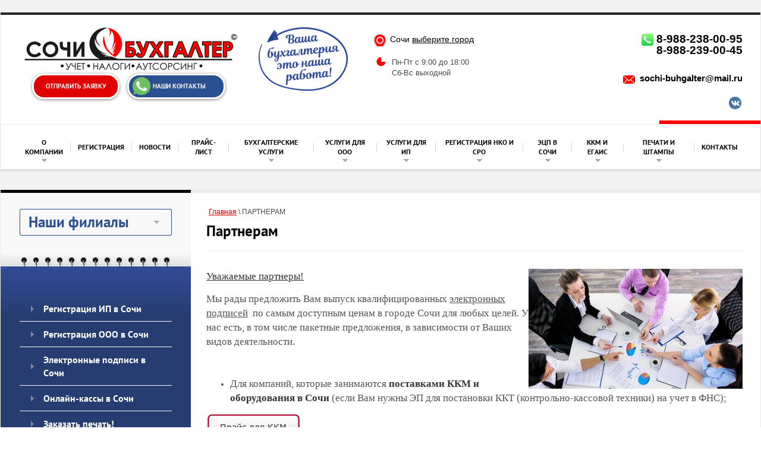

--- FILE ---
content_type: text/html; charset=utf-8
request_url: https://xn----8sbcilnzszbsi0ax.xn--p1ai/partneram
body_size: 10571
content:

 <!doctype html>
 
<html lang="ru">
	 
	<head>
		 
		<meta charset="utf-8">
		 
		<meta name="robots" content="all"/>
		 <title>Партнерам</title> 
		<meta name="description" content="Партнерам">
		 
		<meta name="keywords" content="Партнерам">
		 
		<meta name="SKYPE_TOOLBAR" content="SKYPE_TOOLBAR_PARSER_COMPATIBLE">
		<meta name="viewport" content="width=device-width, height=device-height, initial-scale=1.0, maximum-scale=1.0, user-scalable=no">
		 
		<meta name="msapplication-tap-highlight" content="no"/>
		 
		<meta name="format-detection" content="telephone=no">
		 
		<meta http-equiv="x-rim-auto-match" content="none">
		 
		<!--  -->
		<link rel="stylesheet" href="/g/css/styles_articles_tpl.css">
		<link rel="stylesheet" href="/t/v2238/images/css/styles.css">
		<link rel="stylesheet" href="/t/v2238/images/css/designblock.scss.css">
		<link rel="stylesheet" href="/t/v2238/images/css/s3_styles.scss.css">
		 
		<script src="/g/libs/jquery/1.10.2/jquery.min.js"></script>
		<meta name="yandex-verification" content="fdfeffd934e0f219" />
<meta name="yandex-verification" content="b06c8d51b5dd2f53" />
<meta name="yandex-verification" content="b06c8d51b5dd2f53" />
<meta name="google-site-verification" content="RhIvuVuA6EZrE3UrmLSbFVMcELNIE5nNF1g-qTbyxu0" />
<meta name="yandex-verification" content="88d768d839e17c88" />
<meta name='wmail-verification' content='649d12d89c680aa417c166b2ad4cd508' />

            <!-- 46b9544ffa2e5e73c3c971fe2ede35a5 -->
            <script src='/shared/s3/js/lang/ru.js'></script>
            <script src='/shared/s3/js/common.min.js'></script>
        <link rel='stylesheet' type='text/css' href='/shared/s3/css/calendar.css' /><link rel='stylesheet' type='text/css' href='/shared/highslide-4.1.13/highslide.min.css'/>
<script type='text/javascript' src='/shared/highslide-4.1.13/highslide-full.packed.js'></script>
<script type='text/javascript'>
hs.graphicsDir = '/shared/highslide-4.1.13/graphics/';
hs.outlineType = null;
hs.showCredits = false;
hs.lang={cssDirection:'ltr',loadingText:'Загрузка...',loadingTitle:'Кликните чтобы отменить',focusTitle:'Нажмите чтобы перенести вперёд',fullExpandTitle:'Увеличить',fullExpandText:'Полноэкранный',previousText:'Предыдущий',previousTitle:'Назад (стрелка влево)',nextText:'Далее',nextTitle:'Далее (стрелка вправо)',moveTitle:'Передвинуть',moveText:'Передвинуть',closeText:'Закрыть',closeTitle:'Закрыть (Esc)',resizeTitle:'Восстановить размер',playText:'Слайд-шоу',playTitle:'Слайд-шоу (пробел)',pauseText:'Пауза',pauseTitle:'Приостановить слайд-шоу (пробел)',number:'Изображение %1/%2',restoreTitle:'Нажмите чтобы посмотреть картинку, используйте мышь для перетаскивания. Используйте клавиши вперёд и назад'};</script>
<link rel="icon" href="/favicon.jpg" type="image/jpeg">

<link rel='stylesheet' type='text/css' href='/t/images/__csspatch/5/patch.css'/>

<!--s3_require-->
<link rel="stylesheet" href="/g/basestyle/1.0.1/article/article.css" type="text/css"/>
<link rel="stylesheet" href="/g/basestyle/1.0.1/article/article.blue.css" type="text/css"/>
<script type="text/javascript" src="/g/basestyle/1.0.1/article/article.js" async></script>
<!--/s3_require-->

				
				<!--[if lt IE 10]> <script src="/g/libs/ie9-svg-gradient/0.0.1/ie9-svg-gradient.min.js"></script> <script src="/g/libs/jquery-placeholder/2.0.7/jquery.placeholder.min.js"></script> <script src="/g/libs/jquery-textshadow/0.0.1/jquery.textshadow.min.js"></script> <script src="/g/s3/misc/ie/0.0.1/ie.js"></script> <![endif]-->
		<!--[if lt IE 9]> <script src="/g/libs/html5shiv/html5.js"></script> <![endif]-->
<!-- Begin LeadBack code  -->
<script>
var _emv = _emv || [];
_emv['campaign'] = '33d208e8d6fc280e09236db1';
(function() {
var em = document.createElement('script'); em.type =
'text/javascript'; em.async = true;
em.src = ('https:' == document.location.protocol ? 'https://' :
'http://') + 'leadback.ru/js/leadback.js';
var s = document.getElementsByTagName('script')[0];
s.parentNode.insertBefore(em, s);
})();
</script>
<!-- End LeadBack code  -->
<link rel="stylesheet" href="/t/v2238/images/css/bdr_styles.scss.css">
	</head>
	 
	<body>
		 
		<div class="wrapper editorElement layer-type-wrapper" >
			  <div class="side-panel side-panel-67 widget-type-side_panel editorElement layer-type-widget widget-41" data-layers="['widget-9':['tablet-landscape':'inSide','tablet-portrait':'inSide','mobile-landscape':'inSide','mobile-portrait':'inSide'],'widget-6':['tablet-portrait':'onTop','mobile-landscape':'onTop','mobile-portrait':'onTop'],'widget-20':['tablet-landscape':'inSide','tablet-portrait':'inSide','mobile-landscape':'inSide','mobile-portrait':'inSide']]">
	<div class="side-panel-top">
		<div class="side-panel-button">
			<span class="side-panel-button-icon">
				<span class="side-panel-button-icon-line"></span>
				<span class="side-panel-button-icon-line"></span>
				<span class="side-panel-button-icon-line"></span>
			</span>
		</div>
		<div class="side-panel-top-inner" ></div>
	</div>
	<div class="side-panel-mask"></div>
	<div class="side-panel-content">
				<div class="side-panel-content-inner"></div>
	</div>
</div>  
			<div class="editorElement layer-type-block ui-droppable block-2" >
				<div class="editorElement layer-type-block ui-droppable block-3" >
					<div class="layout column layout_60" >
						<div class="editorElement layer-type-block ui-droppable block-20" >
							<div class="site-name widget-2 widget-type-site_name editorElement layer-type-widget">
								 <a href="http://xn----8sbcilnzszbsi0ax.xn--p1ai"> 						 						 						<div class="sn-wrap">  
								<div class="sn-logo">
									 
									<img src="/thumb/2/LWeuVrILLFPiI6X5HW34EA/370r/d/logo-s-zashchitoy.png" alt="">
									 
								</div>
								   
							</div>
							 </a> 
					</div>
				</div>
				<div class="btn-list">
							<a class="btn_zayvka" href="https://xn----8sbcilnzszbsi0ax.xn--p1ai/otpravit-zayavku">Отправить заявку</a>
							<a class="btn_document" href="https://xn----8sbcilnzszbsi0ax.xn--p1ai/kontakty">Наши контакты</a>
						</div>
										
			</div>
			<div class="bl_tagline" style="max-width: 150px; margin-right: 10px;">
				<a href="https://xn----8sbcilnzszbsi0ax.xn--p1ai">
							<img src="/t/v2238/images/slogan.png" alt="" style="width: 100%; height: auto;">
						</a>
						</div>
			<div class="layout column layout_33" >
				<div class="editorElement layer-type-block ui-droppable block-11" >
					
					<div class="layout layout_33_id_61" >
						<div class="select-town" test="">
							<span>Сочи </span>
							<a href="#"></a>
							<div>
								Ваш город: <span class="city"></span>?<br />
								<span class="yes buts">Да</span>
								<span class="no buts">Выбрать другой город</span>
							</div>
						</div>
						  						  	<div class="schedule-61 widget-38 schedule-block contacts-block widget-type-contacts_schedule editorElement layer-type-widget">
		<div class="inner">
			<label class="cell-icon" for="tg-schedule-61">
				<div class="icon"></div>
			</label>
			<input id="tg-schedule-61" class="tgl-but" type="checkbox">
			<div class="block-body-drop">
				<div class="cell-text">
					<div class="title">График работы:</div>
					<div class="text_body">
						Пн-Пт с 9:00 до 18:00<br />
Сб-Вс выходной
					</div>
				</div>
			</div>
		</div>
	</div>
					</div>
					<div class="layout layout_33_id_9" >
						
					
				
						  	<div class="phones-9 widget-5 phones-block contacts-block widget-type-contacts_phone editorElement layer-type-widget">
		<div class="inner">
			<label class="cell-icon" for="tg-phones-9">
				<div class="icon"></div>
			</label>
			<input id="tg-phones-9" class="tgl-but" type="checkbox">
			<div class="block-body-drop">
				<div class="cell-text">
					<div class="title">Сочи:</div>
					<div class="text_body">
						<p class="mob"><span data-mega-font-name="trebuchet_ms" style="font-family:Trebuchet Ms,Geneva;"><span style="font-size:14pt;"><span data-mega-font-name="trebuchet_ms"><a href="tel:89882380095">8-988-238-00-95</a></span></span></span></p>

<p class="mob"><span data-mega-font-name="trebuchet_ms" style="font-family:Trebuchet Ms,Geneva;"><span style="font-size:14pt;"><span data-mega-font-name="trebuchet_ms"><a href="tel:89882390045">8-988-239</a></span></span></span><a href="tel:89882390045"><span data-mega-font-name="trebuchet_ms" style="font-family:Trebuchet Ms,Geneva;"><span style="font-size:14pt;"><span data-mega-font-name="trebuchet_ms">-00-45</span></span></span></a></p>

<p class="mob">&nbsp;</p>
					</div>
				</div>
			</div>
		</div>
	</div>
        
						<div class="mail_bdr">
							  	<a href="mailto:sochi-buhgalter@mail.ru"><strong>sochi-buhgalter@mail.ru</strong></a>
						  </div>
						  <div style="visibility: hidden;">
									<div class="button-12 widget-8 widget-type-button editorElement layer-type-widget">
			<a href="https://xn----8sbcilnzszbsi0ax.xn--p1ai/kontakty"  data-api-type="popup-form" data-api-url="/-/x-api/v1/public/?method=form/postform&param[form_id]=38652241&param[tpl]=wm.form.popup.tpl&placeholder=title&tit_en=" data-wr-class="popover-wrap-12"><span>Связаться с нами!</span></a>
		</div>

	  
						</div>
						  <div class="widget-39 widgetsocial-65 widget-type-social_links editorElement layer-type-widget">
							   <a href="https://vk.com/sochi_buhgalter" class="vk"><span></span></a>                      
				</div>
			</div>
		</div>
	</div>
<div class="clear"></div>
</div>
</div>
<div class="widget-9 horizontal dropdown menu-13 wm-widget-menu widget-type-menu_horizontal editorElement layer-type-widget" data-screen-button="none" data-responsive-tl="button" data-responsive-tp="button" data-responsive-ml="columned" data-more-text="...">
	 
	<div class="menu-button">
		Меню
	</div>
	 
	<div class="menu-scroll">
		     <ul><li class="has_child menu-item"><a href="/" ><span class="menu-item-text">О компании</span></a><ul class="level-2"><li><a href="http://xn----8sbcilnzszbsi0ax.xn--p1ai" >О нас</a></li><li><a href="/nashy-klienty" >Наши клиенты и партнеры</a></li><li><a href="/otzyvy-o-nas" >Отзывы</a></li><li><a href="/polzovatelskoe-soglashenie" >Пользовательское соглашение</a></li></ul></li><li class="delimiter"></li><li class="menu-item"><a href="/user" ><span class="menu-item-text">Регистрация</span></a></li><li class="delimiter"></li><li class="menu-item"><a href="/novosti" ><span class="menu-item-text">Новости</span></a></li><li class="delimiter"></li><li class="menu-item"><a href="/tseny-na-bukhgalterskiye-uslugi-v-sochi" ><span class="menu-item-text">Прайс-лист</span></a></li><li class="delimiter"></li><li class="has_child menu-item"><a href="/buhgalterskie-uslugi-v-sochi" ><span class="menu-item-text">Бухгалтерские услуги</span></a><ul class="level-2"><li><a href="http://xn----8sbcilnzszbsi0ax.xn--p1ai/buhgalterskie-uslugi-v-sochi" >Аутсорсинг бухгалтерских услуг в Сочи</a></li><li><a href="/buhgalterskoe-soprovozhdenie-v-sochi" >Бухгалтерское обслуживание |В МЕСЯЦ</a></li><li><a href="/buhgalterskij-uchet" >Бухгалтерское обслуживание |В КВАРТАЛ</a></li><li><a href="/sdacha-buhgalterskoj-otchetnosti" >Сдача бухгалтерской отчетности</a></li><li><a href="/nulevaya-otchetnost-v-sochi" >Нулевая отчетность</a></li><li><a href="/raschet-zarplaty-nalogov-bolnichnyh-otpuskov" >Расчет зарплаты, налогов, больничных, отпусков</a></li><li><a href="/podgotovka-i-sdacha-nalogovyh-deklaratsij" >Налоговые декларации для ФЛ и ЮЛ</a></li><li><a href="/prajs-list" >Цены на бухгалтерские услуги</a></li></ul></li><li class="delimiter"></li><li class="has_child menu-item"><a href="/registratsiya-ooo-v-sochi" ><span class="menu-item-text">УСЛУГИ ДЛЯ ООО</span></a><ul class="level-2"><li><a href="/registratsiya-ooo-i-ip-v-2021-godu-chto-izmenilos" >Регистрация ООО и ИП в 2021 году. Что изменилось?</a></li><li><a href="http://xn----8sbcilnzszbsi0ax.xn--p1ai/registratsiya-ooo-v-sochi" >Регистрация ООО в Сочи</a></li><li><a href="/vneseniye-izmeneniy-v-ustav-ooo-v-sochi" >Внесение изменений в устав ООО в Сочи</a></li><li><a href="/izmenenie-i-dobavlenie-okved" >Изменение и добавление ОКВЭД в Сочи и Адлере</a></li><li><a href="/likvidatsiya-ooo-v-sochi" >Ликвидация ООО в Сочи</a></li><li><a href="/bankrotstvo-ooo-v-sochi" >Банкротство ООО в Сочи</a></li><li><a href="/buhgalterskoe-soprovozhdenie-ooo" >Бухгалтерское сопровождение ООО</a></li><li><a href="/chto-luchshe-otkryt-ip-ili-ooo" >Что лучше открыть ИП или ООО в 2021 году</a></li></ul></li><li class="delimiter"></li><li class="has_child menu-item"><a href="/registratsiya-ip-v-sochi" ><span class="menu-item-text">УСЛУГИ ДЛЯ ИП</span></a><ul class="level-2"><li><a href="/registraciya-ip-v-sochi" >Регистрация ИП в Сочи</a></li><li><a href="/registratsiya-ip-v-lyubom-regione-rf" >Регистрация ИП в любом регионе РФ</a></li><li><a href="/vnesenie-izmenenij-v-egryul-po-ip" >Внесение изменений в ЕГРЮЛ по ИП</a></li><li><a href="/likvidaciya-ip-v-sochi" >Ликвидация ИП</a></li><li><a href="/buhgalterskoe-soprovozhdenie-ip" >Бухгалтерское сопровождение ИП</a></li><li><a href="/ip-v-sochi" >ООО и ИП в Сочи: отмена госпошлины при электронной регистрации</a></li></ul></li><li class="delimiter"></li><li class="has_child menu-item"><a href="http://xn----8sbcilnzszbsi0ax.xn--p1ai/registratsiya-nko" ><span class="menu-item-text">Регистрация НКО и СРО</span></a><ul class="level-2"><li><a href="/registratsiya-nko-v-sochi" >Регистрация НКО в Сочи</a></li><li><a href="/vstupleniye-v-sro-v-sochi" >Вступление в СРО в Сочи</a></li></ul></li><li class="delimiter"></li><li class="has_child menu-item"><a href="/elektronnyye-podpisi-v-sochi" ><span class="menu-item-text">ЭЦП в Сочи</span></a><ul class="level-2"><li><a href="/ecp-v-sochi" >ЭЦП в Сочи</a></li><li><a href="/tseny-na-etsp-v-sochi" >Цены на ЭЦП в Сочи</a></li><li><a href="/etsp-dlya-fizlits-v-sochi" >ЭЦП для физлиц в Сочи</a></li><li><a href="/etsp-dlya-yurlits-v-sochi" >ЭЦП для ООО ИП в Сочи</a></li><li><a href="/etsp-dlya-torgov" >ЭЦП для Госзакупок и торгов 44 и 223-ФЗ</a></li><li><a href="/etsp-dlya-med-uchrezhdeniy" >ЭЦП для мед. учреждений</a></li></ul></li><li class="delimiter"></li><li class="has_child menu-item"><a href="/kkm-i-egais" ><span class="menu-item-text">ККМ и ЕГАИС</span></a><ul class="level-2"><li><a href="/vybrat-onlayn-kassu-v-sochi" >Выбрать онлайн-кассу в Сочи</a></li><li><a href="/kakie-sfery-deyatelnosti-osvobozhdeny-ot-ispolzovaniya-kkm-v-sochi" >Какие сферы деятельности освобождены от использования ККМ в Сочи?</a></li><li class="has_child"><a href="/egais-v-sochi" >ЕГАИС и Алкоголь</a><ul class="level-3"><li><a href="/shtrafy-za-narusheniya-pri-ispolzovanii-yegais" >Штрафы за нарушения при использовании ЕГАИС в Сочи</a></li><li><a href="/alkogolnaya-otchetnost-v-sochi-v-tekushchem-godu" >Алкогольная отчетность в Сочи в текущем году</a></li></ul></li></ul></li><li class="delimiter"></li><li class="has_child menu-item"><a href="/pechati-v-sochi" ><span class="menu-item-text">Печати и штампы</span></a><ul class="level-2"><li><a href="/pechati-v-sochi" >Печати и штампы в Сочи</a></li><li><a href="/kak-zakazat-pechat-v-sochi" >Как заказать печать в Сочи?</a></li><li><a href="/vidy-i-naznacheniya-pechatey-v-sochi" >Виды и назначения печатей в Сочи</a></li></ul></li><li class="delimiter"></li><li class="menu-item"><a href="/kontakty" ><span class="menu-item-text">Контакты</span></a></li></ul> 
	</div>
	 
</div>
<div class="editorElement layer-type-block ui-droppable block-9" >
	<div class="layout column layout_34" >
		<div class="editorElement layer-type-block ui-droppable block-12" >
			<div class="widget-40 dropdown menu-66 wm-widget-menu vertical widget-type-menu_vertical editorElement layer-type-widget">
				   
				<div class="menu-button">
					Меню
				</div>
				 
				<div class="menu-scroll">
					  <ul><li class="menu-item"><a href="/nashi-filialy" ><span class="menu-item-text">Наши филиалы</span></a><ul class="level-2"><li><a href="/kontakty" >Адлер, офис ул. Кирова, 50/5</a></li></ul></li></ul> 
				</div>
				 
			</div>
			<div class="widget-20 popup menu-31 wm-widget-menu vertical widget-type-menu_vertical editorElement layer-type-widget">
				   
				<div class="menu-button">
					Меню
				</div>
				 
				<div class="menu-scroll">
					    <ul><li class="menu-item"><a href="http://xn----8sbcilnzszbsi0ax.xn--p1ai/registratsiya-ip-v-sochi" ><span class="menu-item-text">Регистрация ИП в Сочи</span></a></li><li class="delimiter"></li><li class="menu-item"><a href="http://xn----8sbcilnzszbsi0ax.xn--p1ai/registratsiya-ooo-v-sochi" ><span class="menu-item-text">Регистрация ООО в Сочи</span></a></li><li class="delimiter"></li><li class="menu-item"><a href="http://xn----8sbcilnzszbsi0ax.xn--p1ai/elektronnyye-podpisi-v-sochi" ><span class="menu-item-text">Электронные подписи в Сочи</span></a></li><li class="delimiter"></li><li class="menu-item"><a href="http://xn----8sbcilnzszbsi0ax.xn--p1ai/vybrat-onlayn-kassu-v-sochi" ><span class="menu-item-text">Онлайн-кассы в Сочи</span></a></li><li class="delimiter"></li><li class="menu-item"><a href="http://xn----8sbcilnzszbsi0ax.xn--p1ai/pechati-v-sochi" ><span class="menu-item-text">Заказать печать!</span></a></li></ul> 
				</div>
				 
			</div>
			  	<div class="editable_block-38 widget-24 editorElement layer-type-widget">
		<div class="header">Новости и Акции</div>		<div class="body">
							<div class="title">Регистрация ООО в Сочи - сэкономьте на госпошлине!</div>
															<div class="image">
						<a href="https://xn----8sbcilnzszbsi0ax.xn--p1ai/registratsiya-ooo-i-ip-v-2018-2019-godu-chto-izmenilos"><img src="/thumb/2/bQLqcRbuA3GhY-UC1oh6Lw/180c100/d/registratsiya-ooo-i-ip-sochi-v-2019-godu.gif" alt=""></a>					</div>
																	<div class="text"><p>Открыть ООО в Сочи - БЕЗ ОПЛАТЫ ГОСПОШЛИНЫ!&nbsp;<a href="https://xn----8sbcilnzszbsi0ax.xn--p1ai/registratsiya-ooo-i-ip-v-2018-2019-godu-chto-izmenilos" target="_blank">Подробнее</a></p></div>
										<div class="more"><a href="https://xn----8sbcilnzszbsi0ax.xn--p1ai/registratsiya-ooo-i-ip-v-2018-2019-godu-chto-izmenilos">подробнее</a></div>
						<div class="clear"></div>
		</div>
	</div>
  
		</div>
			</div>
	<div class="layout layout_30_id_68" >
		 
<div class="widget-42 path widget-type-path editorElement layer-type-widget" data-url="/partneram"><a href="/">Главная</a> \ ПАРТНЕРАМ</div> 
		<h1 class="h1 widget-22 widget-type-h1 editorElement layer-type-widget">
			Партнерам
		</h1>
		<article class="content-37 content widget-23 widget-type-content editorElement layer-type-widget">




	<p><img alt="shutterstock_96758650-1365x768" height="203" src="/thumb/2/a46v8uXvOkHqGXZRCx27_w/360r300/d/shutterstock_96758650-1365x768.jpg" style="border-width: 0px; float: right;" width="360" /></p>

<p><span style="text-decoration: underline; font-size: 13pt; color: #333333;"><span data-mce-mark="1" style="font-family: 'times new roman', times; text-decoration: underline;">Уважаемые партнеры!</span></span></p>

<p><span style="font-family: 'times new roman', times; font-size: 13pt;">Мы рады предложить Вам выпуск квалифицированных <a href="http://xn----8sbcilnzszbsi0ax.xn--p1ai/ecp-v-sochi">электронных подписей</a> &nbsp;по самым доступным ценам в городе Сочи для любых целей. У нас есть, в том числе пакетные предложения, в зависимости от Ваших видов деятельности.</span></p>

<p>&nbsp;</p>

<ul>
	<li><span style="font-size: 13pt; font-family: 'times new roman', times;">Для компаний, которые занимаются <strong style="color: #333333; font-family: 'times new roman', times; font-size: 13pt;">поставками ККМ и оборудования в Сочи</strong>&nbsp;(если Вам нужны ЭП для постановки ККТ (контрольно-кассовой техники) на учет в ФНС);</span></li>
</ul>

<p><a href="/f/sb_prays2018_partnery_kkm.pdf"><img class="mce-s3-button" src="/thumb/2/pWMYdxhjx2yD3K-dsVOU3Q/r/d/buttons%2F2137215.png" style="color: #333333; font-family: 'times new roman', times; font-size: 13pt;" /></a></p>

<p>&nbsp;</p>

<ul>
	<li><span data-mce-mark="1" style="font-family: 'times new roman', times; font-size: 13pt;">Для компаний,&nbsp;<strong style="color: #333333; font-family: 'times new roman', times; font-size: 13pt;">осуществляющих услуги по регистрации юридических лиц в Сочи</strong><span data-mce-mark="1" style="color: #333333;">, внесению изменений в ЕГРЮЛ или ликвидации ООО/ИП;</span></span></li>
</ul>

<p><a href="/f/sb_prays2018_partnery_reg.pdf"><img class="mce-s3-button" src="/thumb/2/vvU_AfmCQ9ofXOltPb4MFw/r/d/buttons%2F2137415.png" /></a></p>

<p>&nbsp;</p>

<ul>
	<li><span data-mce-mark="1" style="font-family: 'times new roman', times; font-size: 13pt;">Для компаний, осуществляющих&nbsp;<strong style="font-family: 'times new roman', times; font-size: 13pt;">розничную продажу электронных подписей в Сочи</strong> и по Краснодарскому краю;</span></li>
</ul>

<p><a href="/f/sochi_bukhgalter_prays2018_partnery.pdf"><img class="mce-s3-button" src="/thumb/2/8oQ7QnRY0ca64qvNHija8Q/r/d/buttons%2F2137615.png" /></a></p>

<p>&nbsp;</p>

<p><span style="text-decoration: underline;"><span style="font-family: 'times new roman', times; font-size: 13pt;">Пакетное предложение, при заказе ЭП:</span></span></p>

<p><span style="font-family: 'times new roman', times; font-size: 13pt;">&nbsp;от 0 до 15 шт. в месяц - скидка&nbsp;<span style="color: #ff0000;">5%</span></span></p>

<p><span style="font-family: 'times new roman', times; font-size: 13pt;">от 16-30 -&nbsp;<span style="color: #ff0000;">7%</span></span></p>

<p><span style="font-family: 'times new roman', times; font-size: 13pt;">от 31 и более -&nbsp;<span style="color: #ff0000;">10%</span></span></p>

<p>&nbsp;</p>

<p>&nbsp;<span style="font-size: 13pt; font-family: 'times new roman', times;">Хотите стать партнером? Звоните!</span></p>

<div>
<p><span data-mce-mark="1" style="font-size: 15pt;">&nbsp;</span><a href="tel:89683002242"><span data-mce-mark="1" style="font-size: 17.3333px;">+7-968-300-22-42</span></a></p>

<p><span data-mce-mark="1" style="font-size: 13pt; color: #333333; font-family: 'times new roman', times;">Или присылайте свои предложения на эл. почту&nbsp;</span><span data-mce-mark="1" style="font-size: 13pt; color: #333333; font-family: 'times new roman', times;"><span style="text-decoration: underline;"><span data-mce-mark="1" style="font-size: 13pt; color: #333333; font-family: 'times new roman', times; text-decoration: underline;">sochi-buhgalter@mail.ru</span></span><span data-mce-mark="1" style="font-size: 13pt; color: #333333; font-family: 'times new roman', times;">&nbsp;с пометкой &quot;Партнеры&quot;</span></span></p>

<p><span data-mce-mark="1" style="font-size: 13pt; color: #333333; font-family: 'times new roman', times;">Будем рады сотрудничать с Вами!</span></p>

<p><span data-mce-mark="1" style="font-size: 13pt; color: #333333; font-family: 'times new roman', times;">&nbsp;</span></p>
</div>

<div>&nbsp;</div>

<div>&nbsp;</div>

<div>&nbsp;</div>

<div>&nbsp;</div>

<div>&nbsp;</div>

<div>&nbsp;</div>

<div>&nbsp;</div>

<div>&nbsp;</div>

<div>&nbsp;</div>

<div>&nbsp;</div>

<p>&nbsp;</p>

<div>&nbsp;</div>

<p>&nbsp;</p>

<p>&nbsp;</p>

<p>&nbsp;</p>

<p>&nbsp;</p>

<p>&nbsp;</p>

<p>&nbsp;</p>

<p>&nbsp;</p>

<p>&nbsp;</p>

<p>&nbsp;</p>

<p>&nbsp;</p>

<p>&nbsp;</p>

<div>&nbsp;</div>

<div>&nbsp;</div>

<div>&nbsp;</div>

<div>&nbsp;</div>

<div>&nbsp;</div>

<div style="text-align: left;">&nbsp;</div>

	
	

			
</article>
	</div>
</div>
<div class="editorElement layer-type-block ui-droppable block-17" >
	<div class="layout column layout_56" >
		<div class="editorElement layer-type-block ui-droppable block-18" >
			<div class="widget-35 widgetsocial-55 widget-type-social_links editorElement layer-type-widget">
				   <a href="https://vk.com/sochi_buhgalter" class="vk"><span></span></a>                      
	</div>
	
	<div class="block1">
				<div class="footer_text">
			<div class="left">Все права защищены. Копирование информации с сайта без ссылки на первоисточник запрещено.</div>
		</div>
			</div>
	
	<div class="site-copyright widget-33 widget-type-site_copyright editorElement layer-type-widget">
		   Copyright &copy; 2016 - 2026	</div>
	<div class="mega-copyright widget-34 mega-dark widget-type-mega_copyright editorElement layer-type-widget">
		<span style='font-size:14px;' class='copyright'><a href="http://megagroup.ru" target="_blank" class="copyright" rel="nofollow"><img src="/g/mlogo/svg/site-sozdan-v-megagrupp-dark.svg" alt="Управление сайтом в ваших руках"></a></span>
	</div>
</div>
</div>
<div class="layout column layout_59" >
	<div class="editorElement layer-type-block ui-droppable block-19" >
		<div class="widget-37 horizontal menu-58 wm-widget-menu widget-type-menu_horizontal editorElement layer-type-widget" data-screen-button="none" data-responsive-tl="button" data-responsive-tp="button" data-responsive-ml="columned" data-more-text="...">
			 
			<div class="menu-button">
				Меню
			</div>
			 
			<div class="menu-scroll">
				     <ul><li class="menu-item"><a href="/" ><span class="menu-item-text">О компании</span></a></li><li class="delimiter"></li><li class="menu-item"><a href="/user" ><span class="menu-item-text">Регистрация</span></a></li><li class="delimiter"></li><li class="menu-item"><a href="/novosti" ><span class="menu-item-text">Новости</span></a></li><li class="delimiter"></li><li class="menu-item"><a href="/tseny-na-bukhgalterskiye-uslugi-v-sochi" ><span class="menu-item-text">Прайс-лист</span></a></li><li class="delimiter"></li><li class="menu-item"><a href="/buhgalterskie-uslugi-v-sochi" ><span class="menu-item-text">Бухгалтерские услуги</span></a></li><li class="delimiter"></li><li class="menu-item"><a href="/registratsiya-ooo-v-sochi" ><span class="menu-item-text">УСЛУГИ ДЛЯ ООО</span></a></li><li class="delimiter"></li><li class="menu-item"><a href="/registratsiya-ip-v-sochi" ><span class="menu-item-text">УСЛУГИ ДЛЯ ИП</span></a></li><li class="delimiter"></li><li class="menu-item"><a href="http://xn----8sbcilnzszbsi0ax.xn--p1ai/registratsiya-nko" ><span class="menu-item-text">Регистрация НКО и СРО</span></a></li><li class="delimiter"></li><li class="menu-item"><a href="/elektronnyye-podpisi-v-sochi" ><span class="menu-item-text">ЭЦП в Сочи</span></a></li><li class="delimiter"></li><li class="menu-item"><a href="/kkm-i-egais" ><span class="menu-item-text">ККМ и ЕГАИС</span></a></li><li class="delimiter"></li><li class="menu-item"><a href="/pechati-v-sochi" ><span class="menu-item-text">Печати и штампы</span></a></li><li class="delimiter"></li><li class="menu-item"><a href="/kontakty" ><span class="menu-item-text">Контакты</span></a></li></ul> 
			</div>
			 
		</div>
		
		<div class="block"> 
					<div class="footer_text">
				<div class="left">Все права защищены. Копирование информации с сайта без ссылки на первоисточник запрещено.</div>
			</div>
				<div class="site-counters widget-36 widget-type-site_counters editorElement layer-type-widget">
			 <!--LiveInternet counter--><script type="text/javascript"><!--
new Image().src = "//counter.yadro.ru/hit?r"+
escape(document.referrer)+((typeof(screen)=="undefined")?"":
";s"+screen.width+"*"+screen.height+"*"+(screen.colorDepth?
screen.colorDepth:screen.pixelDepth))+";u"+escape(document.URL)+
";"+Math.random();//--></script><!--/LiveInternet-->
<!--LiveInternet logo--><a href="//www.liveinternet.ru/click"
target="_blank"><img src="//counter.yadro.ru/logo?52.3"
title="LiveInternet: показано число просмотров и посетителей за 24 часа"
alt="" border="0" width="88" height="31"/></a><!--/LiveInternet-->
<!--__INFO2026-01-21 00:45:42INFO__-->
 
		</div>
		</div>
		
	</div>
</div>






</div>
</div>
<div class="popUp-town-wrapper">

	<div class="popUp-town">
		<div class="popUp-close">×</div>
		<div class="title">Выберите Ваш регион</div>
		<div class="flex-box">
		<div class="town-list">
						<div class="column">
				<div class="title">Сочи</div>
				<div class="list-town">
									</div>
			</div>
					</div>
		<div class="edit-block"></div>
		</div>
	</div>
</div>
<div style="display: none;">
	<div class="widget-27 map-43 widget-type-map editorElement layer-type-widget" data-controls="" id="widgetMap43" data-center="" data-zoom="9" data-type="yandex#map">
				  
			</div>
</div>

<link rel="stylesheet" href="/g/libs/jquery-popover/0.0.3/jquery.popover.css">
<script src="/g/libs/jquery-popover/0.0.3/jquery.popover.min.js" type="text/javascript"></script>
<script src="/g/s3/misc/form/1.0.0/s3.form.js" type="text/javascript"></script>
<script src="https://api-maps.yandex.ru/2.1/?lang=ru_RU" type="text/javascript"></script>
<script type="text/javascript" src="/t/v2238/images/js/main.js"></script>
<link rel="stylesheet" href="/t/v2238/images/st.css" />
<script src="/g/s3/misc/includeform/0.0.2/s3.includeform.js"></script>
<link rel="stylesheet" href="/t/v2238/images/town_select/styles_town.scss.css">
<script src="/t/v2238/images/town_select/script_town.js"></script>
<script src="/t/v2238/images/city.js"></script>

<style>
	.ds { margin-right: -207px;}
	@media screen and (min-width: 240px) and (max-width: 767px) {
		.ds { margin-right: 0;}
	}
</style>
<script>
$(function(){
	$('.coll').s3IncludeForm('/frm');
});
</script>
<script>
$(function(){
	$('table').css('width', '100%');
});
</script>


<link rel="stylesheet" href="/t/v2238/images/styles_bdr.scss.css">
<link rel="stylesheet" href="/t/v2238/images/css/styles_dop2017.css">

<script>
	$(function(){  
		$('body').append('<a id="ToTop" href="#">вверх></a>');
		if ($(window).scrollTop()>="250") $("#ToTop").fadeIn("slow")
		 $(window).scroll(function(){
		  if ($(window).scrollTop()<="250") $("#ToTop").fadeOut("slow")
		   else $("#ToTop").fadeIn("slow")
		 });
		$("#ToTop").click(function(){$("html,body").animate({scrollTop:0},"slow")})
	});
</script>


<script type="text/javascript" src="//cp.onicon.ru/loader/584f857f286688635e8b456a.js"></script>



<script>
$(function (){  
  var isMobile = (/Android|webOS|iPhone|iPad|iPod|BlackBerry|Opera Mini/i.test(navigator.userAgent) || $(window).width() >= 1024)
  if (isMobile) {
	  var $c = $('.menu-58 .menu-scroll > ul'); //родитель
	  while($c.children('li:not(.wrap)').length) //каждый элемент
	  $c.children('li:not(.wrap):lt(4)').wrapAll('<div class="wrap">'); //сколько элементов обвернуть
  }
  });
</script>



<!-- assets.bottom -->
<!-- </noscript></script></style> -->
<script src="/my/s3/js/site.min.js?1768978399" ></script>
<script >/*<![CDATA[*/
var megacounter_key="0ca1e7c8445d88e0c9454dc3955f709d";
(function(d){
    var s = d.createElement("script");
    s.src = "//counter.megagroup.ru/loader.js?"+new Date().getTime();
    s.async = true;
    d.getElementsByTagName("head")[0].appendChild(s);
})(document);
/*]]>*/</script>
<script >/*<![CDATA[*/
$ite.start({"sid":1471058,"vid":1478098,"aid":1751533,"stid":4,"cp":21,"active":true,"domain":"xn----8sbcilnzszbsi0ax.xn--p1ai","lang":"ru","trusted":false,"debug":false,"captcha":3,"onetap":[{"provider":"vkontakte","provider_id":"51974875","code_verifier":"ZWTEZOzzMOlNkiYYlDZNN3RQDDQMjxg5NTRNTA3j2hz"}]});
/*]]>*/</script>
<!-- /assets.bottom -->
</body>
 
</html>

--- FILE ---
content_type: text/css
request_url: https://xn----8sbcilnzszbsi0ax.xn--p1ai/t/v2238/images/css/styles.css
body_size: 27724
content:
@import "fonts.css";
html{font-family:sans-serif;-ms-text-size-adjust:100%;-webkit-text-size-adjust:100%;}body{margin:0;background: #fff;}body::before{content:""; height: 1px; display: block; margin-top: -1px;}article,aside,details,figcaption,figure,footer,header,hgroup,main,menu,nav,section,summary{display:block}audio,canvas,progress,video{display:inline-block;vertical-align:baseline}audio:not([controls]){display:none;height:0}[hidden],template{display:none}a{background-color:transparent;color:inherit;}a:active,a:hover{outline:0}abbr[title]{border-bottom:1px dotted}b,strong{font-weight:bold}dfn{font-style:italic}h1{margin: 0; font-size: inherit; font-weight: inherit;}mark{background:#ff0;color:#000}small{font-size:80%}sub,sup{font-size:75%;line-height:0;position:relative;vertical-align:baseline}sup{top:-0.5em}sub{bottom:-0.25em}img{border:0}svg:not(:root){overflow:hidden}figure{margin:1em 40px}hr{box-sizing:content-box;height:0}pre{overflow:auto}code,kbd,pre,samp{font-family:monospace,monospace;font-size:1em}button,input,optgroup,select,textarea{color:#000;font:inherit;margin:0}button{overflow:visible}button,select{text-transform:none}button,html input[type="button"],input[type="reset"],input[type="submit"]{-webkit-appearance:button;cursor:pointer}button[disabled],html input[disabled]{cursor:default}button::-moz-focus-inner,input::-moz-focus-inner{border:0;padding:0}input{line-height:normal}input[type="checkbox"],input[type="radio"]{box-sizing:border-box;padding:0}input[type="number"]::-webkit-inner-spin-button,input[type="number"]::-webkit-outer-spin-button{height:auto}input[type="search"]{-webkit-appearance:textfield;box-sizing:content-box}input[type="search"]::-webkit-search-cancel-button,input[type="search"]::-webkit-search-decoration{-webkit-appearance:none}fieldset{border:1px solid silver;margin:0 2px;padding:.35em .625em .75em}legend{border:0;padding:0}textarea{overflow:auto}optgroup{font-weight:bold}table{border-collapse:collapse;border-spacing:0}
body.noscroll {overflow: hidden !important;}
.removed, .hidden { display: none !important;}
.editorElement, .layout {
	box-sizing: border-box;
	padding-top: .02px;
	padding-bottom: .02px;
}
.editorElement { word-wrap: break-word;}
.vertical-middle {white-space: nowrap;}
.vertical-middle>* {white-space: normal;display: inline-block;vertical-align: middle;}
.vertical-middle::after {height: 100%;width: 0;display: inline-block;vertical-align: middle;content: "";}
.wrapper {margin: 0 auto;height: auto !important;height: 100%;min-height: 100%;min-height: 100vh;overflow: hidden;max-width: 100%;}
.editorElement .removed+.delimiter, .editorElement .delimiter:first-child {display: none;}
.wm-input-default {border: none; background: none; padding: 0;}
/* tooltip */
@keyframes show_hide {
	0% { left:85%; opacity: 0; width: auto; height: auto; padding: 5px 10px; font-size: 1em;}
	20% { left: 100%; opacity: 1; width: auto; height: auto; padding: 5px 10px; font-size: 1em;}
	100% { left: 100%; opacity: 1; width: auto; height: auto; padding: 5px 10px; font-size: 1em;}
}
@keyframes show_hide_after {
	0% {width: 5px; height: 5px;}
	100% {width: 5px; height: 5px;}
}
/* tooltip for horizontal */
@keyframes horizontal_show_hide {
	0% { top:95%; opacity: 0; width: 100%; height: auto; padding: 5px 10px; font-size: 1em;}
	20% { top: 100%; opacity: 1; width: 100%; height: auto; padding: 5px 10px; font-size: 1em;}
	100% { top: 100%; opacity: 1; width: 100%; height: auto; padding: 5px 10px; font-size: 1em;}
}
.wm-tooltip {display: none;position: absolute;z-index:100;top: 0;left: 100%;background: #FBFDDD;color: #CA3841;padding: 5px 10px;border-radius: 3px;box-shadow: 1px 2px 3px rgba(0,0,0,.3); white-space: nowrap; box-sizing: border-box;}
.wm-tooltip::after {content: "";font-size: 0;background: inherit;width: 5px;height: 5px;position: absolute;top: 50%;left: -3px;margin: -2px 0 0;box-shadow: 0 1px 0 rgba(0,0,0,.1), 0 2px 0 rgba(0,0,0,.1);transform: rotate(45deg);}
.error .wm-tooltip {display: block;padding: 0;font-size: 0;animation: show_hide 4s;}
.error .wm-tooltip::after {width: 0;height: 0;animation: show_hide_after 4s;}
.horizontal_mode .wm-tooltip {top: 100%; left: 0; width: 100%; white-space: normal; margin: 5px 0 0; text-align: center;}
.horizontal_mode .wm-tooltip::after {left: 50%; top: 0; margin: -2px 0 0; box-shadow: 0 -1px 0 rgba(0,0,0,.1), 0 -2px 0 rgba(0,0,0,.1);}
.error .horizontal_mode .wm-tooltip, .horizontal_mode .error .wm-tooltip {animation: horizontal_show_hide 4s;}

table.table0 td, table.table1 td, table.table2 td, table.table2 th {
	padding:5px;
	border:1px solid #dedede;
	vertical-align:top;
}
table.table0 td { border:none; }
table.table2 th {
	padding:8px 5px;
	background:#eb3c3c;
	border:1px solid #dedede;
	font-weight:normal;
	text-align:left;
	color:#fff;
}
.for-mobile-view { overflow: auto; }
.side-panel { display: none;}
body{background:repeating-linear-gradient(to bottom,#f2f2f2 0%,#ffffff 100%); text-align:left; z-index:2}
body:hover,
body.hover{border-top:none; border-right:none; border-bottom:none; border-left:none}
.wrapper{position:relative; z-index:3; font-family:Arial, Helvetica, sans-serif; font-size:12px; color:#000000; font-style:normal; line-height:1.2; letter-spacing:0; text-align:left; text-indent:0; text-transform:none; text-decoration:none; display:block}
.block-2{position:relative; top:0; left:0; width:auto; min-height:0.px; z-index:5; margin-top:0px; margin-left:0px; margin-bottom:0; margin-right:0px; right:0px; display:block; padding-top:20px}
.block-3{position:relative; top:0; left:0; width:auto; min-height:0px; background:url("../images/Untitled-2.jpg") right 0px bottom 0px / auto auto no-repeat #ffffff; z-index:1; display:-webkit-box; display:-moz-box; display: -ms-flexbox; display: -webkit-flex; display:flex; margin-top:0px; margin-left:30px; margin-bottom:0px; margin-right:30px; padding-top:25px; padding-bottom:20px; -ms-box-shadow:inset 0px 4px 0px  #242424; -moz-box-shadow:inset 0px 4px 0px  #242424; -webkit-box-shadow:inset 0px 4px 0px  #242424; box-shadow:inset 0px 4px 0px  #242424; border-top:1px solid #ededed; border-right:1px solid #ededed; border-bottom:1px solid #ededed; border-left:1px solid #ededed; -webkit-box-pack:space-between; -moz-box-pack:space-between; -ms-flex-pack:space-between; -webkit-justify-content:space-between; justify-content:space-between; right:0px; padding-left:30px; padding-right:30px}
.block-20{position:relative; top:0; left:0; width:auto; min-height:0px; z-index:3; display:block; margin-top:0px; margin-left:0px; margin-right:0; margin-bottom:auto; right:0px}
.widget-2{position:relative; top:0; left:0; z-index:1; box-sizing:border-box; width:370px; min-height:0px; font-size:25px; margin-top:0px; margin-left:0px; margin-bottom:0px; margin-right:0; right:0px}
.site-name .sn-wrap{display:-webkit-box; display:-moz-box; display: -ms-flexbox; display: -webkit-flex; display:flex; flex-flow:column nowrap}
.site-name .sn-logo{box-sizing:border-box; -moz-flex-shrink:0; -ms-flex-negative:0; -webkit-flex-shrink:0; flex-shrink:0; max-width:100%}
.site-name .sn-text{box-sizing:border-box; font-family:Arial, Helvetica, sans-serif; font-size:22px; color:#000000; font-style:normal; line-height:1.2; letter-spacing:0.0px; text-transform:none; text-decoration:none; font-weight:bold}
.site-name a{text-decoration:none; outline:none}
.site-name img{box-sizing:border-box; display:block; max-width:100%; border:none; text-align:left; width:370px}
.block-11{position:relative; top:0; left:0; /* width:500px; */ min-height:0px; z-index:2; display:-webkit-box; display:-moz-box; display: -ms-flexbox; display: -webkit-flex; display:flex; margin-top:0px; margin-left:0px; margin-right:0; margin-bottom:auto; padding-left:30px; right:0px; -webkit-box-pack:flex-start; -moz-box-pack:flex-start; -ms-flex-pack:flex-start; -webkit-justify-content:flex-start; justify-content:flex-start}
.widget-15{position:relative; top:0; left:0; z-index:7; text-align:undefined; box-sizing:border-box; width:260px; margin-top:0px; margin-left:0px; margin-bottom:20px; margin-right:0; right:0px; padding-right:0px; padding-left:28px; padding-top:2px; min-height:0px}
.address-19 .icon{box-sizing:border-box; height:16px; width:16px; background:#cccccc; margin-right:5px}
.address-19 p:first-child{margin-top:0px}
.address-19 p:last-child{margin-bottom:0px}
.address-19 .inner{box-sizing:border-box; position:relative; display:-webkit-box; display:-moz-box; display: -ms-flexbox; display: -webkit-flex; display:flex; text-align:left; vertical-align:top}
.address-19 .cell-icon{box-sizing:border-box; display:none; position:relative; z-index:5}
.address-19 .cell-text{box-sizing:border-box; display:-webkit-box; display:-moz-box; display: -ms-flexbox; display: -webkit-flex; display:flex; -ms-flex-direction:row; -moz-flex-direction:row; -webkit-flex-direction:row; flex-direction:row; -webkit-box-pack:flex-start; -moz-box-pack:flex-start; -ms-flex-pack:flex-start; -webkit-justify-content:flex-start; justify-content:flex-start; text-align:flex-start}
.address-19 .title{box-sizing:border-box; font-family:Arial, Helvetica, sans-serif; font-size:13px; color:#dadada; font-style:normal; line-height:1.2; letter-spacing:0; text-align:left; text-indent:0; text-transform:none; text-decoration:none; margin-right:10px; display:none}
.address-19 .block-body-drop{box-sizing:border-box; -webkit-box-flex:1 0 0px; -moz-box-flex:1 0 0px; -webkit-flex:1 0 0px; -ms-flex:1 0 0px; flex:1 0 0px}
.address-19 input.tgl-but{box-sizing:border-box; display:none}
.address-19 input.tgl-but:checked + .block-body-drop{display:block}
.address-19 .text_body{font-family:Arial, Helvetica, sans-serif; font-size:13px; color:#484848; font-style:normal; line-height:1.2; letter-spacing:0; text-align:left; text-indent:0; text-transform:none; text-decoration:none; width:auto; margin-left:0px; margin-right:0px}
.widget-6{position:relative; top:0; left:0; z-index:6; text-align:undefined; box-sizing:border-box; width:260px; margin-top:10px; margin-left:0px; margin-bottom:0; margin-right:0; right:auto; padding-right:20px; padding-left:0px; padding-top:2px}
.address-10 .icon{box-sizing:border-box; height:16px; width:18px; background:url("../images/5.png") left 50% top 50% / auto auto no-repeat; margin-right:10px; text-align:left; -ms-border-radius:0px; -moz-border-radius:0px; -webkit-border-radius:0px; border-radius:0px; margin-left:0px; min-height:18px; margin-bottom:0px}
.address-10 p:first-child{margin-top:0px}
.address-10 p:last-child{margin-bottom:0px}
.address-10 .inner{box-sizing:border-box; position:relative; display:-webkit-box; display:-moz-box; display: -ms-flexbox; display: -webkit-flex; display:flex; text-align:left; vertical-align:top; -ms-flex-direction:row; -moz-flex-direction:row; -webkit-flex-direction:row; flex-direction:row}
.address-10 .cell-icon{box-sizing:border-box; display:-webkit-box; display:-moz-box; display: -ms-flexbox; display: -webkit-flex; display:flex; position:relative; z-index:5}
.address-10 .cell-text{box-sizing:border-box; display:-webkit-box; display:-moz-box; display: -ms-flexbox; display: -webkit-flex; display:flex; -ms-flex-direction:row; -moz-flex-direction:row; -webkit-flex-direction:row; flex-direction:row; -webkit-box-pack:flex-start; -moz-box-pack:flex-start; -ms-flex-pack:flex-start; -webkit-justify-content:flex-start; justify-content:flex-start; text-align:flex-start; width:230px; margin-left:0px; margin-right:0px}
.address-10 .title{box-sizing:border-box; font-family:Arial, Helvetica, sans-serif; font-size:13px; color:#dadada; font-style:normal; line-height:1.2; letter-spacing:0; text-align:left; text-indent:0; text-transform:none; text-decoration:none; margin-right:10px; display:none}
.address-10 .block-body-drop{box-sizing:border-box; -webkit-box-flex:1 0 0px; -moz-box-flex:1 0 0px; -webkit-flex:1 0 0px; -ms-flex:1 0 0px; flex:1 0 0px; left:100%; top:auto; right:auto; bottom:auto}
.address-10 input.tgl-but{box-sizing:border-box; display:none}
.address-10 input.tgl-but:checked + .block-body-drop{display:block}
.address-10 .text_body{font-family:Arial, Helvetica, sans-serif; font-size:13px; color:#484848; font-style:normal; line-height:1.2; letter-spacing:0; text-align:left; text-indent:0; text-transform:none; text-decoration:none}
.widget-38{position:relative; top:0; left:0; z-index:5; text-align:undefined; box-sizing:border-box; width:250px; margin-top:2px; margin-left:0px; margin-right:0; margin-bottom:0; right:auto; padding-left:4px; min-height:8px}
.schedule-61 .icon{box-sizing:border-box; height:16px; width:16px; background:url("../images/6.png") left 50% top 50% / auto auto no-repeat; margin-right:10px; text-align:left}
.schedule-61 p:first-child{margin-top:0px}
.schedule-61 p:last-child{margin-bottom:0px}
.schedule-61 .header{box-sizing:border-box}
.schedule-61 .inner{box-sizing:border-box; position:relative; display:-webkit-box; display:-moz-box; display: -ms-flexbox; display: -webkit-flex; display:flex; text-align:left; vertical-align:top}
.schedule-61 .cell-icon{box-sizing:border-box; display:-webkit-box; display:-moz-box; display: -ms-flexbox; display: -webkit-flex; display:flex; position:relative; z-index:5}
.schedule-61 .cell-text{box-sizing:border-box; display:-webkit-box; display:-moz-box; display: -ms-flexbox; display: -webkit-flex; display:flex; -ms-flex-direction:column; -moz-flex-direction:column; -webkit-flex-direction:column; flex-direction:column}
.schedule-61 .title{box-sizing:border-box; display:none}
.schedule-61 .block-body-drop{box-sizing:border-box; -webkit-box-flex:1 0 0px; -moz-box-flex:1 0 0px; -webkit-flex:1 0 0px; -ms-flex:1 0 0px; flex:1 0 0px}
.schedule-61 input.tgl-but{box-sizing:border-box; display:none}
.schedule-61 input.tgl-but:checked + .block-body-drop{display:block}
.schedule-61 .text_body{font-family:Arial, Helvetica, sans-serif; font-size:13px; color:#4d4848; font-style:normal; line-height:1.4; letter-spacing:0; text-align:left; text-indent:0; text-transform:none; text-decoration:none}
.widget-5{position:relative; top:0; left:0; z-index:4; box-sizing:border-box; width:170px; margin-top:0; margin-left:30px; margin-right:0; margin-bottom:0; text-align:undefined; min-height:0px; background:url("../images/whatsapp_logo 1.png") left 20px top 50% / auto auto no-repeat}
.phones-9 .icon{box-sizing:border-box; height:16px; width:18px; background:url("../images/dir9rqki9.png") left 50% top 50% / auto auto no-repeat;background-size: cover; margin-right:0px; text-align:left; -ms-border-radius:0px; -moz-border-radius:0px; -webkit-border-radius:0px; border-radius:0px; margin-left:0px; margin-bottom:0px; min-height:18px}
.phones-9 p:first-child{margin-top:0px}
.phones-9 p:last-child{margin-bottom:0px}
.phones-9 .inner{box-sizing:border-box; position:relative; display:-webkit-box; display:-moz-box; display: -ms-flexbox; display: -webkit-flex; display:flex; text-align:left; vertical-align:top; -ms-flex-direction:row; -moz-flex-direction:row; -webkit-flex-direction:row; flex-direction:row}
.phones-9 .cell-icon{box-sizing:border-box; align-items: center; display:-webkit-box; display:-moz-box; display: -ms-flexbox; display: -webkit-flex; display:flex; position:relative; z-index:5}
.phones-9 .cell-text{box-sizing:border-box; display:-webkit-box; display:-moz-box; display: -ms-flexbox; display: -webkit-flex; display:flex; -ms-flex-direction:column; -moz-flex-direction:column; -webkit-flex-direction:column; flex-direction:column; -webkit-box-pack:flex-start; -moz-box-pack:flex-start; -ms-flex-pack:flex-start; -webkit-justify-content:flex-start; justify-content:flex-start; text-align:flex-start; width:auto; margin-left:0px; margin-right:0px}
.phones-9 .title{box-sizing:border-box; display:none; font-family:Arial, Helvetica, sans-serif; font-size:12px; line-height:1.2; letter-spacing:0; color:#000000; font-style:normal; text-align:left; text-indent:0; text-transform:none; text-decoration:none}
.phones-9 .text_body{box-sizing:border-box; font-family:Arial, Helvetica, sans-serif; font-size:15px; color:#000000; font-style:normal; line-height:18px; letter-spacing:0; text-transform:none; text-decoration:none; font-weight:bold; text-align:right; width:150px; margin-left:0px; margin-right:0px; text-indent:0}
.phones-9 .text_body a{text-decoration:none; color:inherit}
.phones-9 .block-body-drop{box-sizing:border-box; -webkit-box-flex:1 0 0px; -moz-box-flex:1 0 0px; -webkit-flex:1 0 0px; -ms-flex:1 0 0px; flex:1 0 0px; left:100%; top:auto; right:auto; bottom:auto}
.phones-9 input.tgl-but{box-sizing:border-box; display:none}
.phones-9 input.tgl-but:checked + .block-body-drop{display:block}
.widget-16{position:relative; top:0; left:0; z-index:3; box-sizing:border-box; width:160px; margin-top:0px; margin-left:41px; margin-right:0; margin-bottom:0; text-align:undefined; min-height:15px}
.phones-20 .icon{box-sizing:border-box; height:16px; width:16px; background:url("../images/2.png") left 50% top 50% / auto auto no-repeat; margin-right:0px; text-align:left}
.phones-20 p:first-child{margin-top:0px}
.phones-20 p:last-child{margin-bottom:0px}
.phones-20 .inner{box-sizing:border-box; position:relative; display:-webkit-box; display:-moz-box; display: -ms-flexbox; display: -webkit-flex; display:flex; text-align:left; vertical-align:top}
.phones-20 .cell-icon{box-sizing:border-box; display:none; position:relative; z-index:5}
.phones-20 .cell-text{box-sizing:border-box; display:-webkit-box; display:-moz-box; display: -ms-flexbox; display: -webkit-flex; display:flex; -ms-flex-direction:column; -moz-flex-direction:column; -webkit-flex-direction:column; flex-direction:column; -webkit-box-pack:flex-end; -moz-box-pack:flex-end; -ms-flex-pack:flex-end; -webkit-justify-content:flex-end; justify-content:flex-end; text-align:flex-end; width:auto; margin-left:0px; margin-right:0px}
.phones-20 .title{box-sizing:border-box; display:none; font-family:Arial, Helvetica, sans-serif; font-size:12px; line-height:1.2; letter-spacing:0; color:#000000; font-style:normal; text-align:left; text-indent:0; text-transform:none; text-decoration:none}
.phones-20 .text_body{box-sizing:border-box; font-family:Arial, Helvetica, sans-serif; font-size:15px; color:#000000; font-style:normal; line-height:1.2; letter-spacing:0; text-transform:none; text-decoration:none; font-weight:bold; text-align:right; width:140px; margin-left:19px; margin-right:0px; text-indent:0}
.phones-20 .text_body a{text-decoration:none; color:inherit}
.phones-20 .block-body-drop{box-sizing:border-box; -webkit-box-flex:1 0 0px; -moz-box-flex:1 0 0px; -webkit-flex:1 0 0px; -ms-flex:1 0 0px; flex:1 0 0px}
.phones-20 input.tgl-but{box-sizing:border-box; display:none}
.phones-20 input.tgl-but:checked + .block-body-drop{display:block}
.widget-8{position:relative; top:0; left:0; width:126px; min-height:0px; z-index:2; font-size:14px; color:#ff0000; text-decoration:underline; box-sizing:border-box; display:-webkit-box; display:-moz-box; display: -ms-flexbox; display: -webkit-flex; display:flex; -webkit-box-align:stretch; -moz-box-align:stretch; -ms-flex-align:stretch; -webkit-align-items:stretch; align-items:stretch; -ms-border-radius:3px; -moz-border-radius:3px; -webkit-border-radius:3px; border-radius:3px; -webkit-box-pack:flex-start; -moz-box-pack:flex-start; -ms-flex-pack:flex-start; -webkit-justify-content:flex-start; justify-content:flex-start; text-align:flex-start; margin-top:0px; margin-left:81px; margin-right:0; margin-bottom:0}
.popover-wrap-12 .popover-body{-ms-border-radius:5px; -moz-border-radius:5px; -webkit-border-radius:5px; border-radius:5px; -ms-box-shadow:0 1px 4px rgba(0, 0, 0, 0.7); -moz-box-shadow:0 1px 4px rgba(0, 0, 0, 0.7); -webkit-box-shadow:0 1px 4px rgba(0, 0, 0, 0.7); box-shadow:0 1px 4px rgba(0, 0, 0, 0.7); position:relative; display:inline-block; width:270px; padding-top:20px; padding-bottom:32px; padding-left:40px; padding-right:40px; box-sizing:border-box; vertical-align:middle; border-top:1px solid #b7b7b7; border-left:1px solid #b7b7b7; border-right:1px solid #b7b7b7; border-bottom:1px solid #b7b7b7; background:#fff; text-align:left; font-size:12px}
.popover-wrap-12 .popover-body input{border-top:1px solid #ccc; border-right:1px solid #ccc; border-left:1px solid #ccc; border-bottom:1px solid #ccc; padding-right:8px; padding-left:8px; padding-top:7px; padding-bottom:7px; max-width:100%; box-sizing:border-box; -ms-border-radius:4px; -moz-border-radius:4px; -webkit-border-radius:4px; border-radius:4px; width:100%; text-align:left}
.popover-wrap-12 .popover-body textarea{border-top:1px solid #ccc; border-right:1px solid #ccc; border-left:1px solid #ccc; border-bottom:1px solid #ccc; padding-right:8px; padding-left:8px; padding-top:7px; padding-bottom:7px; max-width:100%; box-sizing:border-box; -ms-border-radius:4px; -moz-border-radius:4px; -webkit-border-radius:4px; border-radius:4px; width:100%; text-align:left}
.popover-wrap-12 .popover-body .s3_button_large{background-color:#f0db76; background-image:linear-gradient(to bottom, #f4e48d 0%, #ecd35f 100%); -ms-border-radius:2px; -moz-border-radius:2px; -webkit-border-radius:2px; border-radius:2px; -ms-box-shadow:0 1px 2px rgba(0, 0, 0, 0.2); -moz-box-shadow:0 1px 2px rgba(0, 0, 0, 0.2); -webkit-box-shadow:0 1px 2px rgba(0, 0, 0, 0.2); box-shadow:0 1px 2px rgba(0, 0, 0, 0.2); font-size:15px; font-weight:bold; box-sizing:border-box; line-height:34px; padding-right:16px; padding-left:16px; cursor:pointer; border-right:none; border-left:none; border-top:none; border-bottom:none; text-align:center}
.popover-wrap-12 .popover-body .s3_message{display:table; padding-left:12px; padding-right:12px; padding-top:12px; padding-bottom:12px; margin-top:1em; margin-bottom:1em; background:#f0e4c9; border-top:1px solid #e1c893; border-left:1px solid #e1c893; border-right:1px solid #e1c893; border-bottom:1px solid #e1c893; color:#333; box-sizing:border-box; -moz-box-shadow:0 2px 6px rgba(0,0,0,.45), inset 0 1px 0 rgba(255,255,255,.75); -webkit-box-shadow:0 2px 6px rgba(0,0,0,.45), inset 0 1px 0 rgba(255,255,255,.75); -ms-box-shadow:0 2px 6px rgba(0,0,0,.45), inset 0 1px 0 rgba(255,255,255,.75); box-shadow:0 2px 6px rgba(0,0,0,.45), inset 0 1px 0 rgba(255,255,255,.75); text-align:left}
.popover-wrap-12 .popover-close{position:absolute; top:-15px; right:-15px; box-sizing:border-box; width:30px; height:30px; background:url("../images/wm_button_close.png") 0 0 no-repeat; z-index:10; cursor:pointer}
.button-12 > a{box-sizing:border-box; text-decoration:none; display:-webkit-box; display:-moz-box; display: -ms-flexbox; display: -webkit-flex; display:flex; width:100%; -webkit-box-pack:center; -moz-box-pack:center; -ms-flex-pack:center; -webkit-justify-content:center; justify-content:center; -webkit-box-align:center; -moz-box-align:center; -ms-flex-align:center; -webkit-align-items:center; align-items:center; color:inherit; font-size:inherit}
.button-12 > a > *{box-sizing:border-box; display:block; text-overflow:ellipsis; overflow:hidden}.popover-wrap-12 .popover-form-title{font-size:18px; font-weight:bold; margin-bottom:10px; box-sizing:border-box; text-align:left}
.popover-wrap-12 .popover-body .s3_form_item{margin-top:8px; margin-bottom:8px; box-sizing:border-box; text-align:left}
.popover-wrap-12 .popover-body .s3_form_field_title{margin-bottom:3px; box-sizing:border-box; color:#000; text-align:left}
.popover-wrap-12 .popover-body .s3_required{color:red}
.popover-wrap-12 .s3_form_field_title .s3_form_error{color:red; padding-right:9px; padding-left:9px; font-size:12px; text-align:left}
.popover-wrap-12 ::-webkit-input-placeholder{color:#ababab}
.popover-wrap-12 ::-moz-placeholder{color:#ababab}
.popover-wrap-12 :-ms-input-placeholder{color:#ababab}
.widget-39{position:relative; top:0; left:0; z-index:1; text-align:right; font-size:0; display:-webkit-box; display:-moz-box; display: -ms-flexbox; display: -webkit-flex; display:flex; width:175px; margin-top:4px; margin-left:26px; margin-bottom:3px; margin-right:0; -webkit-box-pack:flex-end; -moz-box-pack:flex-end; -ms-flex-pack:flex-end; -webkit-justify-content:flex-end; justify-content:flex-end}
.widgetsocial-65 .vk>*{background:url("../images/wm_social_links_vk.png") left 50% top 50% / cover no-repeat; display:block; padding-top:100%; text-align:left; -ms-border-radius:20px; -moz-border-radius:20px; -webkit-border-radius:20px; border-radius:20px}
.widgetsocial-65 .fb>*{background:url("../images/wm_social_links_fb.png") left 50% top 50% / cover no-repeat; display:block; padding-top:100%; text-align:left; -ms-border-radius:20px; -moz-border-radius:20px; -webkit-border-radius:20px; border-radius:20px}
.widgetsocial-65 .tw>*{background:url("../images/wm_social_links_tw.png") left 50% top 50% / cover no-repeat; display:block; padding-top:100%}
.widgetsocial-65 .google>*{background:url("../images/wm_social_links_google.png") left 50% top 50% / cover no-repeat; display:block; padding-top:100%}
.widgetsocial-65 .ins>*{background:url("../images/wm_social_links_ins.png") left 50% top 50% / cover no-repeat; display:block; padding-top:100%; text-align:left; -ms-border-radius:20px; -moz-border-radius:20px; -webkit-border-radius:20px; border-radius:20px}
.widgetsocial-65 .ok>*{background:url("../images/wm_social_links_ok.png") left 50% top 50% / cover no-repeat; display:block; padding-top:100%}
.widgetsocial-65 .mail>*{background:url("../images/wm_social_links_mail.png") left 50% top 50% / cover no-repeat; display:block; padding-top:100%}
.widgetsocial-65 .pin>*{background:url("../images/wm_social_links_pin.png") left 50% top 50% / cover no-repeat; display:block; padding-top:100%}
.widgetsocial-65 .lj>*{background:url("../images/wm_social_links_lj.png") left 50% top 50% / cover no-repeat; display:block; padding-top:100%}
.widgetsocial-65 .my>*{background:url("../images/wm_social_links_my.png") left 50% top 50% / cover no-repeat; display:block; padding-top:100%}
.widgetsocial-65 .youtube>*{background:url("../images/wm_social_links_youtube.png") left 50% top 50% / cover no-repeat; display:block; padding-top:100%}
.widgetsocial-65>*{display:inline-block; vertical-align:middle; padding-left:2px; padding-right:2px; padding-top:2px; padding-bottom:2px; width:25px; -webkit-box-flex:0 1 auto; -moz-box-flex:0 1 auto; -webkit-flex:0 1 auto; -ms-flex:0 1 auto; flex:0 1 auto; min-width:20px; box-sizing:border-box; font-family:Arial, Helvetica, sans-serif; font-size:0px; color:#000000; font-style:normal; line-height:1.2; letter-spacing:0; text-align:left; text-indent:0; text-transform:none; text-decoration:none}
.block-11 .layout_33_id_61{display:-webkit-box; display:-moz-box; display: -ms-flexbox; display: -webkit-flex; display:flex; left:0px; top:0px; position:relative; margin-top:0px; margin-left:0px; margin-bottom:auto; -ms-flex-direction:column; -moz-flex-direction:column; -webkit-flex-direction:column; flex-direction:column}
.block-11 .layout_33_id_9{display:-webkit-box; display:-moz-box; display: -ms-flexbox; display: -webkit-flex; display:flex; left:0px; top:0px; position:relative; margin-top:0px; margin-left:0px; margin-bottom:auto; -ms-flex-direction:column; -moz-flex-direction:column; -webkit-flex-direction:column; flex-direction:column}
.block-3 .layout_33{display:-webkit-box; display:-moz-box; display: -ms-flexbox; display: -webkit-flex; display:flex; -ms-flex-direction:column; -moz-flex-direction:column; -webkit-flex-direction:column; flex-direction:column}
.block-3 .layout_60{display:-webkit-box; display:-moz-box; display: -ms-flexbox; display: -webkit-flex; display:flex; -webkit-box-flex:0 0 0px; -moz-box-flex:0 0 0px; -webkit-flex:0 0 0px; -ms-flex:0 0 0px; flex:0 0 0px; -ms-flex-direction:column; -moz-flex-direction:column; -webkit-flex-direction:column; flex-direction:column}
.widget-9{position:relative; top:0; left:0; z-index:4; padding-top:10px; padding-right:2px; padding-bottom:13px; padding-left:2px; box-sizing:border-box; display:-webkit-box; display:-moz-box; display: -ms-flexbox; display: -webkit-flex; display:flex; width:auto; margin-top:0px; margin-left:30px; margin-bottom:0; margin-right:30px; right:0px; -webkit-box-pack:center; -moz-box-pack:center; -ms-flex-pack:center; -webkit-justify-content:center; justify-content:center; text-align:center; -ms-box-shadow:inset 0px -3px 0px  1px #e0e0e0; -moz-box-shadow:inset 0px -3px 0px  1px #e0e0e0; -webkit-box-shadow:inset 0px -3px 0px  1px #e0e0e0; box-shadow:inset 0px -3px 0px  1px #e0e0e0; background:#ffffff}
.menu-13 .menu-scroll > ul > li.home-button > a{cursor:pointer; display:-webkit-box; display:-moz-box; display: -ms-flexbox; display: -webkit-flex; display:flex; padding-top:5px; padding-right:15px; padding-bottom:5px; padding-left:15px; margin-top:2px; margin-left:2px; margin-right:2px; margin-bottom:2px; background:url("../images/wm_menu_home.png") left 50% top 50% no-repeat; box-sizing:border-box; text-decoration:none; color:#000; font-size:0; line-height:1.4; -webkit-box-align:center; -moz-box-align:center; -ms-flex-align:center; -webkit-align-items:center; align-items:center}
.menu-13 .menu-scroll > ul > li.delimiter{margin-left:2px; margin-right:2px; margin-top:auto; margin-bottom:auto; -ms-border-radius:10px; -moz-border-radius:10px; -webkit-border-radius:10px; border-radius:10px; height:0; width:1px; min-height:14px; background:#d6d6d6; box-sizing:border-box; text-align:left; -ms-box-shadow:1px 0px 0px  #ffffff; -moz-box-shadow:1px 0px 0px  #ffffff; -webkit-box-shadow:1px 0px 0px  #ffffff; box-shadow:1px 0px 0px  #ffffff}
.menu-13 .menu-scroll > ul ul > li{display:block; position:relative; padding-top:0; padding-right:0; padding-bottom:0; padding-left:0; margin-top:0; margin-left:0; margin-right:0; margin-bottom:0}
.menu-13 .menu-scroll > ul ul > li.delimiter{box-sizing:border-box; margin-top:3px; margin-bottom:3px; min-height:2px; height:auto; width:auto; background:#999999}
.menu-13 .menu-scroll > ul ul{position:absolute; top:100%; left:0; background:#eee; list-style:none; padding-top:5px; padding-right:5px; padding-bottom:5px; padding-left:5px; margin-top:5px; margin-left:0; margin-right:0; margin-bottom:0; width:200px; display:none; z-index:10; box-sizing:border-box}
.menu-13 .menu-scroll > ul ul > li > a{cursor:pointer; display:block; padding-top:5px; padding-right:10px; padding-bottom:5px; padding-left:10px; background:#999; -ms-border-radius:5px; -moz-border-radius:5px; -webkit-border-radius:5px; border-radius:5px; box-sizing:border-box; text-decoration:none; color:#fff; font-size:14px; line-height:1.4; -moz-flex-grow:1; -ms-flex-positive:1; -webkit-flex-grow:1; flex-grow:1; width:auto}
.menu-13 .menu-button{box-sizing:border-box; display:none; position:absolute; left:100%; top:0; width:50px; min-height:50px; padding:10px 15px; background:#333; color:#fff; font-size:17px}
.menu-13 .menu-scroll{display:-webkit-box; display:-moz-box; display: -ms-flexbox; display: -webkit-flex; display:flex; width:100%; -webkit-box-pack:inherit; -moz-box-pack:inherit; -ms-flex-pack:inherit; -webkit-justify-content:inherit; justify-content:inherit}
.menu-13 .menu-scroll > ul{list-style:none; padding-top:0; padding-right:0; padding-bottom:0; padding-left:0; margin-top:0; margin-left:0; margin-right:0; margin-bottom:0; box-sizing:border-box; display:-webkit-box; display:-moz-box; display: -ms-flexbox; display: -webkit-flex; display:flex; flex-flow:row nowrap; width:100%; -webkit-box-pack:inherit; -moz-box-pack:inherit; -ms-flex-pack:inherit; -webkit-justify-content:inherit; justify-content:inherit}
.menu-13 .menu-scroll > ul > li.menu-item{display:-webkit-box; display:-moz-box; display: -ms-flexbox; display: -webkit-flex; display:flex; -webkit-box-flex:0 1 auto; -moz-box-flex:0 1 auto; -webkit-flex:0 1 auto; -ms-flex:0 1 auto; flex:0 1 auto; box-sizing:border-box; padding-top:0; padding-right:0; padding-bottom:0; padding-left:0; margin-top:0; margin-left:0; margin-right:0; margin-bottom:0; position:relative; -moz-flex-grow:0; -ms-flex-positive:0; -webkit-flex-grow:0; flex-grow:0; width:auto}
.menu-13 .menu-scroll > ul > li.menu-item > a{cursor:pointer; display:-webkit-box; display:-moz-box; display: -ms-flexbox; display: -webkit-flex; display:flex; padding-top:12px; padding-right:15px; padding-bottom:12px; padding-left:15px; margin-top:0px; margin-left:0px; margin-right:0px; margin-bottom:0px; box-sizing:border-box; text-decoration:none; color:#000000; font-size:12px; line-height:1.4; -webkit-box-align:center; -moz-box-align:center; -ms-flex-align:center; -webkit-align-items:center; align-items:center; width:auto; font-family:PT Sans, sans-serif; font-style:normal; letter-spacing:0.0px; text-transform:uppercase; -webkit-box-pack:center; -moz-box-pack:center; -ms-flex-pack:center; -webkit-justify-content:center; justify-content:center; text-align:center; -moz-flex-grow:1; -ms-flex-positive:1; -webkit-flex-grow:1; flex-grow:1; align-self:auto; text-indent:0; background:none transparent; -ms-border-radius:0px; -moz-border-radius:0px; -webkit-border-radius:0px; border-radius:0px; font-weight:bold}
.menu-13 .menu-scroll > ul > li.menu-item > a:hover,
.menu-13 .menu-scroll > ul > li.menu-item > a.hover{color:#ffffff;/* background:linear-gradient(to bottom,#ff0000 0%,#e00000 100%) #ff0000;*/background: rgb(245, 166, 35) ; -ms-border-radius:3px; -moz-border-radius:3px; -webkit-border-radius:3px; border-radius:3px}
.menu-13 .menu-scroll > ul > li.menu-item > a > span{box-sizing:border-box; text-align:inherit}
.menu-13 .menu-scroll > ul > li.home-button{box-sizing:border-box; display:-webkit-box; display:-moz-box; display: -ms-flexbox; display: -webkit-flex; display:flex}
.menu-13 .menu-scroll > ul > li.more-button{display:none; margin-left:auto; position:relative}
.menu-13 .menu-scroll > ul > li.more-button.disabled{display:none}
.menu-13 .menu-scroll > ul > li.more-button > a{cursor:pointer; display:-webkit-box; display:-moz-box; display: -ms-flexbox; display: -webkit-flex; display:flex; padding-top:5px; padding-right:10px; padding-bottom:5px; padding-left:10px; margin-top:2px; margin-left:2px; margin-right:0px; margin-bottom:2px; background:#333; box-sizing:border-box; text-decoration:none; color:#fff; font-size:16px; line-height:1.4; -webkit-box-align:center; -moz-box-align:center; -ms-flex-align:center; -webkit-align-items:center; align-items:center; font-family:Arial, Helvetica, sans-serif; -webkit-box-pack:flex-start; -moz-box-pack:flex-start; -ms-flex-pack:flex-start; -webkit-justify-content:flex-start; justify-content:flex-start; text-align:flex-start; text-indent:0; font-style:normal; letter-spacing:0; text-transform:none}
.menu-13 .menu-scroll > ul > li.more-button > ul{left:auto; right:0}
.menu-13 .menu-scroll > ul ul ul{position:absolute; left:100%; top:0; margin-top:0; margin-left:8px; margin-right:0; margin-bottom:0}
.side-panel-67 .side-panel-content{position:fixed; top:0; bottom:0; left:0; width:265px; background:#fff; -ms-box-shadow:rgba(0, 0, 0, 0.5) 0px 0px 15px; -moz-box-shadow:rgba(0, 0, 0, 0.5) 0px 0px 15px; -webkit-box-shadow:rgba(0, 0, 0, 0.5) 0px 0px 15px; box-shadow:rgba(0, 0, 0, 0.5) 0px 0px 15px; -ms-transform:translate3d(0,0,0); -moz-transform:translate3d(0,0,0); -webkit-transform:translate3d(0,0,0); transform:translate3d(0,0,0); text-align:left}
.block-9{position:relative; top:0; left:0; width:auto; min-height:324px; background:#ffffff; z-index:3; margin-top:30px; margin-left:30px; margin-bottom:0; margin-right:30px; right:0px; -ms-box-shadow:inset 0px 5px 0px  #ededed; -moz-box-shadow:inset 0px 5px 0px  #ededed; -webkit-box-shadow:inset 0px 5px 0px  #ededed; box-shadow:inset 0px 5px 0px  #ededed; border-top:1px solid #ededed; border-right:1px solid #ededed; border-bottom:1px solid #ededed; border-left:1px solid #ededed; display:-webkit-box; display:-moz-box; display: -ms-flexbox; display: -webkit-flex; display:flex; padding-left:0px; padding-right:0px; padding-top:0.02px; -webkit-box-pack:flex-start; -moz-box-pack:flex-start; -ms-flex-pack:flex-start; -webkit-justify-content:flex-start; justify-content:flex-start; padding-bottom:0.02px}
.widget-42{position:relative; top:0; left:0; z-index:5; color:#4d4848; box-sizing:border-box; width:auto; margin-top:30px; margin-left:30px; margin-bottom:0; margin-right:30px; right:0px}
.path a{box-sizing:border-box; font-family:Arial, Helvetica, sans-serif; font-size:12px; color:#e00000; font-style:normal; line-height:1.2; letter-spacing:0; text-align:left; text-indent:0; text-transform:none; text-decoration:underline}
.path a:hover,
.path a.hover{text-decoration:none}
.path-separator{box-sizing:border-box; display:inline-block; width:12px; min-height:12px; margin-top:0; margin-right:5px; margin-bottom:0; margin-left:5px; text-align:center}
.block-12{position:relative; top:0; left:0; width:320px; min-height:100px; background:url("../images/Untitled-1.png") left 50% bottom -18px / auto auto no-repeat, linear-gradient(to top,#e0e0e0 0%,#f8f8f8 16.9%) #f8f8f8; z-index:4; margin-top:0px; margin-left:0px; margin-bottom:auto; margin-right:0; -ms-box-shadow:inset 0px 5px 0px  #000000; -moz-box-shadow:inset 0px 5px 0px  #000000; -webkit-box-shadow:inset 0px 5px 0px  #000000; box-shadow:inset 0px 5px 0px  #000000; display:block; padding-right:0px}
.block-12:hover,
.block-12.hover{border-top:none; border-right:none; border-bottom:none; border-left:none}
.widget-40{position:relative; top:0; left:0; z-index:4; width:auto; padding-top:30px; padding-right:30px; padding-bottom:50px; padding-left:30px; margin-top:0px; margin-left:0px; margin-right:0; margin-bottom:0; box-sizing:border-box; font-family:Arial, Helvetica, sans-serif; display:block; right:0px; -ms-box-shadow:inset 0px 5px 0px  #000000; -moz-box-shadow:inset 0px 5px 0px  #000000; -webkit-box-shadow:inset 0px 5px 0px  #000000; box-shadow:inset 0px 5px 0px  #000000; background:url("../images/Untitled-1.png") left 50% bottom -18px / auto auto no-repeat, linear-gradient(to top,#e0e0e0 0%,#f8f8f8 16.9%) #f8f8f8}
.widget-40:hover,
.widget-40.hover{border-top:none; border-right:none; border-bottom:none; border-left:none}
.menu-66 .menu-scroll > ul > li.delimiter{margin-top:2px; margin-bottom:2px; -ms-border-radius:0; -moz-border-radius:0; -webkit-border-radius:0; border-radius:0; min-height:1px; height:auto; width:auto; background:#d6d6d6; text-align:left}
.menu-66 .menu-scroll > ul ul{position:static; top:0; left:100%; list-style:none; padding-top:5px; padding-right:0px; padding-bottom:5px; padding-left:0px; margin:0 0 0 5px; width:auto; display:none; text-align:left; margin-left:0px}
.menu-66 .menu-scroll > ul ul > li > a{cursor:pointer; display:block; padding-top:8px; padding-right:10px; padding-bottom:8px; padding-left:20px; background:transparent; -ms-border-radius:3px; -moz-border-radius:3px; -webkit-border-radius:3px; border-radius:3px; box-sizing:border-box; text-decoration:none; color:#e00000; font-size:16px; line-height:1.4; -webkit-box-align:center; -moz-box-align:center; -ms-flex-align:center; -webkit-align-items:center; align-items:center; font-family:PT Sans, sans-serif; font-style:normal; letter-spacing:0; text-align:left; text-indent:0; text-transform:none; -ms-box-shadow:inset 0px 0px 0px  1px #e00000; -moz-box-shadow:inset 0px 0px 0px  1px #e00000; -webkit-box-shadow:inset 0px 0px 0px  1px #e00000; box-shadow:inset 0px 0px 0px  1px #e00000; font-weight:bold; margin-bottom:5px}
.menu-66 .menu-scroll > ul ul > li > a:hover,
.menu-66 .menu-scroll > ul ul > li > a.hover{background:#e00000; color:#ffffff}
.menu-66 .menu-scroll > ul ul > li.delimiter{box-sizing:border-box; margin-top:3px; margin-bottom:3px; margin-left:2px; margin-right:2px; min-height:2px; height:auto; width:auto; background:#999999; text-align:left}
.menu-66 .menu-title{box-sizing:border-box; font-size:25px; padding-left:17px; margin-bottom:10px; font-family:PT Sans, sans-serif; color:#bdbdbd; font-style:normal; line-height:1.2; letter-spacing:0; text-align:left; text-indent:0; text-transform:none; text-decoration:none; font-weight:bold}
.menu-66 .menu-button{display:none; position:absolute; left:100%; top:0; width:50px; min-height:50px}
.menu-66 .menu-scroll{display:block; width:100%; -webkit-box-pack:inherit; -moz-box-pack:inherit; -ms-flex-pack:inherit; -webkit-justify-content:inherit; justify-content:inherit}
.menu-66 .menu-scroll > ul{list-style:none; padding-top:0; padding-right:0; padding-bottom:0; padding-left:0; margin-top:0; margin-left:0; margin-right:0; margin-bottom:0; box-sizing:border-box; display:block}
.menu-66 .menu-scroll > ul > li.menu-item{box-sizing:border-box; padding-top:0; padding-right:0; padding-bottom:0; padding-left:0; margin-top:0; margin-left:0; margin-right:0; margin-bottom:0; position:relative}
.menu-66 .menu-scroll > ul > li.menu-item > a{cursor:pointer; display:block; padding-top:5px; padding-right:15px; padding-bottom:5px; padding-left:15px; margin-top:2px; margin-left:2px; margin-right:2px; margin-bottom:2px; box-sizing:border-box; text-decoration:none; color:#a6a6a6; font-size:25px; line-height:1.4; -webkit-box-align:center; -moz-box-align:center; -ms-flex-align:center; -webkit-align-items:center; align-items:center; font-family:PT Sans, sans-serif; font-style:normal; letter-spacing:0; text-align:left; text-indent:0; text-transform:none; font-weight:bold; -ms-border-radius:3px; -moz-border-radius:3px; -webkit-border-radius:3px; border-radius:3px; -ms-box-shadow:inset 0px 0px 0px  1px #a6a6a6; -moz-box-shadow:inset 0px 0px 0px  1px #a6a6a6; -webkit-box-shadow:inset 0px 0px 0px  1px #a6a6a6; box-shadow:inset 0px 0px 0px  1px #a6a6a6; background:url("../images/i4.png") right 20px top 50% / auto auto no-repeat}
.menu-66 .menu-scroll > ul > li.menu-item > a:hover,
.menu-66 .menu-scroll > ul > li.menu-item > a.hover{color:#2b2b2b; -ms-box-shadow:inset 0px 0px 0px  1px #2b2b2b; -moz-box-shadow:inset 0px 0px 0px  1px #2b2b2b; -webkit-box-shadow:inset 0px 0px 0px  1px #2b2b2b; box-shadow:inset 0px 0px 0px  1px #2b2b2b; background:url("../images/i52.png") right 20px top 50% / auto auto no-repeat}
.menu-66 .menu-scroll > ul > li.menu-item > a:active,
.menu-66 .menu-scroll > ul > li.menu-item > a.active{background:url("../images/i51.png") right 20px top 50% / auto auto no-repeat}
.menu-66 .menu-scroll > ul ul > li{display:block; position:relative; padding-top:0; padding-right:0; padding-bottom:0; padding-left:0; margin-left:2px; margin-right:2px}
.widget-20{position:relative; top:0; left:0; z-index:3; width:auto; padding-top:50px; padding-right:2px; padding-bottom:50px; padding-left:2px; margin-top:0px; margin-left:0px; margin-right:0; margin-bottom:0; box-sizing:border-box; font-family:Arial, Helvetica, sans-serif; display:block; background:url("../images/Untitled-1.png") left 50% bottom -16px / auto auto no-repeat, url("../images/Untitled-1.png") left 50% top -17px / auto auto no-repeat, linear-gradient(to bottom,#ff0000 0%,#e00000 25.1%) #ff0000; right:0px}
.widget-20:hover,
.widget-20.hover{border-top:none; border-right:none; border-bottom:none; border-left:none}
.menu-31 .menu-scroll > ul > li.delimiter{margin-top:2px; margin-bottom:2px; min-height:1px; height:auto; width:auto; background:#ff4a4a; text-align:left; -ms-box-shadow:0px 1px 0px  rgba(0,0,0,0.05); -moz-box-shadow:0px 1px 0px  rgba(0,0,0,0.05); -webkit-box-shadow:0px 1px 0px  rgba(0,0,0,0.05); box-shadow:0px 1px 0px  rgba(0,0,0,0.05); margin-left:30px; margin-right:30px}
.menu-31 .menu-scroll > ul ul{position:absolute; top:0; left:100%; background:#eee; list-style:none; padding-top:5px; padding-right:5px; padding-bottom:5px; padding-left:5px; margin:0 0 0 5px; width:150px; display:none}
.menu-31 .menu-scroll > ul ul > li > a{cursor:pointer; display:block; padding-top:5px; padding-right:10px; padding-bottom:5px; padding-left:10px; background:#999; -ms-border-radius:5px; -moz-border-radius:5px; -webkit-border-radius:5px; border-radius:5px; box-sizing:border-box; text-decoration:none; color:#fff; font-size:14px; line-height:1.4; -webkit-box-align:center; -moz-box-align:center; -ms-flex-align:center; -webkit-align-items:center; align-items:center}
.menu-31 .menu-scroll > ul ul > li.delimiter{box-sizing:border-box; margin-top:3px; margin-bottom:3px; margin-left:2px; margin-right:2px; min-height:2px; height:auto; width:auto; background:#999999}
.menu-31 .menu-title{box-sizing:border-box; font-size:16px; padding-left:17px; margin-bottom:10px}
.menu-31 .menu-button{display:none; position:absolute; left:100%; top:0; width:50px; min-height:50px}
.menu-31 .menu-scroll{display:block; width:100%; -webkit-box-pack:inherit; -moz-box-pack:inherit; -ms-flex-pack:inherit; -webkit-justify-content:inherit; justify-content:inherit}
.menu-31 .menu-scroll > ul{list-style:none; padding-top:0; padding-right:0; padding-bottom:0; padding-left:0; margin-top:0; margin-left:0; margin-right:0; margin-bottom:0; box-sizing:border-box; display:block}
.menu-31 .menu-scroll > ul > li.menu-item{box-sizing:border-box; padding-top:0; padding-right:0; padding-bottom:0; padding-left:0; margin-top:0; margin-left:0; margin-right:0; margin-bottom:0; position:relative}
.menu-31 .menu-scroll > ul > li.menu-item > a{cursor:pointer; display:block; padding-top:8px; padding-right:25px; padding-bottom:8px; padding-left:40px; margin-top:2px; margin-left:30px; margin-right:30px; margin-bottom:2px; box-sizing:border-box; text-decoration:none; color:#ffffff; font-size:16px; line-height:1.4; -webkit-box-align:center; -moz-box-align:center; -ms-flex-align:center; -webkit-align-items:center; align-items:center; font-family:PT Sans, sans-serif; font-style:normal; letter-spacing:0; text-align:left; text-indent:0; text-transform:none; background:url("../images/i21.png") left 15px top 50% / auto auto no-repeat transparent; -ms-border-radius:0px; -moz-border-radius:0px; -webkit-border-radius:0px; border-radius:0px; font-weight:bold}
.menu-31 .menu-scroll > ul > li.menu-item > a:hover,
.menu-31 .menu-scroll > ul > li.menu-item > a.hover{color:#ff0000; background:url("../images/i31.png") left 15px top 50% / auto auto no-repeat #000000; -ms-border-radius:3px; -moz-border-radius:3px; -webkit-border-radius:3px; border-radius:3px}
.menu-31 .menu-scroll > ul ul > li{display:block; position:relative; padding-top:0; padding-right:0; padding-bottom:0; padding-left:0; margin-left:2px; margin-right:2px}
.widget-24{position:relative; top:0; left:0; z-index:2; box-sizing:border-box; font-size:12px; min-height:0px; width:auto; margin-top:0px; margin-left:0px; margin-bottom:0px; margin-right:0; right:0px; padding-left:30px; padding-right:30px; padding-top:50px; padding-bottom:40px; -ms-box-shadow:inset 0px -5px 0px  rgba(0,0,0,0.06); -moz-box-shadow:inset 0px -5px 0px  rgba(0,0,0,0.06); -webkit-box-shadow:inset 0px -5px 0px  rgba(0,0,0,0.06); box-shadow:inset 0px -5px 0px  rgba(0,0,0,0.06); background:url("../images/Untitled-1.png") left 50% top -17px / auto auto no-repeat, linear-gradient(to top,#ebebeb 0%,#f8f8f8 100%) #f8f8f8}
.widget-24:hover,
.widget-24.hover{border-top:none; border-right:none; border-bottom:none; border-left:none}
.editable_block-38 p:first-child{margin-top:0px}
.editable_block-38 p:last-child{margin-bottom:0px}
.editable_block-38 .header{box-sizing:border-box; font-size:25px; margin-bottom:5px; font-family:PT Sans, sans-serif; text-align:left; text-indent:0; color:#e00000; font-style:normal; line-height:1.2; letter-spacing:0; text-transform:none; text-decoration:none; font-weight:bold}
.editable_block-38 .body{box-sizing:border-box; display:-webkit-box; display:-moz-box; display: -ms-flexbox; display: -webkit-flex; display:flex; -ms-flex-direction:column; -moz-flex-direction:column; -webkit-flex-direction:column; flex-direction:column}
.editable_block-38 .title{box-sizing:border-box; font-size:20px; margin-bottom:20px; -ms-order:5; -moz-order:5; -webkit-order:5; order:5; font-family:PT Sans, sans-serif; text-align:left; text-indent:0; color:#000000; font-style:normal; line-height:1.2; letter-spacing:0; text-transform:none; text-decoration:none; font-weight:bold}
.editable_block-38 .image{box-sizing:border-box; -ms-order:10; -moz-order:10; -webkit-order:10; order:10}
.editable_block-38 .image img{box-sizing:content-box; vertical-align:middle; width:auto; height:auto; max-width:100%}
.editable_block-38 .text{box-sizing:border-box; -ms-order:15; -moz-order:15; -webkit-order:15; order:15; font-family:Arial, Helvetica, sans-serif; text-align:left; text-indent:0; font-size:13px; color:#696969; font-style:normal; line-height:1.4; letter-spacing:0; text-transform:none; text-decoration:none; margin-bottom:20px}
.editable_block-38 .more{box-sizing:border-box; margin-top:5px; -ms-order:20; -moz-order:20; -webkit-order:20; order:20}
.editable_block-38 .more > a{box-sizing:border-box; display:-webkit-box; display:-moz-box; display: -ms-flexbox; display: -webkit-inline-flex; display:inline-flex; -webkit-box-align:center; -moz-box-align:center; -ms-flex-align:center; -webkit-align-items:center; align-items:center; -webkit-box-pack:center; -moz-box-pack:center; -ms-flex-pack:center; -webkit-justify-content:center; justify-content:center; font-family:Arial, Helvetica, sans-serif; text-align:left; text-indent:0; font-size:14px; color:#ffffff; font-style:normal; line-height:1.2; letter-spacing:0; text-transform:none; text-decoration:none; padding-bottom:10px; padding-top:10px; padding-right:20px; padding-left:20px; -ms-box-shadow:0 0 0 transparent; -moz-box-shadow:0 0 0 transparent; -webkit-box-shadow:0 0 0 transparent; box-shadow:0 0 0 transparent; background:#ff0000; -ms-border-radius:3px; -moz-border-radius:3px; -webkit-border-radius:3px; border-radius:3px}
.editable_block-38 .more > a:hover,
.editable_block-38 .more > a.hover{-ms-box-shadow:inset 0px 0px 0px  1px #ff0000; -moz-box-shadow:inset 0px 0px 0px  1px #ff0000; -webkit-box-shadow:inset 0px 0px 0px  1px #ff0000; box-shadow:inset 0px 0px 0px  1px #ff0000; background:#000000}
.editable_block-38 .clear{clear:both}
.widget-22{position:relative; top:0; left:0; z-index:3; font-family:PT Sans, sans-serif; font-size:25px; box-sizing:border-box; margin-top:0px; margin-bottom:0; font-weight:bold; width:auto; margin-left:26px; margin-right:30px; right:0px; padding-bottom:20px; -ms-box-shadow:inset 0px -1px 0px  #ededed; -moz-box-shadow:inset 0px -1px 0px  #ededed; -webkit-box-shadow:inset 0px -1px 0px  #ededed; box-shadow:inset 0px -1px 0px  #ededed; padding-top:10px}
h1{color:#000;}
h2{box-sizing:border-box; font-size:16px; margin-top:15px; margin-bottom:15px; font-weight:bold; font-style:normal; font-family:PT Sans, sans-serif}
h3{box-sizing:border-box; font-size:14px; margin-top:15px; margin-bottom:15px; font-weight:bold; font-style:normal; font-family:PT Sans, sans-serif}
h4{box-sizing:border-box; font-size:13px; margin-top:15px; margin-bottom:15px; font-weight:bold; font-style:normal; font-family:PT Sans, sans-serif}
h5{box-sizing:border-box; font-size:12px; margin-top:15px; margin-bottom:15px; font-weight:bold; font-style:normal; font-family:PT Sans, sans-serif}
h6{box-sizing:border-box; font-size:11px; margin-top:15px; margin-bottom:15px; font-weight:bold; font-style:normal; font-family:PT Sans, sans-serif}
.widget-23{position:relative; top:0; left:0; z-index:2; font-size:14px; color:#545454; line-height:1.4; display:block; width:auto; margin-top:0px; margin-left:26px; margin-bottom:0px; margin-right:30px; right:0px; padding-top:15px; padding-bottom:40px}
.content-preview{width:200px; height:100px; background:#ccc}
.content-37 .pics-1{display:-webkit-box; display:-moz-box; display: -ms-flexbox; display: -webkit-flex; display:flex; -webkit-box-pack:center; -moz-box-pack:center; -ms-flex-pack:center; -webkit-justify-content:center; justify-content:center; -webkit-box-align:flex-start; -moz-box-align:flex-start; -ms-flex-align:flex-start; -webkit-align-items:flex-start; align-items:flex-start; -ms-flex-wrap:wrap; -moz-flex-wrap:wrap; -webkit-flex-wrap:wrap; flex-wrap:wrap; text-align:center; margin-top:40px}
.content-37 .pics-1 img{box-sizing:content-box; margin-top:5px; margin-bottom:5px; margin-left:0px; margin-right:13px; width:auto; height:auto; max-width:100%; text-align:left}
.content-37 .pics-2{display:-webkit-box; display:-moz-box; display: -ms-flexbox; display: -webkit-flex; display:flex; -webkit-box-pack:center; -moz-box-pack:center; -ms-flex-pack:center; -webkit-justify-content:center; justify-content:center; -webkit-box-align:flex-start; -moz-box-align:flex-start; -ms-flex-align:flex-start; -webkit-align-items:flex-start; align-items:flex-start; -ms-flex-wrap:wrap; -moz-flex-wrap:wrap; -webkit-flex-wrap:wrap; flex-wrap:wrap}
.content-37 .pics-2 img{box-sizing:content-box; margin-top:5px; margin-bottom:5px; margin-left:5px; margin-right:5px; width:auto; height:auto; max-width:100%}
.block-9 .layout_34{display:-webkit-box; display:-moz-box; display: -ms-flexbox; display: -webkit-flex; display:flex; -ms-flex-direction:column; -moz-flex-direction:column; -webkit-flex-direction:column; flex-direction:column}
.block-9 .layout_30_id_68{display:-webkit-box; display:-moz-box; display: -ms-flexbox; display: -webkit-flex; display:flex; left:0px; top:0px; position:relative; margin-top:0px; margin-left:0px; margin-bottom:auto; -ms-flex-direction:column; -moz-flex-direction:column; -webkit-flex-direction:column; flex-direction:column; -webkit-box-flex:1 0 0px; -moz-box-flex:1 0 0px; -webkit-flex:1 0 0px; -ms-flex:1 0 0px; flex:1 0 0px}
.block-17{position:relative; top:0; left:0; width:auto; min-height:82px; background:#212121; z-index:1; margin-top:30px; margin-left:0px; margin-bottom:0px; margin-right:0; right:0px; -ms-box-shadow:inset 0px -4px 0px  #cc0000; -moz-box-shadow:inset 0px -4px 0px  #cc0000; -webkit-box-shadow:inset 0px -4px 0px  #cc0000; box-shadow:inset 0px -4px 0px  #cc0000; padding-left:30px; padding-right:30px; display:-webkit-box; display:-moz-box; display: -ms-flexbox; display: -webkit-flex; display:flex; padding-top:30px; padding-bottom:30px; -webkit-box-pack:flex-start; -moz-box-pack:flex-start; -ms-flex-pack:flex-start; -webkit-justify-content:flex-start; justify-content:flex-start}
.block-18{position:relative; top:0; left:0; width:260px; min-height:0px; z-index:2; display:block; margin-top:0px; margin-left:0px; margin-bottom:auto; margin-right:0}
.widget-35{position:relative; top:0; left:0; z-index:3; font-size:0; display:-webkit-box; display:-moz-box; display: -ms-flexbox; display: -webkit-flex; display:flex; width:200px; margin-top:0px; margin-left:1px; margin-bottom:0; margin-right:0; -webkit-box-pack:flex-start; -moz-box-pack:flex-start; -ms-flex-pack:flex-start; -webkit-justify-content:flex-start; justify-content:flex-start}
.widgetsocial-55 .vk>*{background:url("../images/wm_social_links_vk.png") left 50% top 50% / cover no-repeat; display:block; padding-top:100%; text-align:left; -ms-border-radius:20px; -moz-border-radius:20px; -webkit-border-radius:20px; border-radius:20px}
.widgetsocial-55 .fb>*{background:url("../images/wm_social_links_fb.png") left 50% top 50% / cover no-repeat; display:block; padding-top:100%; text-align:left; -ms-border-radius:20px; -moz-border-radius:20px; -webkit-border-radius:20px; border-radius:20px}
.widgetsocial-55 .tw>*{background:url("../images/wm_social_links_tw.png") left 50% top 50% / cover no-repeat; display:block; padding-top:100%; text-align:left; -ms-border-radius:20px; -moz-border-radius:20px; -webkit-border-radius:20px; border-radius:20px}
.widgetsocial-55 .google>*{background:url("../images/wm_social_links_google.png") left 50% top 50% / cover no-repeat; display:block; padding-top:100%}
.widgetsocial-55 .ins>*{background:url("../images/wm_social_links_ins.png") left 50% top 50% / cover no-repeat; display:block; padding-top:100%}
.widgetsocial-55 .ok>*{background:url("../images/wm_social_links_ok.png") left 50% top 50% / cover no-repeat; display:block; padding-top:100%}
.widgetsocial-55 .mail>*{background:url("../images/wm_social_links_mail.png") left 50% top 50% / cover no-repeat; display:block; padding-top:100%}
.widgetsocial-55 .pin>*{background:url("../images/wm_social_links_pin.png") left 50% top 50% / cover no-repeat; display:block; padding-top:100%}
.widgetsocial-55 .lj>*{background:url("../images/wm_social_links_lj.png") left 50% top 50% / cover no-repeat; display:block; padding-top:100%}
.widgetsocial-55 .my>*{background:url("../images/wm_social_links_my.png") left 50% top 50% / cover no-repeat; display:block; padding-top:100%}
.widgetsocial-55 .youtube>*{background:url("../images/wm_social_links_youtube.png") left 50% top 50% / cover no-repeat; display:block; padding-top:100%}
.widgetsocial-55>*{display:inline-block; vertical-align:middle; padding-left:2px; padding-right:2px; padding-top:2px; padding-bottom:2px; width:30px; -webkit-box-flex:0 1 auto; -moz-box-flex:0 1 auto; -webkit-flex:0 1 auto; -ms-flex:0 1 auto; flex:0 1 auto; min-width:20px; box-sizing:border-box; font-family:Arial, Helvetica, sans-serif; text-align:left; text-indent:0; font-size:0px; color:#000000; font-style:normal; line-height:1.2; letter-spacing:0; text-transform:none; text-decoration:none}
.widget-33{position:relative; top:0; left:0; z-index:2; color:#ffffff; box-sizing:border-box; width:212px; margin-top:15px; margin-left:0px; margin-bottom:0; margin-right:0; font-size: 15px;}
.widget-34{position:relative; top:0; left:0; z-index:1; width:96px; margin-top:5px; margin-left:0px; margin-bottom:0px; margin-right:0}
.block-19{position:relative; top:0; left:0; width:auto; min-height:0px; z-index:1; display:block; margin-top:0px; margin-left:0px; margin-bottom:auto; margin-right:0; -webkit-box-pack:flex-start; -moz-box-pack:flex-start; -ms-flex-pack:flex-start; -webkit-justify-content:flex-start; justify-content:flex-start; right:0px}
.widget-37{position:relative; top:0; left:0; z-index:2; text-align:right; padding-top:0; padding-right:2px; padding-bottom:0; padding-left:2px; box-sizing:border-box; font-family:Arial, Helvetica, sans-serif; display:-webkit-box; display:-moz-box; display: -ms-flexbox; display: -webkit-flex; display:flex; width:auto; margin-top:0px; margin-left:0px; margin-bottom:0; margin-right:0; -webkit-box-pack:flex-end; -moz-box-pack:flex-end; -ms-flex-pack:flex-end; -webkit-justify-content:flex-end; justify-content:flex-end; right:0px}
.menu-58 .menu-scroll > ul > li.home-button > a{cursor:pointer; display:-webkit-box; display:-moz-box; display: -ms-flexbox; display: -webkit-flex; display:flex; padding-top:5px; padding-right:15px; padding-bottom:5px; padding-left:15px; margin-top:2px; margin-left:2px; margin-right:2px; margin-bottom:2px; background:url("../images/wm_menu_home.png") left 50% top 50% no-repeat; box-sizing:border-box; text-decoration:none; color:#000; font-size:0; line-height:1.4; -webkit-box-align:center; -moz-box-align:center; -ms-flex-align:center; -webkit-align-items:center; align-items:center}
.menu-58 .menu-scroll > ul > li.delimiter{margin-left:2px; margin-right:2px; margin-top:auto; margin-bottom:auto; -ms-border-radius:10px; -moz-border-radius:10px; -webkit-border-radius:10px; border-radius:10px; height:0; width:1px; min-height:10px; background:#404040; box-sizing:border-box; text-align:left}
.menu-58 .menu-scroll > ul ul > li{display:block; position:relative; padding-top:0; padding-right:0; padding-bottom:0; padding-left:0; margin-top:0; margin-left:0; margin-right:0; margin-bottom:0}
.menu-58 .menu-scroll > ul ul > li.delimiter{box-sizing:border-box; margin-top:3px; margin-bottom:3px; min-height:2px; height:auto; width:auto; background:#999999}
.menu-58 .menu-scroll > ul ul{position:absolute; top:100%; left:0; background:#eee; list-style:none; padding-top:5px; padding-right:5px; padding-bottom:5px; padding-left:5px; margin-top:5px; margin-left:0; margin-right:0; margin-bottom:0; width:200px; display:none; z-index:10; box-sizing:border-box}
.menu-58 .menu-scroll > ul ul > li > a{cursor:pointer; display:block; padding-top:5px; padding-right:10px; padding-bottom:5px; padding-left:10px; background:#999; -ms-border-radius:5px; -moz-border-radius:5px; -webkit-border-radius:5px; border-radius:5px; box-sizing:border-box; text-decoration:none; color:#fff; font-size:14px; line-height:1.4}
.menu-58 .menu-button{box-sizing:border-box; display:none; position:absolute; left:100%; top:0; width:50px; min-height:50px; padding:10px 15px; background:#333; color:#fff; font-size:17px}
.menu-58 .menu-scroll{display:-webkit-box; display:-moz-box; display: -ms-flexbox; display: -webkit-flex; display:flex; width:100%; -webkit-box-pack:inherit; -moz-box-pack:inherit; -ms-flex-pack:inherit; -webkit-justify-content:inherit; justify-content:inherit}
.menu-58 .menu-scroll > ul{list-style:none; padding-top:0; padding-right:0; padding-bottom:0; padding-left:0; margin-top:0; margin-left:0; margin-right:0; margin-bottom:0; box-sizing:border-box; display:-webkit-box; display:-moz-box; display: -ms-flexbox; display: -webkit-flex; display:flex; flex-flow:row nowrap; width:100%; -webkit-box-pack:inherit; -moz-box-pack:inherit; -ms-flex-pack:inherit; -webkit-justify-content:inherit; justify-content:inherit}
.menu-58 .menu-scroll > ul > li.menu-item{display:-webkit-box; display:-moz-box; display: -ms-flexbox; display: -webkit-flex; display:flex; -webkit-box-flex:0 1 auto; -moz-box-flex:0 1 auto; -webkit-flex:0 1 auto; -ms-flex:0 1 auto; flex:0 1 auto; box-sizing:border-box; padding-top:0; padding-right:0; padding-bottom:0; padding-left:0; margin-top:0; margin-left:0; margin-right:0; margin-bottom:0; position:relative}
.menu-58 .menu-scroll > ul > li.menu-item > a{cursor:pointer; display:-webkit-box; display:-moz-box; display: -ms-flexbox; display: -webkit-flex; display:flex; padding-top:5px; padding-right:10px; padding-bottom:5px; padding-left:10px; margin-top:2px; margin-left:2px; margin-right:2px; margin-bottom:2px; box-sizing:border-box; text-decoration:none; color:#a3a3a3; font-size:13px; line-height:1.4; -webkit-box-align:center; -moz-box-align:center; -ms-flex-align:center; -webkit-align-items:center; align-items:center; width:100%; font-family:Arial, Helvetica, sans-serif; -webkit-box-pack:flex-start; -moz-box-pack:flex-start; -ms-flex-pack:flex-start; -webkit-justify-content:flex-start; justify-content:flex-start; text-align:flex-start; text-indent:0; font-style:normal; letter-spacing:0; text-transform:none}
.menu-58 .menu-scroll > ul > li.menu-item > a:hover,
.menu-58 .menu-scroll > ul > li.menu-item > a.hover{color:#cc0000}
.menu-58 .menu-scroll > ul > li.menu-item > a > span{box-sizing:border-box; text-align:inherit}
.menu-58 .menu-scroll > ul > li.home-button{box-sizing:border-box; display:-webkit-box; display:-moz-box; display: -ms-flexbox; display: -webkit-flex; display:flex}
.menu-58 .menu-scroll > ul > li.more-button{display:none; margin-left:auto; position:relative}
.menu-58 .menu-scroll > ul > li.more-button.disabled{display:none}
.menu-58 .menu-scroll > ul > li.more-button > a{cursor:pointer; display:-webkit-box; display:-moz-box; display: -ms-flexbox; display: -webkit-flex; display:flex; padding-top:5px; padding-right:10px; padding-bottom:5px; padding-left:10px; margin-top:2px; margin-left:2px; margin-right:0px; margin-bottom:2px; background:#333; box-sizing:border-box; text-decoration:none; color:#fff; font-size:16px; line-height:1.4; -webkit-box-align:center; -moz-box-align:center; -ms-flex-align:center; -webkit-align-items:center; align-items:center}
.menu-58 .menu-scroll > ul > li.more-button > ul{left:auto; right:0}
.menu-58 .menu-scroll > ul ul ul{position:absolute; left:100%; top:0; margin-top:0; margin-left:8px; margin-right:0; margin-bottom:0}
.widget-36{position:relative; top:0; left:0; z-index:1; text-align:right; box-sizing:border-box; width:auto; margin-top:20px; margin-left:13px; margin-right:0; margin-bottom:0px; right:0px}
.block-17 .layout_56{display:-webkit-box; display:-moz-box; display: -ms-flexbox; display: -webkit-flex; display:flex; -ms-flex-direction:column; -moz-flex-direction:column; -webkit-flex-direction:column; flex-direction:column}
.block-17 .layout_59{display:-webkit-box; display:-moz-box; display: -ms-flexbox; display: -webkit-flex; display:flex; -webkit-box-flex:1 0 0px; -moz-box-flex:1 0 0px; -webkit-flex:1 0 0px; -ms-flex:1 0 0px; flex:1 0 0px; -ms-flex-direction:column; -moz-flex-direction:column; -webkit-flex-direction:column; flex-direction:column}
.widget-41{top:0px; left:0px; position:fixed; text-align:left; right:0px; z-index:9999; width:768px}
.side-panel-67 .side-panel-button{box-sizing:border-box; font-size:0px; width:29px; min-height:0px; padding-top:4px; padding-right:5px; padding-left:5px; padding-bottom:7px; background:#eeeeee; cursor:pointer; -ms-order:0; -moz-order:0; -webkit-order:0; order:0; -moz-flex-grow:0; -ms-flex-positive:0; -webkit-flex-grow:0; flex-grow:0; -moz-flex-shrink:0; -ms-flex-negative:0; -webkit-flex-shrink:0; flex-shrink:0; text-align:left}
.side-panel-67 .side-panel-button-icon-line{display:block; min-height:3px; margin-top:3px; background:#000000; text-align:left}
.side-panel-67 .side-panel-close{position:absolute; z-index:1; left:100%; top:0px; box-sizing:border-box; font-size:0px; width:29px; min-height:29px; background:url("../images/wm_side_panel_cross.png") left 50% top 50% / auto no-repeat #eeeeee; cursor:pointer}
.side-panel-67 .side-panel-mask{position:fixed; top:0; right:0; bottom:0; left:0; background:rgba(0, 0, 0, 0.5); -ms-transform:translate3d(0,0,0); -moz-transform:translate3d(0,0,0); -webkit-transform:translate3d(0,0,0); transform:translate3d(0,0,0); -webkit-backdrop-filter:blur(4px); backdrop-filter:blur(4px)}
.side-panel-67 .side-panel-top{box-sizing:border-box; position:relative; z-index:0; display:-webkit-box; display:-moz-box; display: -ms-flexbox; display: -webkit-flex; display:flex; -webkit-box-align:flex-start; -moz-box-align:flex-start; -ms-flex-align:flex-start; -webkit-align-items:flex-start; align-items:flex-start}
.side-panel-67 .side-panel-top-inner{box-sizing:border-box; display:-webkit-box; display:-moz-box; display: -ms-flexbox; display: -webkit-flex; display:flex; -ms-order:1; -moz-order:1; -webkit-order:1; order:1; -webkit-box-pack:flex-end; -moz-box-pack:flex-end; -ms-flex-pack:flex-end; -webkit-justify-content:flex-end; justify-content:flex-end; -moz-flex-grow:1; -ms-flex-positive:1; -webkit-flex-grow:1; flex-grow:1}
.side-panel-67 .side-panel-button-icon{display:block}
.side-panel-67 .side-panel-content-inner{overflow-y:auto; max-height:100%; position:relative; z-index:0}


@media all and (max-width: 960px) {

.editorElement{max-width:100%; flex-wrap:wrap}
.layout{max-width:100%}
.layout.layout_center{box-sizing:border-box}
body{z-index:2; background:repeating-linear-gradient(to bottom,#f2f2f2 0%,#ffffff 100%); text-align:left}
body:hover,
body.hover{border-top:none; border-right:none; border-bottom:none; border-left:none}
.wrapper{z-index:3; display:block; text-transform:none; position:relative; font-family:Arial, Helvetica, sans-serif; font-size:12px; color:#000000; font-style:normal; line-height:1.2; letter-spacing:0; text-align:left; text-indent:0; text-decoration:none}
.block-2{position:relative; top:0; left:0; width:auto; min-height:0.px; z-index:5; margin-top:0px; margin-left:0px; margin-bottom:0; margin-right:0; right:0px; text-align:left; display:block; font-family:Arial, Helvetica, sans-serif; font-size:12px; color:#000000; font-style:normal; line-height:1.2; letter-spacing:0; text-indent:0; text-transform:none; text-decoration:none; padding-top:0.02px}
.block-3{position:relative; top:0; left:0; width:auto; min-height:0px; background:url("../images/Untitled-2.jpg") right 0px bottom 0px / auto auto no-repeat #ffffff; z-index:1; display:-webkit-box; display:-moz-box; display: -ms-flexbox; display: -webkit-flex; display:flex; margin-top:0px; margin-left:0px; margin-bottom:0px; margin-right:0px; padding-top:35px; padding-bottom:20px; -ms-box-shadow:inset 0px 4px 0px  #242424; -moz-box-shadow:inset 0px 4px 0px  #242424; -webkit-box-shadow:inset 0px 4px 0px  #242424; box-shadow:inset 0px 4px 0px  #242424; border-top:1px solid #ededed; border-right:1px solid #ededed; border-bottom:1px solid #ededed; border-left:1px solid #ededed; font-family:Arial, Helvetica, sans-serif; font-size:12px; color:#000000; font-style:normal; line-height:1.2; letter-spacing:0; -webkit-box-pack:flex-start; -moz-box-pack:flex-start; -ms-flex-pack:flex-start; -webkit-justify-content:flex-start; justify-content:flex-start; text-indent:0; text-transform:none; text-decoration:none; text-align:left; right:0px; padding-left:10px; padding-right:10px; -ms-flex-direction:column; -moz-flex-direction:column; -webkit-flex-direction:column; flex-direction:column}
.block-20{z-index:3; display:block; left:0; top:0; position:relative; margin-top:0px; margin-left:0px; margin-right:0; margin-bottom:auto; min-height:0px; width:300px; right:0px}
.widget-2{position:relative; top:0; left:0; z-index:1; box-sizing:border-box; width:370px; min-height:0px; font-size:25px; margin-top:0px; margin-left:auto; margin-bottom:0px; margin-right:auto; text-align:left; right:0px; display:block}
.site-name .sn-text{font-family:Arial, Helvetica, sans-serif; font-style:normal; color:#000000; letter-spacing:0.0px; font-size:22px; font-weight:bold}
.site-name img{width:370px}
.block-11{position:relative; top:0; left:0px; /* width:250px; */ min-height:0px; z-index:2; text-align:left; display:-webkit-box; display:-moz-box; display: -ms-flexbox; display: -webkit-flex; display:flex; margin-top:-108px; margin-left:auto; margin-right:0px; margin-bottom:auto; padding-left:0px; right:0px; -webkit-box-pack:flex-start; -moz-box-pack:flex-start; -ms-flex-pack:flex-start; -webkit-justify-content:flex-start; justify-content:flex-start; text-indent:0; font-family:Arial, Helvetica, sans-serif; font-size:12px; color:#000000; font-style:normal; line-height:1.2; letter-spacing:0; text-transform:none; text-decoration:none; padding-top:15px}
.widget-15{position:relative; top:0; left:0; z-index:7; text-align:undefined; box-sizing:border-box; width:260px; margin-top:0px; margin-left:auto; margin-bottom:20px; margin-right:auto; right:0px; padding-right:0px; padding-left:28px; padding-top:2px; min-height:0px; display:none}
.address-19 .icon{width:16px}
.address-19 .inner{display:-webkit-box; display:-moz-box; display: -ms-flexbox; display: -webkit-inline-flex; display:inline-flex}
.address-19 .cell-text{-ms-flex-direction:column; -moz-flex-direction:column; -webkit-flex-direction:column; flex-direction:column; -webkit-box-pack:flex-start; -moz-box-pack:flex-start; -ms-flex-pack:flex-start; -webkit-justify-content:flex-start; justify-content:flex-start; text-align:flex-start}
.address-19 .block-body-drop{width:auto; margin-left:0px}
.widget-6{position:relative; top:0; left:0; z-index:6; text-align:left; box-sizing:border-box; width:250px; margin-top:0px; margin-left:auto; margin-bottom:0px; margin-right:auto; right:auto; padding-right:20px; padding-left:0px; padding-top:2px; display:none}
.widget-6:hover,
.widget-6.hover{text-align:undefined}
.address-10 .icon{width:18px; background:url("../images/5.png") left 50% top 50% / auto auto no-repeat; -ms-border-radius:0px; -moz-border-radius:0px; -webkit-border-radius:0px; border-radius:0px; margin-left:0px; margin-right:10px; min-height:18px; margin-bottom:0px}
.address-10 .inner{display:-webkit-box; display:-moz-box; display: -ms-flexbox; display: -webkit-inline-flex; display:inline-flex; -ms-flex-direction:row; -moz-flex-direction:row; -webkit-flex-direction:row; flex-direction:row}
.address-10 .cell-icon{display:-webkit-box; display:-moz-box; display: -ms-flexbox; display: -webkit-flex; display:flex}
.address-10 .cell-text{-ms-flex-direction:column; -moz-flex-direction:column; -webkit-flex-direction:column; flex-direction:column; -webkit-box-pack:flex-start; -moz-box-pack:flex-start; -ms-flex-pack:flex-start; -webkit-justify-content:flex-start; justify-content:flex-start; text-align:flex-start; width:150px; margin-left:0px; margin-right:0px}
.address-10 .block-body-drop{left:100%; top:auto; right:auto; bottom:auto; -webkit-box-flex:1 0 0px; -moz-box-flex:1 0 0px; -webkit-flex:1 0 0px; -ms-flex:1 0 0px; flex:1 0 0px; width:auto; margin-left:0px; display:block; position:static}
.widget-38{position:relative; top:0; left:0; z-index:5; text-align:undefined; box-sizing:border-box; width:250px; margin-top:2px; margin-left:auto; margin-right:auto; margin-bottom:0px; right:auto; padding-left:4px; min-height:8px; display:none}
.schedule-61 .icon{width:16px; background:url("../images/6.png") left 50% top 50% / auto auto no-repeat; margin-right:10px}
.schedule-61 .inner{display:-webkit-box; display:-moz-box; display: -ms-flexbox; display: -webkit-inline-flex; display:inline-flex}
.schedule-61 .cell-text{-ms-flex-direction:column; -moz-flex-direction:column; -webkit-flex-direction:column; flex-direction:column}
.schedule-61 .title{display:none}
.schedule-61 .block-body-drop{width:auto; margin-left:0px}
.widget-5{position:relative; top:0; left:0px; z-index:4; box-sizing:border-box; width:auto; margin-top:0px; margin-left:0px; margin-right:auto; margin-bottom:0px; text-align:left; min-height:0px; background:url("../images/whatsapp_logo 1.png") left 20px top 50% / auto auto no-repeat; right:0px; display:block}
.widget-5:hover,
.widget-5.hover{text-align:undefined}
.phones-9 .icon{width:18px; background:url("../images/2.png") left 50% top 50% / auto auto no-repeat; -ms-border-radius:0px; -moz-border-radius:0px; -webkit-border-radius:0px; border-radius:0px; margin-right:0px; margin-left:0px; margin-bottom:0px; min-height:18px}
.phones-9 .inner{display:-webkit-box; display:-moz-box; display: -ms-flexbox; display: -webkit-inline-flex; display:inline-flex; -ms-flex-direction:row; -moz-flex-direction:row; -webkit-flex-direction:row; flex-direction:row}
.phones-9 .cell-icon{display:-webkit-box; display:-moz-box; display: -ms-flexbox; display: -webkit-flex; display:flex}
.phones-9 .cell-text{-ms-flex-direction:row; -moz-flex-direction:row; -webkit-flex-direction:row; flex-direction:row; -webkit-box-pack:flex-start; -moz-box-pack:flex-start; -ms-flex-pack:flex-start; -webkit-justify-content:flex-start; justify-content:flex-start; text-align:flex-start; width:auto; margin-left:0px; margin-right:0px}
.phones-9 .title{display:block; margin-left:30px}
.phones-9 .text_body{font-size:15px; font-weight:bold; text-align:right; width:150px; margin-left:0px; margin-right:0px}
.phones-9 .block-body-drop{left:100%; top:auto; right:auto; bottom:auto; -webkit-box-flex:1 0 0px; -moz-box-flex:1 0 0px; -webkit-flex:1 0 0px; -ms-flex:1 0 0px; flex:1 0 0px; width:auto; margin-left:0px}
.widget-16{position:relative; top:0; left:0px; z-index:3; box-sizing:border-box; width:auto; margin-top:0px; margin-left:0px; margin-right:auto; margin-bottom:0px; text-align:right; min-height:15px; right:0px; display:block}
.widget-16:hover,
.widget-16.hover{text-align:undefined}
.phones-20 .icon{width:16px; background:url("../images/2.png") left 50% top 50% / auto auto no-repeat; margin-right:0px}
.phones-20 .inner{display:-webkit-box; display:-moz-box; display: -ms-flexbox; display: -webkit-inline-flex; display:inline-flex}
.phones-20 .cell-icon{display:none}
.phones-20 .cell-text{-ms-flex-direction:row; -moz-flex-direction:row; -webkit-flex-direction:row; flex-direction:row; -webkit-box-pack:flex-end; -moz-box-pack:flex-end; -ms-flex-pack:flex-end; -webkit-justify-content:flex-end; justify-content:flex-end; text-align:flex-end; width:auto; margin-left:0px; margin-right:0px}
.phones-20 .title{display:block; margin-left:50px}
.phones-20 .text_body{font-size:15px; font-weight:bold; text-align:right; width:140px; margin-left:0px; margin-right:0px}
.phones-20 .block-body-drop{width:auto; margin-left:0px}
.widget-8{position:relative; top:0; left:0; width:126px; min-height:0px; z-index:2; font-family:Arial, Helvetica, sans-serif; font-size:14px; color:#ff0000; font-style:normal; line-height:1.2; letter-spacing:0; text-transform:none; text-decoration:underline; box-sizing:border-box; display:none; -webkit-box-align:stretch; -moz-box-align:stretch; -ms-flex-align:stretch; -webkit-align-items:stretch; align-items:stretch; -ms-border-radius:3px; -moz-border-radius:3px; -webkit-border-radius:3px; border-radius:3px; -webkit-box-pack:flex-start; -moz-box-pack:flex-start; -ms-flex-pack:flex-start; -webkit-justify-content:flex-start; justify-content:flex-start; text-align:flex-start; margin-top:10px; margin-left:auto; margin-right:auto; margin-bottom:0px; text-indent:0}
.widget-39{position:relative; top:0; left:0px; z-index:1; text-align:right; font-size:0; display:-webkit-box; display:-moz-box; display: -ms-flexbox; display: -webkit-flex; display:flex; width:auto; margin-top:5px; margin-left:0px; margin-bottom:0px; margin-right:0px; -webkit-box-pack:flex-end; -moz-box-pack:flex-end; -ms-flex-pack:flex-end; -webkit-justify-content:flex-end; justify-content:flex-end; right:0px}
.widgetsocial-65 .vk>*{-ms-border-radius:20px; -moz-border-radius:20px; -webkit-border-radius:20px; border-radius:20px}
.widgetsocial-65 .fb>*{-ms-border-radius:20px; -moz-border-radius:20px; -webkit-border-radius:20px; border-radius:20px}
.widgetsocial-65 .ins>*{-ms-border-radius:20px; -moz-border-radius:20px; -webkit-border-radius:20px; border-radius:20px}
.widgetsocial-65>*{width:25px}
.block-11 .layout_33_id_61{margin-top:0px}
.block-11 .layout_33_id_9{margin-top:110px}
.block-3 .layout_33{margin-top:0px; padding-left:0px; padding-right:0px; flex-basis:auto; display:-webkit-box; display:-moz-box; display: -ms-flexbox; display: -webkit-flex; display:flex}
.block-3 .layout_60{margin-top:0px; margin-bottom: 15px; padding-left:0px; padding-right:0px; flex-basis:auto; display:-webkit-box; display:-moz-box; display: -ms-flexbox; display: -webkit-flex; display:flex}
.widget-9{z-index:4; padding-left:0px; padding-right:0px; padding-top:0px; padding-bottom:0px; -ms-flex-direction:column; -moz-flex-direction:column; -webkit-flex-direction:column; flex-direction:column; width:auto; margin-top:0px; margin-right:0px; margin-bottom:20px; margin-left:0px; cursor:pointer; left:0; top:0; position:relative; right:0px; -webkit-box-pack:center; -moz-box-pack:center; -ms-flex-pack:center; -webkit-justify-content:center; justify-content:center; text-align:center; background:none; box-sizing:border-box; font-family:Arial, Helvetica, sans-serif; display:-webkit-box; display:-moz-box; display: -ms-flexbox; display: -webkit-flex; display:flex}
.menu-13 .menu-scroll > ul > li.delimiter{width:1px; -ms-box-shadow:1px 0px 0px  #ffffff; -moz-box-shadow:1px 0px 0px  #ffffff; -webkit-box-shadow:1px 0px 0px  #ffffff; box-shadow:1px 0px 0px  #ffffff; background:#d6d6d6; -ms-border-radius:10px; -moz-border-radius:10px; -webkit-border-radius:10px; border-radius:10px; min-height:14px; display:block}
.menu-13 .menu-scroll > ul ul > li.delimiter{display:block}
.menu-13 .menu-scroll > ul{-ms-flex-wrap:wrap; -moz-flex-wrap:wrap; -webkit-flex-wrap:wrap; flex-wrap:wrap}
.menu-13 .menu-scroll > ul > li.menu-item > a{font-family:PT Sans, sans-serif; -webkit-box-pack:center; -moz-box-pack:center; -ms-flex-pack:center; -webkit-justify-content:center; justify-content:center; text-align:center; padding-left:15px; padding-right:15px; padding-bottom:12px; margin-bottom:0px; margin-top:0px; align-self:auto; padding-top:12px; text-transform:uppercase; background:none transparent; -ms-border-radius:0px; -moz-border-radius:0px; -webkit-border-radius:0px; border-radius:0px; margin-left:0px; margin-right:0px; font-weight:bold}
.menu-13 .menu-scroll > ul > li.menu-item > a:hover,
.menu-13 .menu-scroll > ul > li.menu-item > a.hover{/*background:linear-gradient(to bottom,#ff0000 0%,#e00000 100%) #ff0000;*/ background: rgb(245, 166, 35) ; -ms-border-radius:3px; -moz-border-radius:3px; -webkit-border-radius:3px; border-radius:3px; color:#ffffff}
.menu-13 .menu-scroll > ul > li.more-button{display:-webkit-box; display:-moz-box; display: -ms-flexbox; display: -webkit-flex; display:flex}
.menu-13 .menu-scroll > ul > li.more-button > a{-webkit-box-pack:flex-start; -moz-box-pack:flex-start; -ms-flex-pack:flex-start; -webkit-justify-content:flex-start; justify-content:flex-start; text-align:flex-start}
.block-9{position:relative; top:0; left:0; width:auto; min-height:324px; background:#ffffff; z-index:3; text-align:left; margin-top:30px; margin-left:10px; margin-bottom:0; margin-right:10px; right:0px; -ms-box-shadow:inset 0px 5px 0px  #ededed; -moz-box-shadow:inset 0px 5px 0px  #ededed; -webkit-box-shadow:inset 0px 5px 0px  #ededed; box-shadow:inset 0px 5px 0px  #ededed; border-top:1px solid #ededed; border-right:1px solid #ededed; border-bottom:1px solid #ededed; border-left:1px solid #ededed; display:-webkit-box; display:-moz-box; display: -ms-flexbox; display: -webkit-flex; display:flex; padding-left:0px; padding-right:0px; padding-top:0.02px; -webkit-box-pack:flex-start; -moz-box-pack:flex-start; -ms-flex-pack:flex-start; -webkit-justify-content:flex-start; justify-content:flex-start; padding-bottom:0.02px; font-family:Arial, Helvetica, sans-serif; text-indent:0; font-size:12px; color:#000000; font-style:normal; line-height:1.2; letter-spacing:0; text-transform:none; text-decoration:none; -ms-flex-direction:column; -moz-flex-direction:column; -webkit-flex-direction:column; flex-direction:column}
.widget-42{position:relative; top:0; left:0; z-index:5; font-family:Arial, Helvetica, sans-serif; font-size:12px; color:#4d4848; font-style:normal; line-height:1.2; letter-spacing:0; text-align:left; text-indent:0; text-transform:none; text-decoration:none; box-sizing:border-box; width:auto; margin-top:20px; margin-left:20px; margin-bottom:0px; margin-right:20px; right:0px; display:block}
.path a{color:#e00000; text-decoration:underline}
.block-12{z-index:4; left:0px; top:0; position:relative; margin-top:0px; margin-left:0px; margin-bottom:auto; margin-right:0; width:auto; -ms-box-shadow:inset 0px 5px 0px  #000000; -moz-box-shadow:inset 0px 5px 0px  #000000; -webkit-box-shadow:inset 0px 5px 0px  #000000; box-shadow:inset 0px 5px 0px  #000000; background:url("../images/Untitled-1.png") left 50% bottom -18px / auto auto no-repeat, linear-gradient(to top,#e0e0e0 0%,#f8f8f8 16.9%) #f8f8f8; min-height:100px; display:block; padding-right:0px; right:0px}
.block-12:hover,
.block-12.hover{border-top:none; border-right:none; border-bottom:none; border-left:none}
.widget-40{position:relative; top:0; left:0; z-index:4; text-align:left; width:auto; padding-top:30px; padding-right:20px; padding-bottom:40px; padding-left:20px; margin-top:0px; margin-left:0px; margin-right:0px; margin-bottom:0px; box-sizing:border-box; font-family:Arial, Helvetica, sans-serif; display:block; right:0px; -ms-box-shadow:inset 0px 5px 0px  #000000; -moz-box-shadow:inset 0px 5px 0px  #000000; -webkit-box-shadow:inset 0px 5px 0px  #000000; box-shadow:inset 0px 5px 0px  #000000; background:linear-gradient(to top,#e0e0e0 0%,#f8f8f8 16.9%) #f8f8f8}
.widget-40:hover,
.widget-40.hover{border-top:none; border-right:none; border-bottom:none; border-left:none}
.menu-66 .menu-scroll > ul ul{position:static; width:auto; margin-left:0px; padding-left:0px; padding-right:0px}
.menu-66 .menu-scroll > ul ul > li > a{-ms-box-shadow:inset 0px 0px 0px  1px #e00000; -moz-box-shadow:inset 0px 0px 0px  1px #e00000; -webkit-box-shadow:inset 0px 0px 0px  1px #e00000; box-shadow:inset 0px 0px 0px  1px #e00000; background:transparent; -ms-border-radius:3px; -moz-border-radius:3px; -webkit-border-radius:3px; border-radius:3px; font-size:16px; font-family:PT Sans, sans-serif; font-style:normal; font-weight:bold; color:#e00000; margin-bottom:5px; padding-top:8px; padding-bottom:8px; padding-left:20px}
.menu-66 .menu-scroll > ul ul > li > a:hover,
.menu-66 .menu-scroll > ul ul > li > a.hover{background:#e00000; color:#ffffff}
.menu-66 .menu-title{font-family:PT Sans, sans-serif; font-style:normal; font-size:25px; font-weight:bold; color:#bdbdbd}
.menu-66 .menu-scroll > ul > li.menu-item > a{font-size:25px; font-family:PT Sans, sans-serif; font-style:normal; font-weight:bold; color:#a6a6a6; -ms-border-radius:3px; -moz-border-radius:3px; -webkit-border-radius:3px; border-radius:3px; -ms-box-shadow:inset 0px 0px 0px  1px #a6a6a6; -moz-box-shadow:inset 0px 0px 0px  1px #a6a6a6; -webkit-box-shadow:inset 0px 0px 0px  1px #a6a6a6; box-shadow:inset 0px 0px 0px  1px #a6a6a6; background:url("../images/i4.png") right 20px top 50% / auto auto no-repeat}
.menu-66 .menu-scroll > ul > li.menu-item > a:hover,
.menu-66 .menu-scroll > ul > li.menu-item > a.hover{-ms-box-shadow:inset 0px 0px 0px  1px #2b2b2b; -moz-box-shadow:inset 0px 0px 0px  1px #2b2b2b; -webkit-box-shadow:inset 0px 0px 0px  1px #2b2b2b; box-shadow:inset 0px 0px 0px  1px #2b2b2b; background:url("../images/i52.png") right 20px top 50% / auto auto no-repeat; color:#2b2b2b}
.menu-66 .menu-scroll > ul > li.menu-item > a:active,
.menu-66 .menu-scroll > ul > li.menu-item > a.active{background:url("../images/i51.png") right 20px top 50% / auto auto no-repeat}
.widget-20{z-index:3; width:auto; margin-top:0px; margin-right:0px; margin-bottom:20px; margin-left:0px; left:0; top:0; position:relative; padding-top:50px; padding-bottom:50px; background:#ff0000; right:0px; text-align:left; padding-right:2px; padding-left:2px; box-sizing:border-box; font-family:Arial, Helvetica, sans-serif; display:block}
.menu-31 .menu-scroll > ul > li.delimiter{-ms-box-shadow:0px 1px 0px  rgba(0,0,0,0.05); -moz-box-shadow:0px 1px 0px  rgba(0,0,0,0.05); -webkit-box-shadow:0px 1px 0px  rgba(0,0,0,0.05); box-shadow:0px 1px 0px  rgba(0,0,0,0.05); background:#ff4a4a; margin-left:30px; margin-right:30px}
.menu-31 .menu-scroll > ul ul{position:static; width:auto}
.menu-31 .menu-scroll > ul > li.menu-item > a{margin-right:30px; margin-left:30px; padding-left:40px; color:#ffffff; padding-top:8px; padding-bottom:8px; padding-right:25px; background:url("../images/i21.png") left 15px top 50% / auto auto no-repeat transparent; -ms-border-radius:0px; -moz-border-radius:0px; -webkit-border-radius:0px; border-radius:0px; font-weight:bold; font-family:PT Sans, sans-serif; font-style:normal; font-size:16px}
.menu-31 .menu-scroll > ul > li.menu-item > a:hover,
.menu-31 .menu-scroll > ul > li.menu-item > a.hover{background:url("../images/i31.png") left 15px top 50% / auto auto no-repeat #000000; -ms-border-radius:3px; -moz-border-radius:3px; -webkit-border-radius:3px; border-radius:3px; color:#ff0000}
.widget-24{position:relative; top:0; left:0; z-index:2; text-align:left; box-sizing:border-box; font-size:12px; min-height:0px; width:auto; margin-top:0px; margin-left:0px; margin-bottom:0px; margin-right:0px; right:0px; padding-left:20px; padding-right:20px; padding-top:20px; padding-bottom:30px; -ms-box-shadow:inset 0px -5px 0px  rgba(0,0,0,0.06); -moz-box-shadow:inset 0px -5px 0px  rgba(0,0,0,0.06); -webkit-box-shadow:inset 0px -5px 0px  rgba(0,0,0,0.06); box-shadow:inset 0px -5px 0px  rgba(0,0,0,0.06); background:linear-gradient(to top,#e0e0e0 0%,#f8f8f8 16.9%) #f8f8f8; display:block}
.widget-24:hover,
.widget-24.hover{border-top:none; border-right:none; border-bottom:none; border-left:none}
.editable_block-38 .header{font-family:PT Sans, sans-serif; font-style:normal; font-size:25px; font-weight:bold; color:#e00000}
.editable_block-38 .body{display:block}
.editable_block-38 .title{font-family:PT Sans, sans-serif; font-style:normal; font-size:20px; font-weight:bold; margin-bottom:20px}
.editable_block-38 .image{float:left}
.editable_block-38 .text{color:#696969; font-size:13px; line-height:1.4; margin-bottom:20px}
.editable_block-38 .more{clear:none}
.editable_block-38 .more > a{font-size:14px; text-decoration:none; padding-bottom:10px; padding-top:10px; padding-right:20px; padding-left:20px; -ms-box-shadow:0 0 0 transparent; -moz-box-shadow:0 0 0 transparent; -webkit-box-shadow:0 0 0 transparent; box-shadow:0 0 0 transparent; background:#ff0000; -ms-border-radius:3px; -moz-border-radius:3px; -webkit-border-radius:3px; border-radius:3px; color:#ffffff}
.editable_block-38 .more > a:hover,
.editable_block-38 .more > a.hover{-ms-box-shadow:inset 0px 0px 0px  1px #ff0000; -moz-box-shadow:inset 0px 0px 0px  1px #ff0000; -webkit-box-shadow:inset 0px 0px 0px  1px #ff0000; box-shadow:inset 0px 0px 0px  1px #ff0000; background:#000000}
.widget-22{position:relative; top:0; left:0; z-index:3; font-family:PT Sans, sans-serif; text-align:left; text-indent:0; font-size:25px; color:#000000; font-style:normal; line-height:1.2; letter-spacing:0; text-transform:none; text-decoration:none; box-sizing:border-box; margin-top:0px; margin-bottom:0px; font-weight:bold; width:auto; margin-left:20px; margin-right:20px; right:0px; padding-bottom:20px; -ms-box-shadow:inset 0px -1px 0px  #ededed; -moz-box-shadow:inset 0px -1px 0px  #ededed; -webkit-box-shadow:inset 0px -1px 0px  #ededed; box-shadow:inset 0px -1px 0px  #ededed; padding-top:10px; display:block}
.widget-23{position:relative; top:0; left:0; z-index:2; font-family:Arial, Helvetica, sans-serif; text-align:left; text-indent:0; font-size:14px; color:#545454; font-style:normal; line-height:1.4; letter-spacing:0; text-transform:none; text-decoration:none; display:block; width:auto; margin-top:0px; margin-left:20px; margin-bottom:0px; margin-right:20px; right:0px; padding-top:0.02px; padding-bottom:40px}
.content-37 .pics-1{-webkit-box-pack:center; -moz-box-pack:center; -ms-flex-pack:center; -webkit-justify-content:center; justify-content:center; text-align:center; margin-top:40px; display:none}
.content-37 .pics-1 img{margin-right:13px; margin-left:0px}
.block-9 .layout_34{margin-top:0px; padding-left:0px; padding-right:0px; flex-basis:auto; display:-webkit-box; display:-moz-box; display: -ms-flexbox; display: -webkit-flex; display:flex}
.block-9 .layout_30_id_68{margin-top:15px; flex-basis:auto; margin-left:0px; margin-right:0px; width:auto; margin-bottom:0px}
.block-17{position:relative; top:0; left:0; width:auto; min-height:82px; background:#212121; z-index:1; text-align:left; margin-top:30px; margin-left:0px; margin-bottom:0px; margin-right:0; right:0px; -ms-box-shadow:inset 0px -4px 0px  #cc0000; -moz-box-shadow:inset 0px -4px 0px  #cc0000; -webkit-box-shadow:inset 0px -4px 0px  #cc0000; box-shadow:inset 0px -4px 0px  #cc0000; padding-left:30px; padding-right:30px; display:-webkit-box; display:-moz-box; display: -ms-flexbox; display: -webkit-flex; display:flex; padding-top:20px; padding-bottom:20px; -webkit-box-pack:flex-start; -moz-box-pack:flex-start; -ms-flex-pack:flex-start; -webkit-justify-content:flex-start; justify-content:flex-start; font-family:Arial, Helvetica, sans-serif; font-size:12px; color:#000000; font-style:normal; line-height:1.2; letter-spacing:0; text-indent:0; text-transform:none; text-decoration:none; -ms-flex-direction:column; -moz-flex-direction:column; -webkit-flex-direction:column; flex-direction:column}
.block-18{z-index:2; display:block; left:0px; top:0; position:relative; margin-top:0px; margin-left:0px; margin-bottom:auto; margin-right:0; min-height:0px; width:auto; right:0px}
.widget-35{position:relative; top:0; left:0; z-index:3; text-align:center; font-size:0; display:-webkit-box; display:-moz-box; display: -ms-flexbox; display: -webkit-flex; display:flex; width:200px; margin-top:0px; margin-left:auto; margin-bottom:0px; margin-right:auto; -webkit-box-pack:center; -moz-box-pack:center; -ms-flex-pack:center; -webkit-justify-content:center; justify-content:center}
.widgetsocial-55 .vk>*{-ms-border-radius:20px; -moz-border-radius:20px; -webkit-border-radius:20px; border-radius:20px}
.widgetsocial-55 .fb>*{-ms-border-radius:20px; -moz-border-radius:20px; -webkit-border-radius:20px; border-radius:20px}
.widgetsocial-55 .tw>*{-ms-border-radius:20px; -moz-border-radius:20px; -webkit-border-radius:20px; border-radius:20px}
.widgetsocial-55>*{width:30px}
.widget-33{position:relative; top:0; left:0; z-index:2; font-family:Arial, Helvetica, sans-serif; text-align:left; text-indent:0; font-size:12px; color:#ffffff; font-style:normal; line-height:1.2; letter-spacing:0; text-transform:none; text-decoration:none; box-sizing:border-box; width:212px; margin-top:15px; margin-left:auto; margin-bottom:0px; margin-right:auto; display:block}
.widget-34{position:relative; top:0; left:0; z-index:1; font-family:Arial, Helvetica, sans-serif; text-align:left; text-indent:0; font-size:12px; color:#000000; font-style:normal; line-height:1.2; letter-spacing:0; text-transform:none; text-decoration:none; width:96px; margin-top:5px; margin-left:auto; margin-bottom:0px; margin-right:auto; display:block}
.block-19{z-index:1; display:block; left:0; top:0; position:relative; margin-top:0px; margin-left:0px; margin-bottom:auto; margin-right:0; min-height:0px; width:auto; right:0px}
.widget-37{position:relative; top:0; left:0; z-index:2; text-align:right; padding-top:0; padding-right:2px; padding-bottom:0; padding-left:2px; box-sizing:border-box; font-family:Arial, Helvetica, sans-serif; display:none; width:auto; margin-top:0px; margin-left:0px; margin-bottom:0px; margin-right:0px; -webkit-box-pack:flex-end; -moz-box-pack:flex-end; -ms-flex-pack:flex-end; -webkit-justify-content:flex-end; justify-content:flex-end; right:0px}
.menu-58 .menu-scroll > ul > li.delimiter{width:1px; background:#404040; -ms-border-radius:10px; -moz-border-radius:10px; -webkit-border-radius:10px; border-radius:10px}
.menu-58 .menu-scroll > ul{-ms-flex-wrap:wrap; -moz-flex-wrap:wrap; -webkit-flex-wrap:wrap; flex-wrap:wrap}
.menu-58 .menu-scroll > ul > li.menu-item > a{-webkit-box-pack:flex-start; -moz-box-pack:flex-start; -ms-flex-pack:flex-start; -webkit-justify-content:flex-start; justify-content:flex-start; text-align:flex-start; color:#a3a3a3; font-size:13px}
.menu-58 .menu-scroll > ul > li.menu-item > a:hover,
.menu-58 .menu-scroll > ul > li.menu-item > a.hover{color:#cc0000}
.menu-58 .menu-scroll > ul > li.more-button{display:-webkit-box; display:-moz-box; display: -ms-flexbox; display: -webkit-flex; display:flex}
.widget-36{position:relative; top:0; left:0; z-index:1; text-align:right; box-sizing:border-box; width:auto; margin-top:20px; margin-left:auto; margin-right:auto; margin-bottom:0px; right:0px; display:none}
.block-17 .layout_56{margin-top:0px; padding-left:0px; padding-right:0px; flex-basis:auto; display:-webkit-box; display:-moz-box; display: -ms-flexbox; display: -webkit-flex; display:flex}
.block-17 .layout_59{margin-top:0px; padding-left:0px; padding-right:0px; flex-basis:auto; display:none}
.widget-41{top:0px; left:0px; position:fixed; text-align:left; right:0px; z-index:10000; width:auto; box-sizing:border-box; display:block}
.side-panel-67 .side-panel-button{width:40px; min-height:40px; padding-top:9px; padding-left:8px; padding-right:8px; background:#000000; margin-left:1px; margin-top:1px; align-self:auto; -ms-order:2; -moz-order:2; -webkit-order:2; order:2}
.side-panel-67 .side-panel-button-icon-line{background:#ff0000}
.side-panel-67 .side-panel-content{background:#ffffff; padding-top:20px; padding-bottom:20px}

}

@media (max-width: 880px){
.block-11 .layout_33_id_9 {
    margin-top: 0;
}
}
@media all and (max-width: 768px) {

body{z-index:2; background:repeating-linear-gradient(to bottom,#f2f2f2 0%,#ffffff 100%); text-align:left}
body:hover,
body.hover{border-top:none; border-right:none; border-bottom:none; border-left:none}
.wrapper{z-index:3; display:block; text-transform:none; position:relative; font-family:Arial, Helvetica, sans-serif; font-size:12px; color:#000000; font-style:normal; line-height:1.2; letter-spacing:0; text-align:left; text-indent:0; text-decoration:none}
.block-2{position:relative; top:0; left:0; width:auto; min-height:0.px; z-index:5; margin-top:0px; margin-left:0px; margin-bottom:0; margin-right:0; right:0px; text-align:left; display:block; font-family:Arial, Helvetica, sans-serif; font-size:12px; color:#000000; font-style:normal; line-height:1.2; letter-spacing:0; text-indent:0; text-transform:none; text-decoration:none; padding-top:0.02px}
.block-3{position:relative; top:0; left:0; width:auto; min-height:0px; background:url("../images/Untitled-2.jpg") right 0px bottom 0px / auto auto no-repeat #ffffff; z-index:1; display:-webkit-box; display:-moz-box; display: -ms-flexbox; display: -webkit-flex; display:flex; margin-top:0px; margin-left:0px; margin-bottom:0px; margin-right:0px; padding-top:35px; padding-bottom:20px; -ms-box-shadow:inset 0px 4px 0px  #242424; -moz-box-shadow:inset 0px 4px 0px  #242424; -webkit-box-shadow:inset 0px 4px 0px  #242424; box-shadow:inset 0px 4px 0px  #242424; border-top:1px solid #ededed; border-right:1px solid #ededed; border-bottom:1px solid #ededed; border-left:1px solid #ededed; font-family:Arial, Helvetica, sans-serif; font-size:12px; color:#000000; font-style:normal; line-height:1.2; letter-spacing:0; -webkit-box-pack:flex-start; -moz-box-pack:flex-start; -ms-flex-pack:flex-start; -webkit-justify-content:flex-start; justify-content:flex-start; text-indent:0; text-transform:none; text-decoration:none; text-align:left; right:0px; padding-left:10px; padding-right:10px; -ms-flex-direction:column; -moz-flex-direction:column; -webkit-flex-direction:column; flex-direction:column}
.block-20{z-index:3; display:block; left:0; top:0; position:relative; margin-top:0px; margin-left:0px; margin-right:0; margin-bottom:auto; min-height:0px; width:300px; right:0px}
.widget-2{position:relative; top:0; left:0; z-index:1; box-sizing:border-box; width:370px; min-height:0px; font-size:25px; margin-top:0px; margin-left:auto; margin-bottom:0px; margin-right:auto; text-align:left; right:0px; display:block}
.site-name .sn-text{font-family:Arial, Helvetica, sans-serif; font-style:normal; color:#000000; letter-spacing:0.0px; font-size:22px; font-weight:bold}
.site-name img{width:370px}
.block-11{position:relative; top:0; left:0px; /* width:250px; */ min-height:0px; z-index:2; text-align:left; display:-webkit-box; display:-moz-box; display: -ms-flexbox; display: -webkit-flex; display:flex; margin-top:-108px; margin-left:auto; margin-right:0px; margin-bottom:auto; padding-left:0px; right:0px; -webkit-box-pack:flex-start; -moz-box-pack:flex-start; -ms-flex-pack:flex-start; -webkit-justify-content:flex-start; justify-content:flex-start; text-indent:0; font-family:Arial, Helvetica, sans-serif; font-size:12px; color:#000000; font-style:normal; line-height:1.2; letter-spacing:0; text-transform:none; text-decoration:none; padding-top:15px}
.widget-15{position:relative; top:0; left:0; z-index:7; text-align:undefined; box-sizing:border-box; width:260px; margin-top:0px; margin-left:auto; margin-bottom:0px; margin-right:auto; right:0px; padding-right:0px; padding-left:28px; padding-top:2px; min-height:0px; display:none}
.address-19 .icon{width:16px}
.address-19 .inner{display:-webkit-box; display:-moz-box; display: -ms-flexbox; display: -webkit-inline-flex; display:inline-flex}
.address-19 .cell-text{-ms-flex-direction:column; -moz-flex-direction:column; -webkit-flex-direction:column; flex-direction:column; -webkit-box-pack:flex-start; -moz-box-pack:flex-start; -ms-flex-pack:flex-start; -webkit-justify-content:flex-start; justify-content:flex-start; text-align:flex-start}
.address-19 .block-body-drop{width:auto; margin-left:0px}
.widget-6{z-index:6; text-align:left; margin-bottom:0; -moz-flex-grow:0; -ms-flex-positive:0; -webkit-flex-grow:0; flex-grow:0; -moz-flex-shrink:0; -ms-flex-negative:0; -webkit-flex-shrink:0; flex-shrink:0; left:0; top:0; position:relative; margin-top:10px; margin-left:0px; margin-right:0; width:18px; right:auto; padding-right:20px; padding-left:0px; padding-top:2px; box-sizing:border-box; display:none}
.address-10 .icon{width:18px; background:url("../images/5.png") left 50% top 50% / auto auto no-repeat; -ms-border-radius:0px; -moz-border-radius:0px; -webkit-border-radius:0px; border-radius:0px; margin-left:0px; margin-right:10px; min-height:18px; margin-bottom:0px}
.address-10 .inner{display:-webkit-box; display:-moz-box; display: -ms-flexbox; display: -webkit-inline-flex; display:inline-flex; -ms-flex-direction:row; -moz-flex-direction:row; -webkit-flex-direction:row; flex-direction:row}
.address-10 .cell-icon{display:-webkit-box; display:-moz-box; display: -ms-flexbox; display: -webkit-flex; display:flex}
.address-10 .cell-text{-ms-flex-direction:column; -moz-flex-direction:column; -webkit-flex-direction:column; flex-direction:column; -webkit-box-pack:flex-start; -moz-box-pack:flex-start; -ms-flex-pack:flex-start; -webkit-justify-content:flex-start; justify-content:flex-start; text-align:flex-start; width:150px; margin-left:0px; margin-right:0px}
.address-10 .block-body-drop{left:100%; top:auto; right:auto; bottom:auto; -webkit-box-flex:1 0 0px; -moz-box-flex:1 0 0px; -webkit-flex:1 0 0px; -ms-flex:1 0 0px; flex:1 0 0px; display:none; position:absolute}
.widget-38{position:relative; top:0; left:0; z-index:5; text-align:undefined; box-sizing:border-box; width:250px; margin-top:2px; margin-left:auto; margin-right:auto; margin-bottom:0px; right:auto; padding-left:4px; min-height:8px; display:none}
.schedule-61 .icon{width:16px; background:url("../images/6.png") left 50% top 50% / auto auto no-repeat; margin-right:10px}
.schedule-61 .inner{display:-webkit-box; display:-moz-box; display: -ms-flexbox; display: -webkit-inline-flex; display:inline-flex}
.schedule-61 .cell-text{-ms-flex-direction:column; -moz-flex-direction:column; -webkit-flex-direction:column; flex-direction:column}
.schedule-61 .title{display:none}
.schedule-61 .block-body-drop{width:auto; margin-left:0px}
.widget-5{position:relative; top:0; left:0px; z-index:4; box-sizing:border-box; width:auto; margin-top:0px; margin-left:auto; margin-right:auto; margin-bottom:0px; text-align:left; min-height:0px; background:url("../images/whatsapp_logo 1.png") left 20px top 50% / auto auto no-repeat; right:0px; display:block}
.widget-5:hover,
.widget-5.hover{text-align:undefined}
.phones-9 .icon{width:18px; background:url("../images/2.png") left 50% top 50% / auto auto no-repeat; -ms-border-radius:0px; -moz-border-radius:0px; -webkit-border-radius:0px; border-radius:0px; margin-right:0px; margin-left:0px; margin-bottom:0px; min-height:18px}
.phones-9 .inner{display:-webkit-box; display:-moz-box; display: -ms-flexbox; display: -webkit-inline-flex; display:inline-flex; -ms-flex-direction:row; -moz-flex-direction:row; -webkit-flex-direction:row; flex-direction:row}
.phones-9 .cell-icon{display:-webkit-box; display:-moz-box; display: -ms-flexbox; display: -webkit-flex; display:flex}
.phones-9 .cell-text{-ms-flex-direction:row; -moz-flex-direction:row; -webkit-flex-direction:row; flex-direction:row; -webkit-box-pack:flex-start; -moz-box-pack:flex-start; -ms-flex-pack:flex-start; -webkit-justify-content:flex-start; justify-content:flex-start; text-align:flex-start; width:auto; margin-left:0px; margin-right:0px}
.phones-9 .title{display:block; text-decoration:none; margin-left:30px}
.phones-9 .text_body{font-family:Arial, Helvetica, sans-serif; font-style:normal; font-size:15px; color:#000000; font-weight:bold; text-align:right; width:150px; margin-left:0px; margin-right:0px; text-transform:none; text-decoration:none}
.phones-9 .block-body-drop{left:100%; top:auto; right:auto; bottom:auto; -webkit-box-flex:1 0 0px; -moz-box-flex:1 0 0px; -webkit-flex:1 0 0px; -ms-flex:1 0 0px; flex:1 0 0px; width:auto; margin-left:0px}
.widget-16{position:relative; top:0; left:0px; z-index:3; box-sizing:border-box; width:auto; margin-top:0px; margin-left:auto; margin-right:auto; margin-bottom:0px; text-align:right; min-height:15px; right:0px; display:block}
.widget-16:hover,
.widget-16.hover{text-align:undefined}
.phones-20 .icon{width:16px; background:url("../images/2.png") left 50% top 50% / auto auto no-repeat; margin-right:0px}
.phones-20 .inner{display:-webkit-box; display:-moz-box; display: -ms-flexbox; display: -webkit-inline-flex; display:inline-flex}
.phones-20 .cell-icon{display:none}
.phones-20 .cell-text{-ms-flex-direction:row; -moz-flex-direction:row; -webkit-flex-direction:row; flex-direction:row; -webkit-box-pack:flex-end; -moz-box-pack:flex-end; -ms-flex-pack:flex-end; -webkit-justify-content:flex-end; justify-content:flex-end; text-align:flex-end; width:auto; margin-left:0px; margin-right:0px}
.phones-20 .title{display:block; margin-left:50px}
.phones-20 .text_body{font-family:Arial, Helvetica, sans-serif; font-style:normal; font-size:15px; color:#000000; font-weight:bold; text-align:right; width:140px; margin-left:0px; margin-right:0px; text-transform:none; text-decoration:none}
.phones-20 .block-body-drop{width:auto; margin-left:0px}
.widget-8{position:relative; top:0; left:0; width:126px; min-height:0px; z-index:2; font-family:Arial, Helvetica, sans-serif; font-size:14px; color:#ff0000; font-style:normal; line-height:1.2; letter-spacing:0; text-transform:none; text-decoration:underline; box-sizing:border-box; display:none; -webkit-box-align:stretch; -moz-box-align:stretch; -ms-flex-align:stretch; -webkit-align-items:stretch; align-items:stretch; -ms-border-radius:3px; -moz-border-radius:3px; -webkit-border-radius:3px; border-radius:3px; -webkit-box-pack:flex-start; -moz-box-pack:flex-start; -ms-flex-pack:flex-start; -webkit-justify-content:flex-start; justify-content:flex-start; text-align:left; margin-top:10px; margin-left:auto; margin-right:auto; margin-bottom:0px; text-indent:0}
.widget-39{position:relative; top:0; left:0px; z-index:1; text-align:right; font-size:0; display:-webkit-box; display:-moz-box; display: -ms-flexbox; display: -webkit-flex; display:flex; width:auto; margin-top:5px; margin-left:0px; margin-bottom:0px; margin-right:0px; -webkit-box-pack:flex-end; -moz-box-pack:flex-end; -ms-flex-pack:flex-end; -webkit-justify-content:flex-end; justify-content:flex-end; right:0px}
.widgetsocial-65 .vk>*{-ms-border-radius:20px; -moz-border-radius:20px; -webkit-border-radius:20px; border-radius:20px}
.widgetsocial-65 .fb>*{-ms-border-radius:20px; -moz-border-radius:20px; -webkit-border-radius:20px; border-radius:20px}
.widgetsocial-65 .ins>*{-ms-border-radius:20px; -moz-border-radius:20px; -webkit-border-radius:20px; border-radius:20px}
.widgetsocial-65>*{text-decoration:none; width:25px}
.block-11 .layout_33_id_61{margin-top:0px}
.block-11 .layout_33_id_9{margin-top:0px}
.block-3 .layout_33{margin-top:0px; padding-left:0px; padding-right:0px; flex-basis:auto; display:-webkit-box; display:-moz-box; display: -ms-flexbox; display: -webkit-flex; display:flex}
.block-3 .layout_60{margin-top:0px; padding-left:0px; padding-right:0px; flex-basis:auto; display:-webkit-box; display:-moz-box; display: -ms-flexbox; display: -webkit-flex; display:flex}
.widget-9{z-index:4; padding-left:0px; padding-right:0px; padding-top:0px; padding-bottom:0px; -ms-flex-direction:column; -moz-flex-direction:column; -webkit-flex-direction:column; flex-direction:column; width:auto; margin-top:0px; margin-right:0px; margin-bottom:20px; margin-left:0px; cursor:pointer; left:0; top:0; position:relative; right:0px; -webkit-box-pack:center; -moz-box-pack:center; -ms-flex-pack:center; -webkit-justify-content:center; justify-content:center; text-align:center; background:none; box-sizing:border-box; font-family:Arial, Helvetica, sans-serif; display:-webkit-box; display:-moz-box; display: -ms-flexbox; display: -webkit-flex; display:flex}
.menu-13 .menu-scroll > ul > li.delimiter{width:1px; -ms-box-shadow:1px 0px 0px  #ffffff; -moz-box-shadow:1px 0px 0px  #ffffff; -webkit-box-shadow:1px 0px 0px  #ffffff; box-shadow:1px 0px 0px  #ffffff; background:#d6d6d6; -ms-border-radius:10px; -moz-border-radius:10px; -webkit-border-radius:10px; border-radius:10px; min-height:14px; display:block}
.menu-13 .menu-scroll > ul ul > li.delimiter{display:block}
.menu-13 .menu-scroll > ul{-ms-flex-wrap:wrap; -moz-flex-wrap:wrap; -webkit-flex-wrap:wrap; flex-wrap:wrap}
.menu-13 .menu-scroll > ul > li.menu-item > a{color:#000000; font-family:PT Sans, sans-serif; font-style:normal; font-size:12px; letter-spacing:0.0px; -webkit-box-pack:center; -moz-box-pack:center; -ms-flex-pack:center; -webkit-justify-content:center; justify-content:center; text-align:center; padding-left:15px; padding-right:15px; padding-bottom:12px; margin-bottom:0px; margin-top:0px; align-self:auto; padding-top:12px; text-transform:uppercase; background:none transparent; -ms-border-radius:0px; -moz-border-radius:0px; -webkit-border-radius:0px; border-radius:0px; margin-left:0px; margin-right:0px; font-weight:bold}
.menu-13 .menu-scroll > ul > li.menu-item > a:hover,
.menu-13 .menu-scroll > ul > li.menu-item > a.hover{/*background:linear-gradient(to bottom,#ff0000 0%,#e00000 100%) #ff0000;*/ background: rgb(245, 166, 35) ; -ms-border-radius:3px; -moz-border-radius:3px; -webkit-border-radius:3px; border-radius:3px; color:#ffffff}
.menu-13 .menu-scroll > ul > li.more-button{display:-webkit-box; display:-moz-box; display: -ms-flexbox; display: -webkit-flex; display:flex}
.menu-13 .menu-scroll > ul > li.more-button > a{-webkit-box-pack:flex-start; -moz-box-pack:flex-start; -ms-flex-pack:flex-start; -webkit-justify-content:flex-start; justify-content:flex-start; text-align:flex-start; text-transform:none}
.block-9{position:relative; top:0; left:0; width:auto; min-height:324px; background:#ffffff; z-index:3; text-align:left; margin-top:30px; margin-left:10px; margin-bottom:0; margin-right:10px; right:0px; -ms-box-shadow:inset 0px 5px 0px  #ededed; -moz-box-shadow:inset 0px 5px 0px  #ededed; -webkit-box-shadow:inset 0px 5px 0px  #ededed; box-shadow:inset 0px 5px 0px  #ededed; border-top:1px solid #ededed; border-right:1px solid #ededed; border-bottom:1px solid #ededed; border-left:1px solid #ededed; display:-webkit-box; display:-moz-box; display: -ms-flexbox; display: -webkit-flex; display:flex; padding-left:0px; padding-right:0px; padding-top:0.02px; -webkit-box-pack:flex-start; -moz-box-pack:flex-start; -ms-flex-pack:flex-start; -webkit-justify-content:flex-start; justify-content:flex-start; padding-bottom:0.02px; font-family:Arial, Helvetica, sans-serif; text-indent:0; font-size:12px; color:#000000; font-style:normal; line-height:1.2; letter-spacing:0; text-transform:none; text-decoration:none; -ms-flex-direction:column; -moz-flex-direction:column; -webkit-flex-direction:column; flex-direction:column}
.widget-42{position:relative; top:0; left:0; z-index:5; font-family:Arial, Helvetica, sans-serif; font-size:12px; color:#4d4848; font-style:normal; line-height:1.2; letter-spacing:0; text-align:left; text-indent:0; text-transform:none; text-decoration:none; box-sizing:border-box; width:auto; margin-top:20px; margin-left:20px; margin-bottom:0px; margin-right:20px; right:0px; display:block}
.path a{color:#e00000; text-decoration:underline}
.path a:hover,
.path a.hover{text-decoration:none}
.block-12{z-index:4; left:0px; top:0; position:relative; margin-top:0px; margin-left:0px; margin-bottom:auto; margin-right:0; width:auto; -ms-box-shadow:inset 0px 5px 0px  #000000; -moz-box-shadow:inset 0px 5px 0px  #000000; -webkit-box-shadow:inset 0px 5px 0px  #000000; box-shadow:inset 0px 5px 0px  #000000; background:url("../images/Untitled-1.png") left 50% bottom -18px / auto auto no-repeat, linear-gradient(to top,#e0e0e0 0%,#f8f8f8 16.9%) #f8f8f8; min-height:100px; display:block; padding-right:0px; right:0px}
.block-12:hover,
.block-12.hover{border-top:none; border-right:none; border-bottom:none; border-left:none}
.widget-40{position:relative; top:0; left:0; z-index:4; text-align:left; width:auto; padding-top:30px; padding-right:20px; padding-bottom:30px; padding-left:20px; margin-top:0px; margin-left:0px; margin-right:0px; margin-bottom:0px; box-sizing:border-box; font-family:Arial, Helvetica, sans-serif; display:block; right:0px; -ms-box-shadow:inset 0px 5px 0px  #000000; -moz-box-shadow:inset 0px 5px 0px  #000000; -webkit-box-shadow:inset 0px 5px 0px  #000000; box-shadow:inset 0px 5px 0px  #000000; background:linear-gradient(to top,#e0e0e0 0%,#f8f8f8 16.9%) #f8f8f8}
.widget-40:hover,
.widget-40.hover{border-top:none; border-right:none; border-bottom:none; border-left:none}
.menu-66 .menu-scroll > ul ul{margin-left:0px; padding-left:0px; padding-right:0px}
.menu-66 .menu-scroll > ul ul > li > a{-ms-box-shadow:inset 0px 0px 0px  1px #e00000; -moz-box-shadow:inset 0px 0px 0px  1px #e00000; -webkit-box-shadow:inset 0px 0px 0px  1px #e00000; box-shadow:inset 0px 0px 0px  1px #e00000; background:transparent; -ms-border-radius:3px; -moz-border-radius:3px; -webkit-border-radius:3px; border-radius:3px; font-size:16px; font-family:PT Sans, sans-serif; font-style:normal; font-weight:bold; color:#e00000; margin-bottom:5px; padding-top:8px; padding-bottom:8px; padding-left:20px}
.menu-66 .menu-scroll > ul ul > li > a:hover,
.menu-66 .menu-scroll > ul ul > li > a.hover{background:#e00000; color:#ffffff}
.menu-66 .menu-title{font-family:PT Sans, sans-serif; font-style:normal; font-size:25px; font-weight:bold; color:#bdbdbd}
.menu-66 .menu-scroll > ul > li.menu-item > a{font-size:25px; font-family:PT Sans, sans-serif; font-style:normal; font-weight:bold; color:#a6a6a6; -ms-border-radius:3px; -moz-border-radius:3px; -webkit-border-radius:3px; border-radius:3px; -ms-box-shadow:inset 0px 0px 0px  1px #a6a6a6; -moz-box-shadow:inset 0px 0px 0px  1px #a6a6a6; -webkit-box-shadow:inset 0px 0px 0px  1px #a6a6a6; box-shadow:inset 0px 0px 0px  1px #a6a6a6; background:url("../images/i4.png") right 20px top 50% / auto auto no-repeat}
.menu-66 .menu-scroll > ul > li.menu-item > a:hover,
.menu-66 .menu-scroll > ul > li.menu-item > a.hover{-ms-box-shadow:inset 0px 0px 0px  1px #2b2b2b; -moz-box-shadow:inset 0px 0px 0px  1px #2b2b2b; -webkit-box-shadow:inset 0px 0px 0px  1px #2b2b2b; box-shadow:inset 0px 0px 0px  1px #2b2b2b; background:url("../images/i52.png") right 20px top 50% / auto auto no-repeat; color:#2b2b2b}
.menu-66 .menu-scroll > ul > li.menu-item > a:active,
.menu-66 .menu-scroll > ul > li.menu-item > a.active{background:url("../images/i51.png") right 20px top 50% / auto auto no-repeat}
.widget-20{z-index:3; width:auto; margin-top:0px; margin-right:0px; margin-bottom:20px; margin-left:0px; left:0; top:0; position:relative; padding-top:50px; padding-bottom:50px; background:#ff0000; right:0px; text-align:left; padding-right:2px; padding-left:2px; box-sizing:border-box; font-family:Arial, Helvetica, sans-serif; display:block}
.menu-31 .menu-scroll > ul > li.delimiter{-ms-box-shadow:0px 1px 0px  rgba(0,0,0,0.05); -moz-box-shadow:0px 1px 0px  rgba(0,0,0,0.05); -webkit-box-shadow:0px 1px 0px  rgba(0,0,0,0.05); box-shadow:0px 1px 0px  rgba(0,0,0,0.05); background:#ff4a4a; margin-left:30px; margin-right:30px}
.menu-31 .menu-scroll > ul > li.menu-item > a{margin-right:30px; margin-left:30px; padding-left:40px; color:#ffffff; padding-top:8px; padding-bottom:8px; padding-right:25px; background:url("../images/i21.png") left 15px top 50% / auto auto no-repeat transparent; -ms-border-radius:0px; -moz-border-radius:0px; -webkit-border-radius:0px; border-radius:0px; font-weight:bold; font-family:PT Sans, sans-serif; font-style:normal; font-size:16px}
.menu-31 .menu-scroll > ul > li.menu-item > a:hover,
.menu-31 .menu-scroll > ul > li.menu-item > a.hover{background:url("../images/i31.png") left 15px top 50% / auto auto no-repeat #000000; -ms-border-radius:3px; -moz-border-radius:3px; -webkit-border-radius:3px; border-radius:3px; color:#ff0000}
.widget-24{position:relative; top:0; left:0; z-index:2; text-align:left; box-sizing:border-box; font-size:12px; min-height:0px; width:auto; margin-top:0px; margin-left:0px; margin-bottom:0px; margin-right:0px; right:0px; padding-left:20px; padding-right:20px; padding-top:20px; padding-bottom:30px; -ms-box-shadow:inset 0px -5px 0px  rgba(0,0,0,0.06); -moz-box-shadow:inset 0px -5px 0px  rgba(0,0,0,0.06); -webkit-box-shadow:inset 0px -5px 0px  rgba(0,0,0,0.06); box-shadow:inset 0px -5px 0px  rgba(0,0,0,0.06); background:linear-gradient(to top,#e0e0e0 0%,#f8f8f8 16.9%) #f8f8f8; display:block}
.widget-24:hover,
.widget-24.hover{border-top:none; border-right:none; border-bottom:none; border-left:none}
.editable_block-38 .header{font-family:PT Sans, sans-serif; font-style:normal; font-size:25px; font-weight:bold; color:#e00000}
.editable_block-38 .body{display:block}
.editable_block-38 .title{font-family:PT Sans, sans-serif; font-style:normal; font-size:20px; font-weight:bold; margin-bottom:20px}
.editable_block-38 .image{float:left}
.editable_block-38 .text{color:#696969; font-size:13px; line-height:1.4; margin-bottom:20px}
.editable_block-38 .more{clear:none}
.editable_block-38 .more > a{font-size:14px; text-decoration:none; padding-bottom:10px; padding-top:10px; padding-right:20px; padding-left:20px; -ms-box-shadow:0 0 0 transparent; -moz-box-shadow:0 0 0 transparent; -webkit-box-shadow:0 0 0 transparent; box-shadow:0 0 0 transparent; background:#ff0000; -ms-border-radius:3px; -moz-border-radius:3px; -webkit-border-radius:3px; border-radius:3px; color:#ffffff}
.editable_block-38 .more > a:hover,
.editable_block-38 .more > a.hover{-ms-box-shadow:inset 0px 0px 0px  1px #ff0000; -moz-box-shadow:inset 0px 0px 0px  1px #ff0000; -webkit-box-shadow:inset 0px 0px 0px  1px #ff0000; box-shadow:inset 0px 0px 0px  1px #ff0000; background:#000000}
.widget-22{position:relative; top:0; left:0; z-index:3; font-family:PT Sans, sans-serif; text-align:left; text-indent:0; font-size:25px; color:#000000; font-style:normal; line-height:1.2; letter-spacing:0; text-transform:none; text-decoration:none; box-sizing:border-box; margin-top:0px; margin-bottom:0px; font-weight:bold; width:auto; margin-left:20px; margin-right:20px; right:0px; padding-bottom:20px; -ms-box-shadow:inset 0px -1px 0px  #ededed; -moz-box-shadow:inset 0px -1px 0px  #ededed; -webkit-box-shadow:inset 0px -1px 0px  #ededed; box-shadow:inset 0px -1px 0px  #ededed; padding-top:10px; display:block}
.widget-23{position:relative; top:0; left:0; z-index:2; font-family:Arial, Helvetica, sans-serif; text-align:left; text-indent:0; font-size:14px; color:#545454; font-style:normal; line-height:1.4; letter-spacing:0; text-transform:none; text-decoration:none; display:block; width:auto; margin-top:0px; margin-left:20px; margin-bottom:0px; margin-right:20px; right:0px; padding-top:0.02px; padding-bottom:40px}
.content-37 .pics-1{-webkit-box-pack:center; -moz-box-pack:center; -ms-flex-pack:center; -webkit-justify-content:center; justify-content:center; text-align:center; margin-top:40px; display:none}
.content-37 .pics-1 img{margin-right:13px; margin-left:0px}
.block-9 .layout_34{margin-top:0px; padding-left:0px; padding-right:0px; flex-basis:auto; display:-webkit-box; display:-moz-box; display: -ms-flexbox; display: -webkit-flex; display:flex}
.block-9 .layout_30_id_68{margin-top:0px; flex-basis:auto; margin-left:0px; margin-right:0px; width:auto; margin-bottom:0px}
.block-17{position:relative; top:0; left:0; width:auto; min-height:82px; background:#212121; z-index:1; text-align:left; margin-top:30px; margin-left:0px; margin-bottom:0px; margin-right:0; right:0px; -ms-box-shadow:inset 0px -4px 0px  #cc0000; -moz-box-shadow:inset 0px -4px 0px  #cc0000; -webkit-box-shadow:inset 0px -4px 0px  #cc0000; box-shadow:inset 0px -4px 0px  #cc0000; padding-left:30px; padding-right:30px; display:-webkit-box; display:-moz-box; display: -ms-flexbox; display: -webkit-flex; display:flex; padding-top:20px; padding-bottom:20px; -webkit-box-pack:flex-start; -moz-box-pack:flex-start; -ms-flex-pack:flex-start; -webkit-justify-content:flex-start; justify-content:flex-start; font-family:Arial, Helvetica, sans-serif; font-size:12px; color:#000000; font-style:normal; line-height:1.2; letter-spacing:0; text-indent:0; text-transform:none; text-decoration:none; -ms-flex-direction:column; -moz-flex-direction:column; -webkit-flex-direction:column; flex-direction:column}
.block-18{z-index:2; display:block; left:0px; top:0; position:relative; margin-top:0px; margin-left:0px; margin-bottom:auto; margin-right:0; min-height:0px; width:auto; right:0px}
.widget-35{position:relative; top:0; left:0; z-index:3; text-align:center; font-size:0; display:-webkit-box; display:-moz-box; display: -ms-flexbox; display: -webkit-flex; display:flex; width:200px; margin-top:0px; margin-left:auto; margin-bottom:0px; margin-right:auto; -webkit-box-pack:center; -moz-box-pack:center; -ms-flex-pack:center; -webkit-justify-content:center; justify-content:center}
.widgetsocial-55 .vk>*{-ms-border-radius:20px; -moz-border-radius:20px; -webkit-border-radius:20px; border-radius:20px}
.widgetsocial-55 .fb>*{-ms-border-radius:20px; -moz-border-radius:20px; -webkit-border-radius:20px; border-radius:20px}
.widgetsocial-55 .tw>*{-ms-border-radius:20px; -moz-border-radius:20px; -webkit-border-radius:20px; border-radius:20px}
.widgetsocial-55>*{width:30px}
.widget-33{position:relative; top:0; left:0; z-index:2; font-family:Arial, Helvetica, sans-serif; text-align:left; text-indent:0; font-size:12px; color:#ffffff; font-style:normal; line-height:1.2; letter-spacing:0; text-transform:none; text-decoration:none; box-sizing:border-box; width:212px; margin-top:15px; margin-left:auto; margin-bottom:0px; margin-right:auto; display:block}
.widget-34{position:relative; top:0; left:0; z-index:1; font-family:Arial, Helvetica, sans-serif; text-align:left; text-indent:0; font-size:12px; color:#000000; font-style:normal; line-height:1.2; letter-spacing:0; text-transform:none; text-decoration:none; width:96px; margin-top:5px; margin-left:auto; margin-bottom:0px; margin-right:auto; display:block}
.block-19{z-index:1; display:block; left:0; top:0; position:relative; margin-top:0px; margin-left:0px; margin-bottom:auto; margin-right:0; min-height:0px; width:auto; right:0px}
.widget-37{position:relative; top:0; left:0; z-index:2; text-align:right; padding-top:0; padding-right:2px; padding-bottom:0; padding-left:2px; box-sizing:border-box; font-family:Arial, Helvetica, sans-serif; display:none; width:auto; margin-top:0px; margin-left:0px; margin-bottom:0px; margin-right:0px; -webkit-box-pack:flex-end; -moz-box-pack:flex-end; -ms-flex-pack:flex-end; -webkit-justify-content:flex-end; justify-content:flex-end; right:0px}
.menu-58 .menu-scroll > ul > li.delimiter{width:1px; background:#404040; -ms-border-radius:10px; -moz-border-radius:10px; -webkit-border-radius:10px; border-radius:10px}
.menu-58 .menu-scroll > ul{-ms-flex-wrap:wrap; -moz-flex-wrap:wrap; -webkit-flex-wrap:wrap; flex-wrap:wrap}
.menu-58 .menu-scroll > ul > li.menu-item > a{-webkit-box-pack:flex-start; -moz-box-pack:flex-start; -ms-flex-pack:flex-start; -webkit-justify-content:flex-start; justify-content:flex-start; text-align:flex-start; color:#a3a3a3; font-size:13px}
.menu-58 .menu-scroll > ul > li.menu-item > a:hover,
.menu-58 .menu-scroll > ul > li.menu-item > a.hover{color:#cc0000}
.menu-58 .menu-scroll > ul > li.more-button{display:-webkit-box; display:-moz-box; display: -ms-flexbox; display: -webkit-flex; display:flex}
.widget-36{position:relative; top:0; left:0; z-index:1; text-align:right; box-sizing:border-box; width:auto; margin-top:20px; margin-left:auto; margin-right:auto; margin-bottom:0px; right:0px; display:none}
.block-17 .layout_56{margin-top:0px; padding-left:0px; padding-right:0px; flex-basis:auto; display:-webkit-box; display:-moz-box; display: -ms-flexbox; display: -webkit-flex; display:flex}
.block-17 .layout_59{margin-top:0px; padding-left:0px; padding-right:0px; flex-basis:auto; display:none}
.widget-41{top:0px; left:0px; position:fixed; text-align:left; right:0px; z-index:9999; width:auto; box-sizing:border-box; display:block}
.side-panel-67 .side-panel-button{width:40px; min-height:40px; padding-top:9px; padding-left:8px; padding-right:8px; margin-left:1px; margin-top:1px; align-self:auto; -ms-order:2; -moz-order:2; -webkit-order:2; order:2}
.side-panel-67 .side-panel-content{padding-top:20px; padding-bottom:20px}

}

@media all and (max-width: 640px) {

body{z-index:2; background:repeating-linear-gradient(to bottom,#f2f2f2 0%,#ffffff 100%); text-align:left}
body:hover,
body.hover{border-top:none; border-right:none; border-bottom:none; border-left:none}
.wrapper{z-index:3; display:block; text-transform:none; position:relative; font-family:Arial, Helvetica, sans-serif; font-size:12px; color:#000000; font-style:normal; line-height:1.2; letter-spacing:0; text-align:left; text-indent:0; text-decoration:none}
.block-2{position:relative; top:0; left:0; width:auto; min-height:0.px; z-index:5; margin-top:0px; margin-left:0px; margin-bottom:0; margin-right:0; right:0px; text-align:left; display:block; font-family:Arial, Helvetica, sans-serif; font-size:12px; color:#000000; font-style:normal; line-height:1.2; letter-spacing:0; text-indent:0; text-transform:none; text-decoration:none; padding-top:0.02px}
.block-3{position:relative; top:0; align-items: center; left:0; width:auto; min-height:0px; background:#ffffff; z-index:1; display:-webkit-box; display:-moz-box; display: -ms-flexbox; display: -webkit-flex; display:flex; margin-top:0px; margin-left:0px; margin-bottom:0px; margin-right:0px; padding-top:20px; padding-bottom:20px; -ms-box-shadow:inset 0px 4px 0px  #242424; -moz-box-shadow:inset 0px 4px 0px  #242424; -webkit-box-shadow:inset 0px 4px 0px  #242424; box-shadow:inset 0px 4px 0px  #242424; border-top:1px solid #ededed; border-right:1px solid #ededed; border-bottom:1px solid #ededed; border-left:1px solid #ededed; font-family:Arial, Helvetica, sans-serif; font-size:12px; color:#000000; font-style:normal; line-height:1.2; letter-spacing:0; -webkit-box-pack:flex-start; -moz-box-pack:flex-start; -ms-flex-pack:flex-start; -webkit-justify-content:flex-start; justify-content:flex-start; text-indent:0; text-transform:none; text-decoration:none; text-align:left; right:0px; padding-left:10px; padding-right:10px; -ms-flex-direction:column; -moz-flex-direction:column; -webkit-flex-direction:column; flex-direction:column}
.block-20{z-index:3; display:block; left:0px; top:0; position:relative; margin-top:0px; margin-left:0px; margin-right:0; margin-bottom:auto; min-height:0px; width:auto; right:0px}
.widget-2{position:relative; top:0; left:0; z-index:1; box-sizing:border-box; width:300px; min-height:0px; font-size:25px; margin-top:0px; margin-left:auto; margin-bottom:0px; margin-right:auto; text-align:left; right:0px; display:block}
.site-name .sn-text{font-family:Arial, Helvetica, sans-serif; font-style:normal; color:#000000; letter-spacing:0.0px; font-size:22px; font-weight:bold}
.site-name img{width:370px}
.block-11{position:relative; top:0; left:0px; width:auto; min-height:0px; z-index:2; text-align:left; align-items: center; display:-webkit-box; display:-moz-box; display: -ms-flexbox; display: -webkit-flex; display:flex; margin-top:0px; margin-left:0px; margin-right:0px; margin-bottom:auto; padding-left:0px; right:0px; -webkit-box-pack:flex-start; -moz-box-pack:flex-start; -ms-flex-pack:flex-start; -webkit-justify-content:flex-start; justify-content:flex-start; text-indent:0; font-family:Arial, Helvetica, sans-serif; font-size:12px; color:#000000; font-style:normal; line-height:1.2; letter-spacing:0; text-transform:none; text-decoration:none; padding-top:15px; -ms-flex-direction:column; -moz-flex-direction:column; -webkit-flex-direction:column; flex-direction:column}
.widget-15{position:relative; top:0; left:0; z-index:7; text-align:undefined; box-sizing:border-box; width:260px; margin-top:0px; margin-left:auto; margin-bottom:0px; margin-right:auto; right:0px; padding-right:0px; padding-left:28px; padding-top:2px; min-height:0px; display:none}
.address-19 .icon{width:16px}
.address-19 .inner{display:-webkit-box; display:-moz-box; display: -ms-flexbox; display: -webkit-inline-flex; display:inline-flex}
.address-19 .cell-text{-ms-flex-direction:column; -moz-flex-direction:column; -webkit-flex-direction:column; flex-direction:column; -webkit-box-pack:flex-start; -moz-box-pack:flex-start; -ms-flex-pack:flex-start; -webkit-justify-content:flex-start; justify-content:flex-start; text-align:flex-start}
.address-19 .block-body-drop{width:auto; margin-left:0px}
.widget-6{z-index:6; text-align:left; margin-bottom:0; -moz-flex-grow:0; -ms-flex-positive:0; -webkit-flex-grow:0; flex-grow:0; -moz-flex-shrink:0; -ms-flex-negative:0; -webkit-flex-shrink:0; flex-shrink:0; left:0; top:0; position:relative; margin-top:10px; margin-left:0px; margin-right:0; width:18px; right:auto; padding-right:20px; padding-left:0px; padding-top:2px; box-sizing:border-box; display:none}
.address-10 .icon{width:18px; background:url("../images/5.png") left 50% top 50% / auto auto no-repeat; -ms-border-radius:0px; -moz-border-radius:0px; -webkit-border-radius:0px; border-radius:0px; margin-left:0px; margin-right:10px; min-height:18px; margin-bottom:0px}
.address-10 .inner{display:-webkit-box; display:-moz-box; display: -ms-flexbox; display: -webkit-inline-flex; display:inline-flex; -ms-flex-direction:row; -moz-flex-direction:row; -webkit-flex-direction:row; flex-direction:row}
.address-10 .cell-icon{display:-webkit-box; display:-moz-box; display: -ms-flexbox; display: -webkit-flex; display:flex}
.address-10 .cell-text{-ms-flex-direction:column; -moz-flex-direction:column; -webkit-flex-direction:column; flex-direction:column; -webkit-box-pack:flex-start; -moz-box-pack:flex-start; -ms-flex-pack:flex-start; -webkit-justify-content:flex-start; justify-content:flex-start; text-align:flex-start; width:150px; margin-left:0px; margin-right:0px}
.address-10 .block-body-drop{left:100%; top:auto; right:auto; bottom:auto; -webkit-box-flex:1 0 0px; -moz-box-flex:1 0 0px; -webkit-flex:1 0 0px; -ms-flex:1 0 0px; flex:1 0 0px; display:none; position:absolute}
.widget-38{position:relative; top:0; left:0; z-index:5; text-align:undefined; box-sizing:border-box; width:250px; margin-top:2px; margin-left:auto; margin-right:auto; margin-bottom:0px; right:auto; padding-left:4px; min-height:8px; display:none}
.schedule-61 .icon{width:16px; background:url("../images/6.png") left 50% top 50% / auto auto no-repeat; margin-right:10px}
.schedule-61 .inner{display:-webkit-box; display:-moz-box; display: -ms-flexbox; display: -webkit-inline-flex; display:inline-flex}
.schedule-61 .cell-text{-ms-flex-direction:column; -moz-flex-direction:column; -webkit-flex-direction:column; flex-direction:column}
.schedule-61 .title{display:none}
.schedule-61 .block-body-drop{width:auto; margin-left:0px}
.widget-5{position:relative; top:0; left:0px; z-index:4; box-sizing:border-box; width:300px; margin-top:0px; margin-left:auto; margin-right:auto; margin-bottom:0px; text-align:center; min-height:0px; background:url("../images/whatsapp_logo 1.png") left 0px top 50% / auto auto no-repeat; right:0px; display:none}
.phones-9 .icon{width:18px; background:url("../images/2.png") left 50% top 50% / auto auto no-repeat; -ms-border-radius:0px; -moz-border-radius:0px; -webkit-border-radius:0px; border-radius:0px; margin-right:0px; margin-left:0px; margin-bottom:0px; min-height:18px}
.phones-9 .inner{display:-webkit-box; display:-moz-box; display: -ms-flexbox; display: -webkit-inline-flex; display:inline-flex; -ms-flex-direction:row; -moz-flex-direction:row; -webkit-flex-direction:row; flex-direction:row}
.phones-9 .cell-icon{display:-webkit-box; display:-moz-box; display: -ms-flexbox; display: -webkit-flex; display:flex}
.phones-9 .cell-text{-ms-flex-direction:row; -moz-flex-direction:row; -webkit-flex-direction:row; flex-direction:row; -webkit-box-pack:flex-start; -moz-box-pack:flex-start; -ms-flex-pack:flex-start; -webkit-justify-content:flex-start; justify-content:flex-start; text-align:flex-start; width:auto; margin-left:0px; margin-right:0px}
.phones-9 .title{display:block; text-decoration:none; margin-left:30px}
.phones-9 .text_body{font-family:Arial, Helvetica, sans-serif; font-style:normal; font-size:15px; color:#000000; font-weight:bold; text-align:right; width:150px; margin-left:0px; margin-right:0px; text-transform:none; text-decoration:none}
.phones-9 .block-body-drop{left:100%; top:auto; right:auto; bottom:auto; -webkit-box-flex:1 0 0px; -moz-box-flex:1 0 0px; -webkit-flex:1 0 0px; -ms-flex:1 0 0px; flex:1 0 0px; width:auto; margin-left:0px}
.widget-16{position:relative; top:0; left:0px; z-index:3; box-sizing:border-box; width:300px; margin-top:0px; margin-left:auto; margin-right:auto; margin-bottom:0px; text-align:center; min-height:15px; right:0px; display:none}
.phones-20 .icon{width:16px; background:url("../images/2.png") left 50% top 50% / auto auto no-repeat; margin-right:0px}
.phones-20 .inner{display:-webkit-box; display:-moz-box; display: -ms-flexbox; display: -webkit-inline-flex; display:inline-flex}
.phones-20 .cell-icon{display:none}
.phones-20 .cell-text{-ms-flex-direction:row; -moz-flex-direction:row; -webkit-flex-direction:row; flex-direction:row; -webkit-box-pack:flex-end; -moz-box-pack:flex-end; -ms-flex-pack:flex-end; -webkit-justify-content:flex-end; justify-content:flex-end; text-align:flex-end; width:auto; margin-left:0px; margin-right:0px}
.phones-20 .title{display:block; margin-left:50px}
.phones-20 .text_body{font-family:Arial, Helvetica, sans-serif; font-style:normal; font-size:15px; color:#000000; font-weight:bold; text-align:right; width:140px; margin-left:0px; margin-right:0px; text-transform:none; text-decoration:none}
.phones-20 .block-body-drop{width:auto; margin-left:0px}
.widget-8{position:relative; top:0; left:0; width:126px; min-height:0px; z-index:2; font-family:Arial, Helvetica, sans-serif; font-size:14px; color:#ff0000; font-style:normal; line-height:1.2; letter-spacing:0; text-transform:none; text-decoration:underline; box-sizing:border-box; display:none; -webkit-box-align:stretch; -moz-box-align:stretch; -ms-flex-align:stretch; -webkit-align-items:stretch; align-items:stretch; -ms-border-radius:3px; -moz-border-radius:3px; -webkit-border-radius:3px; border-radius:3px; -webkit-box-pack:flex-start; -moz-box-pack:flex-start; -ms-flex-pack:flex-start; -webkit-justify-content:flex-start; justify-content:flex-start; text-align:left; margin-top:10px; margin-left:auto; margin-right:auto; margin-bottom:0px; text-indent:0}
.widget-8:hover,
.widget-8.hover{text-align:flex-start}
.widget-39{position:relative; top:0; left:0px; z-index:1; text-align:center; font-size:0; display:none; width:auto; margin-top:5px; margin-left:auto; margin-bottom:0px; margin-right:auto; -webkit-box-pack:center; -moz-box-pack:center; -ms-flex-pack:center; -webkit-justify-content:center; justify-content:center; right:0px}
.widgetsocial-65 .vk>*{-ms-border-radius:20px; -moz-border-radius:20px; -webkit-border-radius:20px; border-radius:20px}
.widgetsocial-65 .fb>*{-ms-border-radius:20px; -moz-border-radius:20px; -webkit-border-radius:20px; border-radius:20px}
.widgetsocial-65 .ins>*{-ms-border-radius:20px; -moz-border-radius:20px; -webkit-border-radius:20px; border-radius:20px}
.widgetsocial-65>*{text-decoration:none; width:25px}
.block-11 .layout_33_id_61{margin-top:0px; width:auto; margin-left:0px; margin-right:0px; flex-basis:auto; display: none;}
.block-11 .layout_33_id_9{margin-top:0px; width:auto; margin-left:0px; margin-right:0px; flex-basis:auto; display: none;}
.block-3 .layout_33{margin-top:0px; padding-left:0px; padding-right:0px; flex-basis:auto; display:-webkit-box; display:-moz-box; display: -ms-flexbox; display: -webkit-flex; display:flex}
.block-3 .layout_60{margin-top:0px; padding-left:0px; padding-right:0px; flex-basis:auto; display:-webkit-box; display:-moz-box; display: -ms-flexbox; display: -webkit-flex; display:flex}
.widget-9{z-index:4; padding-left:0px; padding-right:0px; padding-top:0px; padding-bottom:0px; -ms-flex-direction:column; -moz-flex-direction:column; -webkit-flex-direction:column; flex-direction:column; width:auto; margin-top:0px; margin-right:0px; margin-bottom:20px; margin-left:0px; cursor:pointer; left:0; top:0; position:relative; right:0px; -webkit-box-pack:center; -moz-box-pack:center; -ms-flex-pack:center; -webkit-justify-content:center; justify-content:center; text-align:center; background:none; box-sizing:border-box; font-family:Arial, Helvetica, sans-serif; display:-webkit-box; display:-moz-box; display: -ms-flexbox; display: -webkit-flex; display:flex}
.menu-13 .menu-scroll > ul > li.delimiter{margin-top:2px; margin-bottom:2px; -ms-border-radius:0; -moz-border-radius:0; -webkit-border-radius:0; border-radius:0; min-height:1px; width:auto; -ms-box-shadow:1px 0px 0px  #ffffff; -moz-box-shadow:1px 0px 0px  #ffffff; -webkit-box-shadow:1px 0px 0px  #ffffff; box-shadow:1px 0px 0px  #ffffff; background:#d6d6d6; display:block}
.menu-13 .menu-scroll > ul ul > li{display:block}
.menu-13 .menu-scroll > ul ul > li.delimiter{display:block}
.menu-13 .menu-scroll > ul ul{width:auto; right:0; position:absolute}
.menu-13 .menu-button{display:none}
.menu-13 .menu-scroll > ul{display:-webkit-box; display:-moz-box; display: -ms-flexbox; display: -webkit-flex; display:flex}
.menu-13 .menu-scroll > ul > li.menu-item{display:-webkit-box; display:-moz-box; display: -ms-flexbox; display: -webkit-flex; display:flex; -webkit-box-flex:1 1 50%; -moz-box-flex:1 1 50%; -webkit-flex:1 1 50%; -ms-flex:1 1 50%; flex:1 1 50%; box-sizing:border-box; position:relative}
.menu-13 .menu-scroll > ul > li.menu-item > a{display:-webkit-box; display:-moz-box; display: -ms-flexbox; display: -webkit-flex; display:flex; -webkit-box-flex:1; -moz-box-flex:1; -webkit-flex:1; -ms-flex:1; flex:1; padding-top:12px; padding-right:15px; padding-bottom:12px; padding-left:15px; margin-top:0px; margin-left:0px; margin-right:0px; margin-bottom:0px; color:#000000; font-family:PT Sans, sans-serif; font-style:normal; font-size:12px; letter-spacing:0.0px; -webkit-box-pack:center; -moz-box-pack:center; -ms-flex-pack:center; -webkit-justify-content:center; justify-content:center; text-align:center; align-self:auto; text-transform:uppercase; background:none transparent; -ms-border-radius:0px; -moz-border-radius:0px; -webkit-border-radius:0px; border-radius:0px; font-weight:bold}
.menu-13 .menu-scroll > ul > li.menu-item > a:hover,
.menu-13 .menu-scroll > ul > li.menu-item > a.hover{/*background:linear-gradient(to bottom,#ff0000 0%,#e00000 100%) #ff0000;*/ background: rgb(245, 166, 35) ; -ms-border-radius:3px; -moz-border-radius:3px; -webkit-border-radius:3px; border-radius:3px; color:#ffffff}
.menu-13 .menu-scroll > ul > li.home-button{display:none}
.menu-13 .menu-scroll > ul > li.more-button{display:none}
.menu-13 .menu-scroll > ul > li.more-button > a{-webkit-box-pack:flex-start; -moz-box-pack:flex-start; -ms-flex-pack:flex-start; -webkit-justify-content:flex-start; justify-content:flex-start; text-align:flex-start; text-transform:none}
.menu-13 .menu-scroll > ul ul ul{width:100%; right:auto; position:absolute}
.block-9{position:relative; top:0; left:0; width:auto; min-height:324px; background:#ffffff; z-index:3; text-align:left; margin-top:30px; margin-left:10px; margin-bottom:0; margin-right:10px; right:0px; -ms-box-shadow:inset 0px 5px 0px  #ededed; -moz-box-shadow:inset 0px 5px 0px  #ededed; -webkit-box-shadow:inset 0px 5px 0px  #ededed; box-shadow:inset 0px 5px 0px  #ededed; border-top:1px solid #ededed; border-right:1px solid #ededed; border-bottom:1px solid #ededed; border-left:1px solid #ededed; display:-webkit-box; display:-moz-box; display: -ms-flexbox; display: -webkit-flex; display:flex; padding-left:0px; padding-right:0px; padding-top:0.02px; -webkit-box-pack:flex-start; -moz-box-pack:flex-start; -ms-flex-pack:flex-start; -webkit-justify-content:flex-start; justify-content:flex-start; padding-bottom:0.02px; font-family:Arial, Helvetica, sans-serif; text-indent:0; font-size:12px; color:#000000; font-style:normal; line-height:1.2; letter-spacing:0; text-transform:none; text-decoration:none; -ms-flex-direction:column; -moz-flex-direction:column; -webkit-flex-direction:column; flex-direction:column}
.widget-42{position:relative; top:0; left:0; z-index:5; font-family:Arial, Helvetica, sans-serif; font-size:12px; color:#4d4848; font-style:normal; line-height:1.2; letter-spacing:0; text-align:left; text-indent:0; text-transform:none; text-decoration:none; box-sizing:border-box; width:auto; margin-top:20px; margin-left:15px; margin-bottom:0px; margin-right:15px; right:0px; display:block}
.path a{color:#e00000; text-decoration:underline}
.path a:hover,
.path a.hover{text-decoration:none}
.block-12{z-index:4; left:0px; top:0; position:relative; margin-top:0px; margin-left:0px; margin-bottom:auto; margin-right:0; width:auto; -ms-box-shadow:inset 0px 5px 0px  #000000; -moz-box-shadow:inset 0px 5px 0px  #000000; -webkit-box-shadow:inset 0px 5px 0px  #000000; box-shadow:inset 0px 5px 0px  #000000; background:url("../images/Untitled-1.png") left 50% bottom -18px / auto auto no-repeat, linear-gradient(to top,#e0e0e0 0%,#f8f8f8 16.9%) #f8f8f8; min-height:100px; display:block; padding-right:0px; right:0px}
.block-12:hover,
.block-12.hover{border-top:none; border-right:none; border-bottom:none; border-left:none}
.widget-40{position:relative; top:0; left:0; z-index:4; text-align:left; width:auto; padding-top:20px; padding-right:15px; padding-bottom:20px; padding-left:15px; margin-top:0px; margin-left:0px; margin-right:0px; margin-bottom:0px; box-sizing:border-box; font-family:Arial, Helvetica, sans-serif; display:block; right:0px; -ms-box-shadow:inset 0px 5px 0px  #000000; -moz-box-shadow:inset 0px 5px 0px  #000000; -webkit-box-shadow:inset 0px 5px 0px  #000000; box-shadow:inset 0px 5px 0px  #000000; background:linear-gradient(to top,#e0e0e0 0%,#f8f8f8 16.9%) #f8f8f8}
.widget-40:hover,
.widget-40.hover{border-top:none; border-right:none; border-bottom:none; border-left:none}
.menu-66 .menu-scroll > ul ul{margin-left:0px; padding-left:0px; padding-right:0px}
.menu-66 .menu-scroll > ul ul > li > a{-ms-box-shadow:inset 0px 0px 0px  1px #e00000; -moz-box-shadow:inset 0px 0px 0px  1px #e00000; -webkit-box-shadow:inset 0px 0px 0px  1px #e00000; box-shadow:inset 0px 0px 0px  1px #e00000; background:transparent; -ms-border-radius:3px; -moz-border-radius:3px; -webkit-border-radius:3px; border-radius:3px; font-size:16px; font-family:PT Sans, sans-serif; font-style:normal; font-weight:bold; color:#e00000; margin-bottom:5px; padding-top:8px; padding-bottom:8px; padding-left:20px}
.menu-66 .menu-scroll > ul ul > li > a:hover,
.menu-66 .menu-scroll > ul ul > li > a.hover{background:#e00000; color:#ffffff}
.menu-66 .menu-title{font-family:PT Sans, sans-serif; font-style:normal; font-size:25px; font-weight:bold; color:#bdbdbd}
.menu-66 .menu-scroll > ul > li.menu-item > a{font-size:25px; font-family:PT Sans, sans-serif; font-style:normal; font-weight:bold; color:#a6a6a6; -ms-border-radius:3px; -moz-border-radius:3px; -webkit-border-radius:3px; border-radius:3px; -ms-box-shadow:inset 0px 0px 0px  1px #a6a6a6; -moz-box-shadow:inset 0px 0px 0px  1px #a6a6a6; -webkit-box-shadow:inset 0px 0px 0px  1px #a6a6a6; box-shadow:inset 0px 0px 0px  1px #a6a6a6; background:url("../images/i4.png") right 20px top 50% / auto auto no-repeat}
.menu-66 .menu-scroll > ul > li.menu-item > a:hover,
.menu-66 .menu-scroll > ul > li.menu-item > a.hover{-ms-box-shadow:inset 0px 0px 0px  1px #2b2b2b; -moz-box-shadow:inset 0px 0px 0px  1px #2b2b2b; -webkit-box-shadow:inset 0px 0px 0px  1px #2b2b2b; box-shadow:inset 0px 0px 0px  1px #2b2b2b; background:url("../images/i52.png") right 20px top 50% / auto auto no-repeat; color:#2b2b2b}
.menu-66 .menu-scroll > ul > li.menu-item > a:active,
.menu-66 .menu-scroll > ul > li.menu-item > a.active{background:url("../images/i51.png") right 20px top 50% / auto auto no-repeat}
.widget-20{z-index:3; width:auto; margin-top:0px; margin-right:0px; margin-bottom:20px; margin-left:0px; left:0; top:0; position:relative; padding-top:50px; padding-bottom:50px; background:#ff0000; right:0px; text-align:left; padding-right:2px; padding-left:2px; box-sizing:border-box; font-family:Arial, Helvetica, sans-serif; display:block}
.menu-31 .menu-scroll > ul > li.delimiter{-ms-box-shadow:0px 1px 0px  rgba(0,0,0,0.05); -moz-box-shadow:0px 1px 0px  rgba(0,0,0,0.05); -webkit-box-shadow:0px 1px 0px  rgba(0,0,0,0.05); box-shadow:0px 1px 0px  rgba(0,0,0,0.05); background:#ff4a4a; margin-left:30px; margin-right:30px}
.menu-31 .menu-scroll > ul > li.menu-item > a{margin-right:30px; margin-left:30px; padding-left:40px; color:#ffffff; padding-top:8px; padding-bottom:8px; padding-right:25px; background:url("../images/i21.png") left 15px top 50% / auto auto no-repeat transparent; -ms-border-radius:0px; -moz-border-radius:0px; -webkit-border-radius:0px; border-radius:0px; font-weight:bold; font-family:PT Sans, sans-serif; font-style:normal; font-size:16px}
.menu-31 .menu-scroll > ul > li.menu-item > a:hover,
.menu-31 .menu-scroll > ul > li.menu-item > a.hover{background:url("../images/i31.png") left 15px top 50% / auto auto no-repeat #000000; -ms-border-radius:3px; -moz-border-radius:3px; -webkit-border-radius:3px; border-radius:3px; color:#ff0000}
.widget-24{position:relative; top:0; left:0; z-index:2; text-align:left; box-sizing:border-box; font-size:12px; min-height:0px; width:auto; margin-top:0px; margin-left:0px; margin-bottom:0px; margin-right:0px; right:0px; padding-left:15px; padding-right:15px; padding-top:20px; padding-bottom:30px; -ms-box-shadow:inset 0px -5px 0px  rgba(0,0,0,0.06); -moz-box-shadow:inset 0px -5px 0px  rgba(0,0,0,0.06); -webkit-box-shadow:inset 0px -5px 0px  rgba(0,0,0,0.06); box-shadow:inset 0px -5px 0px  rgba(0,0,0,0.06); background:linear-gradient(to top,#e0e0e0 0%,#f8f8f8 16.9%) #f8f8f8; display:block}
.widget-24:hover,
.widget-24.hover{border-top:none; border-right:none; border-bottom:none; border-left:none}
.editable_block-38 .header{font-family:PT Sans, sans-serif; font-style:normal; font-size:25px; font-weight:bold; color:#e00000}
.editable_block-38 .body{display:block}
.editable_block-38 .title{font-family:PT Sans, sans-serif; font-style:normal; font-size:20px; font-weight:bold; margin-bottom:20px}
.editable_block-38 .image{float:left}
.editable_block-38 .text{color:#696969; font-size:13px; line-height:1.4; margin-bottom:20px}
.editable_block-38 .more{clear:none}
.editable_block-38 .more > a{font-size:14px; text-decoration:none; padding-bottom:10px; padding-top:10px; padding-right:20px; padding-left:20px; -ms-box-shadow:0 0 0 transparent; -moz-box-shadow:0 0 0 transparent; -webkit-box-shadow:0 0 0 transparent; box-shadow:0 0 0 transparent; background:#ff0000; -ms-border-radius:3px; -moz-border-radius:3px; -webkit-border-radius:3px; border-radius:3px; color:#ffffff}
.editable_block-38 .more > a:hover,
.editable_block-38 .more > a.hover{-ms-box-shadow:inset 0px 0px 0px  1px #ff0000; -moz-box-shadow:inset 0px 0px 0px  1px #ff0000; -webkit-box-shadow:inset 0px 0px 0px  1px #ff0000; box-shadow:inset 0px 0px 0px  1px #ff0000; background:#000000}
.widget-22{position:relative; top:0; left:0; z-index:3; font-family:PT Sans, sans-serif; text-align:left; text-indent:0; font-size:25px; color:#000000; font-style:normal; line-height:1.2; letter-spacing:0; text-transform:none; text-decoration:none; box-sizing:border-box; margin-top:0px; margin-bottom:0px; font-weight:bold; width:auto; margin-left:15px; margin-right:15px; right:0px; padding-bottom:20px; -ms-box-shadow:inset 0px -1px 0px  #ededed; -moz-box-shadow:inset 0px -1px 0px  #ededed; -webkit-box-shadow:inset 0px -1px 0px  #ededed; box-shadow:inset 0px -1px 0px  #ededed; padding-top:10px; display:block}
.widget-23{position:relative; top:0; left:0; z-index:2; font-family:Arial, Helvetica, sans-serif; text-align:left; text-indent:0; font-size:14px; color:#545454; font-style:normal; line-height:1.4; letter-spacing:0; text-transform:none; text-decoration:none; display:block; width:auto; margin-top:0px; margin-left:15px; margin-bottom:0px; margin-right:15px; right:0px; padding-top:0.02px; padding-bottom:40px}
.content-37 .pics-1{-webkit-box-pack:center; -moz-box-pack:center; -ms-flex-pack:center; -webkit-justify-content:center; justify-content:center; text-align:center; margin-top:40px; display:none}
.content-37 .pics-1 img{margin-right:13px; margin-left:0px}
.block-9 .layout_34{margin-top:0px; padding-left:0px; padding-right:0px; flex-basis:auto; display:-webkit-box; display:-moz-box; display: -ms-flexbox; display: -webkit-flex; display:flex}
.block-9 .layout_30_id_68{margin-top:0px; flex-basis:auto; margin-left:0px; margin-right:0px; width:auto; margin-bottom:0px}
.block-17{position:relative; top:0; left:0; width:auto; min-height:82px; background:#212121; z-index:1; text-align:left; margin-top:30px; margin-left:0px; margin-bottom:0px; margin-right:0; right:0px; -ms-box-shadow:inset 0px -4px 0px  #cc0000; -moz-box-shadow:inset 0px -4px 0px  #cc0000; -webkit-box-shadow:inset 0px -4px 0px  #cc0000; box-shadow:inset 0px -4px 0px  #cc0000; padding-left:30px; padding-right:30px; display:-webkit-box; display:-moz-box; display: -ms-flexbox; display: -webkit-flex; display:flex; padding-top:20px; padding-bottom:20px; -webkit-box-pack:flex-start; -moz-box-pack:flex-start; -ms-flex-pack:flex-start; -webkit-justify-content:flex-start; justify-content:flex-start; font-family:Arial, Helvetica, sans-serif; font-size:12px; color:#000000; font-style:normal; line-height:1.2; letter-spacing:0; text-indent:0; text-transform:none; text-decoration:none; -ms-flex-direction:column; -moz-flex-direction:column; -webkit-flex-direction:column; flex-direction:column}
.block-18{z-index:2; display:block; left:0px; top:0; position:relative; margin-top:0px; margin-left:0px; margin-bottom:auto; margin-right:0; min-height:0px; width:auto; right:0px}
.widget-35{position:relative; top:0; left:0px; z-index:3; text-align:center; font-size:0; display:-webkit-box; display:-moz-box; display: -ms-flexbox; display: -webkit-flex; display:flex; width:auto; margin-top:0px; margin-left:0px; margin-bottom:0px; margin-right:auto; -webkit-box-pack:center; -moz-box-pack:center; -ms-flex-pack:center; -webkit-justify-content:center; justify-content:center; right:0px}
.widgetsocial-55 .vk>*{-ms-border-radius:20px; -moz-border-radius:20px; -webkit-border-radius:20px; border-radius:20px}
.widgetsocial-55 .fb>*{-ms-border-radius:20px; -moz-border-radius:20px; -webkit-border-radius:20px; border-radius:20px}
.widgetsocial-55 .tw>*{-ms-border-radius:20px; -moz-border-radius:20px; -webkit-border-radius:20px; border-radius:20px}
.widgetsocial-55>*{width:30px}
.widget-33{position:relative; top:0; left:0; z-index:2; font-family:Arial, Helvetica, sans-serif; text-align:left; text-indent:0; font-size:12px; color:#ffffff; font-style:normal; line-height:1.2; letter-spacing:0; text-transform:none; text-decoration:none; box-sizing:border-box; width:212px; margin-top:15px; margin-left:auto; margin-bottom:0px; margin-right:auto; display:block}
.widget-34{position:relative; top:0; left:0; z-index:1; font-family:Arial, Helvetica, sans-serif; text-align:left; text-indent:0; font-size:12px; color:#000000; font-style:normal; line-height:1.2; letter-spacing:0; text-transform:none; text-decoration:none; width:96px; margin-top:5px; margin-left:auto; margin-bottom:0px; margin-right:auto; display:block}
.block-19{z-index:1; display:block; left:0; top:0; position:relative; margin-top:0px; margin-left:0px; margin-bottom:auto; margin-right:0; min-height:0px; width:auto; right:0px}
.widget-37{position:relative; top:0; left:0; z-index:2; text-align:right; padding-top:0px; padding-right:0px; padding-bottom:0px; padding-left:0px; box-sizing:border-box; font-family:Arial, Helvetica, sans-serif; display:none; width:auto; margin-top:0px; margin-left:0px; margin-bottom:0px; margin-right:0px; -webkit-box-pack:flex-end; -moz-box-pack:flex-end; -ms-flex-pack:flex-end; -webkit-justify-content:flex-end; justify-content:flex-end; right:0px; -ms-flex-direction:row; -moz-flex-direction:row; -webkit-flex-direction:row; flex-direction:row}
.menu-58 .menu-scroll > ul > li.delimiter{margin-top:2px; margin-bottom:2px; -ms-border-radius:0; -moz-border-radius:0; -webkit-border-radius:0; border-radius:0; min-height:1px; width:auto; background:#404040}
.menu-58 .menu-scroll > ul ul > li{display:block}
.menu-58 .menu-scroll > ul ul{width:auto; right:0; position:absolute}
.menu-58 .menu-button{display:none}
.menu-58 .menu-scroll > ul{display:-webkit-box; display:-moz-box; display: -ms-flexbox; display: -webkit-flex; display:flex}
.menu-58 .menu-scroll > ul > li.menu-item{display:-webkit-box; display:-moz-box; display: -ms-flexbox; display: -webkit-flex; display:flex; -webkit-box-flex:1 1 50%; -moz-box-flex:1 1 50%; -webkit-flex:1 1 50%; -ms-flex:1 1 50%; flex:1 1 50%; box-sizing:border-box; position:relative}
.menu-58 .menu-scroll > ul > li.menu-item > a{display:-webkit-box; display:-moz-box; display: -ms-flexbox; display: -webkit-flex; display:flex; -webkit-box-flex:1; -moz-box-flex:1; -webkit-flex:1; -ms-flex:1; flex:1; padding-top:5px; padding-right:15px; padding-bottom:5px; padding-left:15px; margin-top:2px; margin-left:2px; margin-right:2px; margin-bottom:2px; -webkit-box-pack:flex-start; -moz-box-pack:flex-start; -ms-flex-pack:flex-start; -webkit-justify-content:flex-start; justify-content:flex-start; text-align:flex-start; color:#a3a3a3; font-size:13px}
.menu-58 .menu-scroll > ul > li.menu-item > a:hover,
.menu-58 .menu-scroll > ul > li.menu-item > a.hover{color:#cc0000}
.menu-58 .menu-scroll > ul > li.home-button{display:none}
.menu-58 .menu-scroll > ul > li.more-button{display:none}
.menu-58 .menu-scroll > ul ul ul{width:100%; right:auto; position:absolute}
.widget-36{position:relative; top:0; left:0; z-index:1; text-align:right; box-sizing:border-box; width:auto; margin-top:20px; margin-left:auto; margin-right:auto; margin-bottom:0px; right:0px; display:none}
.block-17 .layout_56{margin-top:0px; padding-left:0px; padding-right:0px; flex-basis:auto; display:-webkit-box; display:-moz-box; display: -ms-flexbox; display: -webkit-flex; display:flex}
.block-17 .layout_59{margin-top:0px; padding-left:0px; padding-right:0px; flex-basis:auto; display:-webkit-box; display:-moz-box; display: -ms-flexbox; display: -webkit-flex; display:flex}
.widget-41{top:0px; left:0px; position:fixed; text-align:left; right:0px; z-index:9999; width:auto; box-sizing:border-box; display:block}
.side-panel-67 .side-panel-button{width:40px; min-height:40px; padding-top:9px; padding-left:8px; padding-right:8px; margin-left:1px; margin-top:1px; align-self:auto; -ms-order:2; -moz-order:2; -webkit-order:2; order:2}
.side-panel-67 .side-panel-content{padding-top:20px; padding-bottom:20px}

}

@media all and (max-width: 480px) {

body{z-index:2; background:repeating-linear-gradient(to bottom,#f2f2f2 0%,#ffffff 100%); text-align:left}
body:hover,
body.hover{border-top:none; border-right:none; border-bottom:none; border-left:none}
.wrapper{z-index:3; display:block; text-transform:none; position:relative; font-family:Arial, Helvetica, sans-serif; font-size:12px; color:#000000; font-style:normal; line-height:1.2; letter-spacing:0; text-align:left; text-indent:0; text-decoration:none}
.block-2{position:relative; top:0; left:0; width:auto; min-height:0.px; z-index:5; margin-top:0px; margin-left:0px; margin-bottom:0; margin-right:0; right:0px; text-align:left; display:block; font-family:Arial, Helvetica, sans-serif; font-size:12px; color:#000000; font-style:normal; line-height:1.2; letter-spacing:0; text-indent:0; text-transform:none; text-decoration:none; padding-top:0.02px}
.block-3{position:relative; top:0; left:0; width:auto; min-height:0px; background:#ffffff; z-index:1; display:-webkit-box; display:-moz-box; display: -ms-flexbox; display: -webkit-flex; display:flex; margin-top:0px; margin-left:0px; margin-bottom:0px; margin-right:0px; padding-top:30px; padding-bottom:10px; -ms-box-shadow:inset 0px 4px 0px  #242424; -moz-box-shadow:inset 0px 4px 0px  #242424; -webkit-box-shadow:inset 0px 4px 0px  #242424; box-shadow:inset 0px 4px 0px  #242424; border-top:1px solid #ededed; border-right:1px solid #ededed; border-bottom:1px solid #ededed; border-left:1px solid #ededed; font-family:Arial, Helvetica, sans-serif; font-size:12px; color:#000000; font-style:normal; line-height:1.2; letter-spacing:0; -webkit-box-pack:flex-start; -moz-box-pack:flex-start; -ms-flex-pack:flex-start; -webkit-justify-content:flex-start; justify-content:flex-start; text-indent:0; text-transform:none; text-decoration:none; text-align:left; right:0px; padding-left:10px; padding-right:10px; -ms-flex-direction:column; -moz-flex-direction:column; -webkit-flex-direction:column; flex-direction:column}
.block-20{z-index:3; display:block; left:0px; top:0; position:relative; margin-top:0px; margin-left:0px; margin-right:0; margin-bottom:auto; min-height:0px; width:auto; right:0px}
.widget-2{position:relative; top:0; left:0; z-index:1; box-sizing:border-box; width:260px; min-height:0px; font-size:25px; margin-top:0px; margin-left:auto; margin-bottom:0px; margin-right:auto; text-align:left; right:0px; display:block}
.site-name .sn-text{font-family:Arial, Helvetica, sans-serif; font-style:normal; color:#000000; letter-spacing:0.0px; font-size:22px; font-weight:bold}
.site-name img{width:370px}
.block-11{position:relative; top:0; left:0px; width:auto; min-height:0px; z-index:2; text-align:left; display:-webkit-box; display:-moz-box; display: -ms-flexbox; display: -webkit-flex; display:flex; margin-top:0px; margin-left:0px; margin-right:0px; margin-bottom:auto; padding-left:0px; right:0px; -webkit-box-pack:flex-start; -moz-box-pack:flex-start; -ms-flex-pack:flex-start; -webkit-justify-content:flex-start; justify-content:flex-start; text-indent:0; font-family:Arial, Helvetica, sans-serif; font-size:12px; color:#000000; font-style:normal; line-height:1.2; letter-spacing:0; text-transform:none; text-decoration:none; padding-top:15px; -ms-flex-direction:column; -moz-flex-direction:column; -webkit-flex-direction:column; flex-direction:column}
.widget-15{position:relative; top:0; left:0; z-index:7; text-align:undefined; box-sizing:border-box; width:260px; margin-top:0px; margin-left:auto; margin-bottom:0px; margin-right:auto; right:0px; padding-right:0px; padding-left:28px; padding-top:2px; min-height:0px; display:none}
.address-19 .icon{width:16px}
.address-19 .inner{display:-webkit-box; display:-moz-box; display: -ms-flexbox; display: -webkit-inline-flex; display:inline-flex}
.address-19 .cell-text{-ms-flex-direction:column; -moz-flex-direction:column; -webkit-flex-direction:column; flex-direction:column; -webkit-box-pack:flex-start; -moz-box-pack:flex-start; -ms-flex-pack:flex-start; -webkit-justify-content:flex-start; justify-content:flex-start; text-align:flex-start}
.address-19 .block-body-drop{width:auto; margin-left:0px}
.widget-6{z-index:6; text-align:left; margin-bottom:0; -moz-flex-grow:0; -ms-flex-positive:0; -webkit-flex-grow:0; flex-grow:0; -moz-flex-shrink:0; -ms-flex-negative:0; -webkit-flex-shrink:0; flex-shrink:0; left:0; top:0; position:relative; margin-top:10px; margin-left:0px; margin-right:0; width:18px; right:auto; padding-right:20px; padding-left:0px; padding-top:2px; box-sizing:border-box; display:none}
.address-10 .icon{width:18px; background:url("../images/5.png") left 50% top 50% / auto auto no-repeat; -ms-border-radius:0px; -moz-border-radius:0px; -webkit-border-radius:0px; border-radius:0px; margin-left:0px; margin-right:10px; min-height:18px; margin-bottom:0px}
.address-10 .inner{display:-webkit-box; display:-moz-box; display: -ms-flexbox; display: -webkit-inline-flex; display:inline-flex; -ms-flex-direction:row; -moz-flex-direction:row; -webkit-flex-direction:row; flex-direction:row}
.address-10 .cell-icon{display:-webkit-box; display:-moz-box; display: -ms-flexbox; display: -webkit-flex; display:flex}
.address-10 .cell-text{-ms-flex-direction:column; -moz-flex-direction:column; -webkit-flex-direction:column; flex-direction:column; -webkit-box-pack:flex-start; -moz-box-pack:flex-start; -ms-flex-pack:flex-start; -webkit-justify-content:flex-start; justify-content:flex-start; text-align:flex-start; width:150px; margin-left:0px; margin-right:0px}
.address-10 .block-body-drop{left:100%; top:auto; right:auto; bottom:auto; -webkit-box-flex:1 0 0px; -moz-box-flex:1 0 0px; -webkit-flex:1 0 0px; -ms-flex:1 0 0px; flex:1 0 0px; display:none; position:absolute}
.widget-38{position:relative; top:0; left:0; z-index:5; text-align:undefined; box-sizing:border-box; width:250px; margin-top:0px; margin-left:auto; margin-right:auto; margin-bottom:0px; right:auto; padding-left:4px; min-height:8px; display:none}
.schedule-61 .icon{width:16px; background:url("../images/6.png") left 50% top 50% / auto auto no-repeat; margin-right:10px}
.schedule-61 .inner{display:-webkit-box; display:-moz-box; display: -ms-flexbox; display: -webkit-inline-flex; display:inline-flex}
.schedule-61 .cell-text{-ms-flex-direction:column; -moz-flex-direction:column; -webkit-flex-direction:column; flex-direction:column}
.schedule-61 .title{display:none}
.schedule-61 .block-body-drop{width:auto; margin-left:0px}
.widget-5{position:relative; top:0; left:0px; z-index:4; box-sizing:border-box; width:300px; margin-top:0px; margin-left:auto; margin-right:auto; margin-bottom:0px; text-align:center; min-height:0px; background:url("../images/whatsapp_logo 1.png") left 20px top 50% / auto auto no-repeat; right:0px; display:none}
.widget-5:hover,
.widget-5.hover{text-align:undefined}
.phones-9 .icon{width:18px; background:url("../images/2.png") left 50% top 50% / auto auto no-repeat; -ms-border-radius:0px; -moz-border-radius:0px; -webkit-border-radius:0px; border-radius:0px; margin-right:0px; margin-left:0px; margin-bottom:0px; min-height:18px}
.phones-9 .inner{display:-webkit-box; display:-moz-box; display: -ms-flexbox; display: -webkit-inline-flex; display:inline-flex; -ms-flex-direction:row; -moz-flex-direction:row; -webkit-flex-direction:row; flex-direction:row}
.phones-9 .cell-icon{display:-webkit-box; display:-moz-box; display: -ms-flexbox; display: -webkit-flex; display:flex}
.phones-9 .cell-text{-ms-flex-direction:column; -moz-flex-direction:column; -webkit-flex-direction:column; flex-direction:column; -webkit-box-pack:flex-start; -moz-box-pack:flex-start; -ms-flex-pack:flex-start; -webkit-justify-content:flex-start; justify-content:flex-start; text-align:flex-start; width:auto; margin-left:0px; margin-right:0px}
.phones-9 .title{display:block; text-decoration:none; margin-left:30px}
.phones-9 .text_body{font-family:Arial, Helvetica, sans-serif; font-style:normal; font-size:15px; color:#000000; font-weight:bold; text-align:right; width:150px; margin-left:0px; margin-right:0px; text-transform:none; text-decoration:none}
.phones-9 .block-body-drop{left:100%; top:auto; right:auto; bottom:auto; -webkit-box-flex:1 0 0px; -moz-box-flex:1 0 0px; -webkit-flex:1 0 0px; -ms-flex:1 0 0px; flex:1 0 0px; width:auto; margin-left:0px}
.widget-16{position:relative; top:0; left:0px; z-index:3; box-sizing:border-box; width:300px; margin-top:0px; margin-left:auto; margin-right:auto; margin-bottom:0px; text-align:center; min-height:15px; right:0px; display:none}
.widget-16:hover,
.widget-16.hover{text-align:undefined}
.phones-20 .icon{width:16px; background:url("../images/2.png") left 50% top 50% / auto auto no-repeat; margin-right:0px}
.phones-20 .inner{display:-webkit-box; display:-moz-box; display: -ms-flexbox; display: -webkit-inline-flex; display:inline-flex}
.phones-20 .cell-icon{display:none}
.phones-20 .cell-text{-ms-flex-direction:column; -moz-flex-direction:column; -webkit-flex-direction:column; flex-direction:column; -webkit-box-pack:flex-end; -moz-box-pack:flex-end; -ms-flex-pack:flex-end; -webkit-justify-content:flex-end; justify-content:flex-end; text-align:flex-end; width:auto; margin-left:0px; margin-right:0px}
.phones-20 .title{display:block; margin-left:50px}
.phones-20 .text_body{font-family:Arial, Helvetica, sans-serif; font-style:normal; font-size:15px; color:#000000; font-weight:bold; text-align:right; width:140px; margin-left:0px; margin-right:0px; text-transform:none; text-decoration:none}
.phones-20 .block-body-drop{width:auto; margin-left:0px}
.widget-8{position:relative; top:0; left:0; width:126px; min-height:0px; z-index:2; font-family:Arial, Helvetica, sans-serif; font-size:14px; color:#ff0000; font-style:normal; line-height:1.2; letter-spacing:0; text-transform:none; text-decoration:underline; box-sizing:border-box; display:none; -webkit-box-align:stretch; -moz-box-align:stretch; -ms-flex-align:stretch; -webkit-align-items:stretch; align-items:stretch; -ms-border-radius:3px; -moz-border-radius:3px; -webkit-border-radius:3px; border-radius:3px; -webkit-box-pack:flex-start; -moz-box-pack:flex-start; -ms-flex-pack:flex-start; -webkit-justify-content:flex-start; justify-content:flex-start; text-align:left; margin-top:0px; margin-left:auto; margin-right:auto; margin-bottom:0px; text-indent:0}
.widget-8:hover,
.widget-8.hover{text-align:flex-start}
.widget-39{position:relative; top:0; left:0px; z-index:1; text-align:center; font-size:0; display:none; width:auto; margin-top:0px; margin-left:auto; margin-bottom:0px; margin-right:auto; -webkit-box-pack:flex-end; -moz-box-pack:flex-end; -ms-flex-pack:flex-end; -webkit-justify-content:flex-end; justify-content:flex-end; right:0px}
.widgetsocial-65 .vk>*{-ms-border-radius:20px; -moz-border-radius:20px; -webkit-border-radius:20px; border-radius:20px}
.widgetsocial-65 .fb>*{-ms-border-radius:20px; -moz-border-radius:20px; -webkit-border-radius:20px; border-radius:20px}
.widgetsocial-65 .ins>*{-ms-border-radius:20px; -moz-border-radius:20px; -webkit-border-radius:20px; border-radius:20px}
.widgetsocial-65>*{text-decoration:none; width:25px}
.block-11 .layout_33_id_61{margin-top:0px; width:auto; margin-left:0px; margin-right:0px; flex-basis:auto}
.block-11 .layout_33_id_9{margin-top:0px; width:auto; margin-left:0px; margin-right:0px; flex-basis:auto}
.block-3 .layout_33{margin-top:0px; padding-left:0px; padding-right:0px; flex-basis:auto; display:-webkit-box; display:-moz-box; display: -ms-flexbox; display: -webkit-flex; display:flex}
.block-3 .layout_60{margin-top:0px; padding-left:0px; padding-right:0px; flex-basis:auto; display:-webkit-box; display:-moz-box; display: -ms-flexbox; display: -webkit-flex; display:flex}
.widget-9{z-index:4; padding-left:0px; padding-right:0px; padding-top:0px; padding-bottom:0px; -ms-flex-direction:column; -moz-flex-direction:column; -webkit-flex-direction:column; flex-direction:column; width:auto; margin-top:0px; margin-right:0px; margin-bottom:20px; margin-left:0px; cursor:pointer; left:0; top:0; position:relative; right:0px; -webkit-box-pack:center; -moz-box-pack:center; -ms-flex-pack:center; -webkit-justify-content:center; justify-content:center; text-align:center; background:none; box-sizing:border-box; font-family:Arial, Helvetica, sans-serif; display:-webkit-box; display:-moz-box; display: -ms-flexbox; display: -webkit-flex; display:flex}
.menu-13 .menu-scroll > ul > li.delimiter{width:1px; -ms-box-shadow:1px 0px 0px  #ffffff; -moz-box-shadow:1px 0px 0px  #ffffff; -webkit-box-shadow:1px 0px 0px  #ffffff; box-shadow:1px 0px 0px  #ffffff; background:#d6d6d6; -ms-border-radius:10px; -moz-border-radius:10px; -webkit-border-radius:10px; border-radius:10px; min-height:14px; display:block}
.menu-13 .menu-scroll > ul ul > li.delimiter{display:block}
.menu-13 .menu-scroll > ul ul{position:static; width:auto}
.menu-13 .menu-button{display:-webkit-box; display:-moz-box; display: -ms-flexbox; display: -webkit-flex; display:flex; position:static; width:100%; min-height:0px}
.menu-13 .menu-scroll > ul{display:block}
.menu-13 .menu-scroll > ul > li.menu-item{-ms-flex-direction:column; -moz-flex-direction:column; -webkit-flex-direction:column; flex-direction:column}
.menu-13 .menu-scroll > ul > li.menu-item > a{width:auto; color:#000000; font-family:PT Sans, sans-serif; font-style:normal; font-size:12px; letter-spacing:0.0px; -webkit-box-pack:center; -moz-box-pack:center; -ms-flex-pack:center; -webkit-justify-content:center; justify-content:center; text-align:center; padding-left:15px; padding-right:15px; padding-bottom:12px; margin-bottom:0px; margin-top:0px; align-self:auto; padding-top:12px; text-transform:uppercase; background:none transparent; -ms-border-radius:0px; -moz-border-radius:0px; -webkit-border-radius:0px; border-radius:0px; margin-left:0px; margin-right:0px; font-weight:bold}
.menu-13 .menu-scroll > ul > li.menu-item > a:hover,
.menu-13 .menu-scroll > ul > li.menu-item > a.hover{/*background:linear-gradient(to bottom,#ff0000 0%,#e00000 100%) #ff0000;*/ -ms-border-radius:3px; -moz-border-radius:3px; -webkit-border-radius:3px; border-radius:3px; color:#ffffff}
.menu-13 .menu-scroll > ul > li.more-button{display:none}
.menu-13 .menu-scroll > ul > li.more-button > a{-webkit-box-pack:flex-start; -moz-box-pack:flex-start; -ms-flex-pack:flex-start; -webkit-justify-content:flex-start; justify-content:flex-start; text-align:flex-start; text-transform:none}
.menu-13 .menu-scroll > ul ul ul{position:static; width:auto}
.block-9{position:relative; top:0; left:0; width:auto; min-height:324px; background:#ffffff; z-index:3; text-align:left; margin-top:30px; margin-left:10px; margin-bottom:0; margin-right:10px; right:0px; -ms-box-shadow:inset 0px 5px 0px  #ededed; -moz-box-shadow:inset 0px 5px 0px  #ededed; -webkit-box-shadow:inset 0px 5px 0px  #ededed; box-shadow:inset 0px 5px 0px  #ededed; border-top:1px solid #ededed; border-right:1px solid #ededed; border-bottom:1px solid #ededed; border-left:1px solid #ededed; display:-webkit-box; display:-moz-box; display: -ms-flexbox; display: -webkit-flex; display:flex; padding-left:0px; padding-right:0px; padding-top:0.02px; -webkit-box-pack:flex-start; -moz-box-pack:flex-start; -ms-flex-pack:flex-start; -webkit-justify-content:flex-start; justify-content:flex-start; padding-bottom:0.02px; font-family:Arial, Helvetica, sans-serif; text-indent:0; font-size:12px; color:#000000; font-style:normal; line-height:1.2; letter-spacing:0; text-transform:none; text-decoration:none; -ms-flex-direction:column; -moz-flex-direction:column; -webkit-flex-direction:column; flex-direction:column}
.widget-42{position:relative; top:0; left:0; z-index:5; font-family:Arial, Helvetica, sans-serif; font-size:12px; color:#4d4848; font-style:normal; line-height:1.3; letter-spacing:0; text-align:left; text-indent:0; text-transform:none; text-decoration:none; box-sizing:border-box; width:auto; margin-top:20px; margin-left:15px; margin-bottom:0px; margin-right:15px; right:0px; display:block}
.path a{color:#e00000; text-decoration:underline}
.path a:hover,
.path a.hover{text-decoration:none}
.block-12{z-index:4; left:0px; top:0; position:relative; margin-top:0px; margin-left:0px; margin-bottom:auto; margin-right:0; width:auto; -ms-box-shadow:inset 0px 5px 0px  #000000; -moz-box-shadow:inset 0px 5px 0px  #000000; -webkit-box-shadow:inset 0px 5px 0px  #000000; box-shadow:inset 0px 5px 0px  #000000; background:url("../images/Untitled-1.png") left 50% bottom -18px / auto auto no-repeat, linear-gradient(to top,#e0e0e0 0%,#f8f8f8 16.9%) #f8f8f8; min-height:100px; display:block; padding-right:0px; right:0px}
.block-12:hover,
.block-12.hover{border-top:none; border-right:none; border-bottom:none; border-left:none}
.widget-40{position:relative; top:0; left:0; z-index:4; text-align:left; width:auto; padding-top:20px; padding-right:10px; padding-bottom:20px; padding-left:10px; margin-top:0px; margin-left:0px; margin-right:0px; margin-bottom:0px; box-sizing:border-box; font-family:Arial, Helvetica, sans-serif; display:block; right:0px; -ms-box-shadow:inset 0px 3px 0px  #000000; -moz-box-shadow:inset 0px 3px 0px  #000000; -webkit-box-shadow:inset 0px 3px 0px  #000000; box-shadow:inset 0px 3px 0px  #000000; background:linear-gradient(to top,#e0e0e0 0%,#f8f8f8 16.9%) #f8f8f8}
.widget-40:hover,
.widget-40.hover{border-top:none; border-right:none; border-bottom:none; border-left:none}
.menu-66 .menu-scroll > ul ul{margin-left:0px; padding-left:0px; padding-right:0px}
.menu-66 .menu-scroll > ul ul > li > a{-ms-box-shadow:inset 0px 0px 0px  1px #e00000; -moz-box-shadow:inset 0px 0px 0px  1px #e00000; -webkit-box-shadow:inset 0px 0px 0px  1px #e00000; box-shadow:inset 0px 0px 0px  1px #e00000; background:transparent; -ms-border-radius:3px; -moz-border-radius:3px; -webkit-border-radius:3px; border-radius:3px; font-size:16px; font-family:PT Sans, sans-serif; font-style:normal; font-weight:bold; color:#e00000; margin-bottom:5px; padding-top:8px; padding-bottom:8px; padding-left:20px}
.menu-66 .menu-scroll > ul ul > li > a:hover,
.menu-66 .menu-scroll > ul ul > li > a.hover{background:#e00000; color:#ffffff}
.menu-66 .menu-title{font-family:PT Sans, sans-serif; font-style:normal; font-size:25px; font-weight:bold; color:#bdbdbd}
.menu-66 .menu-scroll > ul > li.menu-item > a{font-size:20px; font-family:PT Sans, sans-serif; font-style:normal; font-weight:bold; color:#a6a6a6; -ms-border-radius:3px; -moz-border-radius:3px; -webkit-border-radius:3px; border-radius:3px; -ms-box-shadow:inset 0px 0px 0px  1px #a6a6a6; -moz-box-shadow:inset 0px 0px 0px  1px #a6a6a6; -webkit-box-shadow:inset 0px 0px 0px  1px #a6a6a6; box-shadow:inset 0px 0px 0px  1px #a6a6a6; background:url("../images/i4.png") right 20px top 50% / auto auto no-repeat}
.menu-66 .menu-scroll > ul > li.menu-item > a:hover,
.menu-66 .menu-scroll > ul > li.menu-item > a.hover{-ms-box-shadow:inset 0px 0px 0px  1px #2b2b2b; -moz-box-shadow:inset 0px 0px 0px  1px #2b2b2b; -webkit-box-shadow:inset 0px 0px 0px  1px #2b2b2b; box-shadow:inset 0px 0px 0px  1px #2b2b2b; background:url("../images/i52.png") right 20px top 50% / auto auto no-repeat; color:#2b2b2b}
.menu-66 .menu-scroll > ul > li.menu-item > a:active,
.menu-66 .menu-scroll > ul > li.menu-item > a.active{background:url("../images/i51.png") right 20px top 50% / auto auto no-repeat}
.widget-20{z-index:3; width:auto; margin-top:0px; margin-right:0px; margin-bottom:20px; margin-left:0px; left:0; top:0; position:relative; padding-top:50px; padding-bottom:50px; background:#ff0000; right:0px; text-align:left; padding-right:2px; padding-left:2px; box-sizing:border-box; font-family:Arial, Helvetica, sans-serif; display:block}
.menu-31 .menu-scroll > ul > li.delimiter{-ms-box-shadow:0px 1px 0px  rgba(0,0,0,0.05); -moz-box-shadow:0px 1px 0px  rgba(0,0,0,0.05); -webkit-box-shadow:0px 1px 0px  rgba(0,0,0,0.05); box-shadow:0px 1px 0px  rgba(0,0,0,0.05); background:#ff4a4a; margin-left:30px; margin-right:30px}
.menu-31 .menu-scroll > ul > li.menu-item > a{margin-right:30px; margin-left:30px; padding-left:40px; color:#ffffff; padding-top:8px; padding-bottom:8px; padding-right:25px; background:url("../images/i21.png") left 15px top 50% / auto auto no-repeat transparent; -ms-border-radius:0px; -moz-border-radius:0px; -webkit-border-radius:0px; border-radius:0px; font-weight:bold; font-family:PT Sans, sans-serif; font-style:normal; font-size:16px}
.menu-31 .menu-scroll > ul > li.menu-item > a:hover,
.menu-31 .menu-scroll > ul > li.menu-item > a.hover{background:url("../images/i31.png") left 15px top 50% / auto auto no-repeat #000000; -ms-border-radius:3px; -moz-border-radius:3px; -webkit-border-radius:3px; border-radius:3px; color:#ff0000}
.widget-24{position:relative; top:0; left:0; z-index:2; text-align:left; box-sizing:border-box; font-size:12px; min-height:0px; width:auto; margin-top:0px; margin-left:0px; margin-bottom:0px; margin-right:0px; right:0px; padding-left:15px; padding-right:15px; padding-top:20px; padding-bottom:30px; -ms-box-shadow:inset 0px -5px 0px  rgba(0,0,0,0.06); -moz-box-shadow:inset 0px -5px 0px  rgba(0,0,0,0.06); -webkit-box-shadow:inset 0px -5px 0px  rgba(0,0,0,0.06); box-shadow:inset 0px -5px 0px  rgba(0,0,0,0.06); background:linear-gradient(to top,#e0e0e0 0%,#f8f8f8 16.9%) #f8f8f8; display:block}
.widget-24:hover,
.widget-24.hover{border-top:none; border-right:none; border-bottom:none; border-left:none}
.editable_block-38 .header{font-family:PT Sans, sans-serif; font-style:normal; font-size:20px; font-weight:bold; color:#e00000}
.editable_block-38 .body{display:-webkit-box; display:-moz-box; display: -ms-flexbox; display: -webkit-flex; display:flex}
.editable_block-38 .title{font-family:PT Sans, sans-serif; font-style:normal; font-size:18px; font-weight:bold; margin-bottom:20px}
.editable_block-38 .image{float:none; margin-left:0; margin-right:0}
.editable_block-38 .text{color:#696969; font-size:13px; line-height:1.4; margin-bottom:20px}
.editable_block-38 .more{clear:none}
.editable_block-38 .more > a{font-size:14px; text-decoration:none; padding-bottom:10px; padding-top:10px; padding-right:20px; padding-left:20px; -ms-box-shadow:0 0 0 transparent; -moz-box-shadow:0 0 0 transparent; -webkit-box-shadow:0 0 0 transparent; box-shadow:0 0 0 transparent; background:#ff0000; -ms-border-radius:3px; -moz-border-radius:3px; -webkit-border-radius:3px; border-radius:3px; color:#ffffff}
.editable_block-38 .more > a:hover,
.editable_block-38 .more > a.hover{-ms-box-shadow:inset 0px 0px 0px  1px #ff0000; -moz-box-shadow:inset 0px 0px 0px  1px #ff0000; -webkit-box-shadow:inset 0px 0px 0px  1px #ff0000; box-shadow:inset 0px 0px 0px  1px #ff0000; background:#000000}
.widget-22{position:relative; top:0; left:0; z-index:3; font-family:PT Sans, sans-serif; text-align:left; text-indent:0; font-size:20px; color:#000000; font-style:normal; line-height:1.2; letter-spacing:0; text-transform:none; text-decoration:none; box-sizing:border-box; margin-top:0px; margin-bottom:0px; font-weight:bold; width:auto; margin-left:15px; margin-right:15px; right:0px; padding-bottom:20px; -ms-box-shadow:inset 0px -1px 0px  #ededed; -moz-box-shadow:inset 0px -1px 0px  #ededed; -webkit-box-shadow:inset 0px -1px 0px  #ededed; box-shadow:inset 0px -1px 0px  #ededed; padding-top:10px; display:block}
.widget-23{position:relative; top:0; left:0; z-index:2; font-family:Arial, Helvetica, sans-serif; text-align:left; text-indent:0; font-size:14px; color:#545454; font-style:normal; line-height:1.4; letter-spacing:0; text-transform:none; text-decoration:none; display:block; width:auto; margin-top:0px; margin-left:15px; margin-bottom:0px; margin-right:15px; right:0px; padding-top:0.02px; padding-bottom:40px}
.content-37 .pics-1{-webkit-box-pack:center; -moz-box-pack:center; -ms-flex-pack:center; -webkit-justify-content:center; justify-content:center; text-align:center; margin-top:40px; display:none}
.content-37 .pics-1 img{margin-right:13px; margin-left:0px}
.block-9 .layout_34{margin-top:0px; padding-left:0px; padding-right:0px; flex-basis:auto; display:-webkit-box; display:-moz-box; display: -ms-flexbox; display: -webkit-flex; display:flex}
.block-9 .layout_30_id_68{margin-top:0px; flex-basis:auto; margin-left:0px; margin-right:0px; width:auto; margin-bottom:0px}
.block-17{position:relative; top:0; left:0; width:auto; min-height:82px; background:#212121; z-index:1; text-align:left; margin-top:30px; margin-left:0px; margin-bottom:0px; margin-right:0; right:0px; -ms-box-shadow:inset 0px -4px 0px  #cc0000; -moz-box-shadow:inset 0px -4px 0px  #cc0000; -webkit-box-shadow:inset 0px -4px 0px  #cc0000; box-shadow:inset 0px -4px 0px  #cc0000; padding-left:30px; padding-right:30px; display:-webkit-box; display:-moz-box; display: -ms-flexbox; display: -webkit-flex; display:flex; padding-top:20px; padding-bottom:20px; -webkit-box-pack:flex-start; -moz-box-pack:flex-start; -ms-flex-pack:flex-start; -webkit-justify-content:flex-start; justify-content:flex-start; font-family:Arial, Helvetica, sans-serif; font-size:12px; color:#000000; font-style:normal; line-height:1.2; letter-spacing:0; text-indent:0; text-transform:none; text-decoration:none; -ms-flex-direction:column; -moz-flex-direction:column; -webkit-flex-direction:column; flex-direction:column}
.block-18{z-index:2; display:block; left:0px; top:0; position:relative; margin-top:0px; margin-left:0px; margin-bottom:auto; margin-right:0; min-height:0px; width:auto; right:0px}
.widget-35{position:relative; top:0; left:0px; z-index:3; text-align:center; font-size:0; display:-webkit-box; display:-moz-box; display: -ms-flexbox; display: -webkit-flex; display:flex; width:auto; margin-top:0px; margin-left:auto; margin-bottom:0px; margin-right:auto; -webkit-box-pack:center; -moz-box-pack:center; -ms-flex-pack:center; -webkit-justify-content:center; justify-content:center; right:0px}
.widgetsocial-55 .vk>*{-ms-border-radius:20px; -moz-border-radius:20px; -webkit-border-radius:20px; border-radius:20px}
.widgetsocial-55 .fb>*{-ms-border-radius:20px; -moz-border-radius:20px; -webkit-border-radius:20px; border-radius:20px}
.widgetsocial-55 .tw>*{-ms-border-radius:20px; -moz-border-radius:20px; -webkit-border-radius:20px; border-radius:20px}
.widgetsocial-55>*{width:30px}
.widget-33{position:relative; top:0; left:0; z-index:2; font-family:Arial, Helvetica, sans-serif; text-align:left; text-indent:0; font-size:12px; color:#ffffff; font-style:normal; line-height:1.2; letter-spacing:0; text-transform:none; text-decoration:none; box-sizing:border-box; width:212px; margin-top:10px; margin-left:auto; margin-bottom:0px; margin-right:auto; display:block}
.widget-34{position:relative; top:0; left:0; z-index:1; font-family:Arial, Helvetica, sans-serif; text-align:left; text-indent:0; font-size:12px; color:#000000; font-style:normal; line-height:1.2; letter-spacing:0; text-transform:none; text-decoration:none; width:96px; margin-top:0px; margin-left:auto; margin-bottom:0px; margin-right:auto; display:block}
.block-19{z-index:1; display:block; left:0; top:0; position:relative; margin-top:0px; margin-left:0px; margin-bottom:auto; margin-right:0; min-height:0px; width:auto; right:0px}
.widget-37{position:relative; top:0; left:0; z-index:2; text-align:right; padding-top:0px; padding-right:0px; padding-bottom:0px; padding-left:0px; box-sizing:border-box; font-family:Arial, Helvetica, sans-serif; display:none; width:auto; margin-top:0px; margin-left:0px; margin-bottom:0px; margin-right:0px; -webkit-box-pack:flex-end; -moz-box-pack:flex-end; -ms-flex-pack:flex-end; -webkit-justify-content:flex-end; justify-content:flex-end; right:0px; -ms-flex-direction:column; -moz-flex-direction:column; -webkit-flex-direction:column; flex-direction:column}
.menu-58 .menu-scroll > ul > li.delimiter{width:1px; background:#404040; -ms-border-radius:10px; -moz-border-radius:10px; -webkit-border-radius:10px; border-radius:10px}
.menu-58 .menu-scroll > ul ul{position:static; width:auto}
.menu-58 .menu-button{display:-webkit-box; display:-moz-box; display: -ms-flexbox; display: -webkit-flex; display:flex; position:static; width:100%; min-height:0px}
.menu-58 .menu-scroll > ul{display:block}
.menu-58 .menu-scroll > ul > li.menu-item{-ms-flex-direction:column; -moz-flex-direction:column; -webkit-flex-direction:column; flex-direction:column}
.menu-58 .menu-scroll > ul > li.menu-item > a{width:auto; -webkit-box-pack:flex-start; -moz-box-pack:flex-start; -ms-flex-pack:flex-start; -webkit-justify-content:flex-start; justify-content:flex-start; text-align:flex-start; color:#a3a3a3; font-size:13px}
.menu-58 .menu-scroll > ul > li.menu-item > a:hover,
.menu-58 .menu-scroll > ul > li.menu-item > a.hover{color:#cc0000}
.menu-58 .menu-scroll > ul > li.more-button{display:none}
.menu-58 .menu-scroll > ul ul ul{position:static; width:auto}
.widget-36{position:relative; top:0; left:0; z-index:1; text-align:right; box-sizing:border-box; width:auto; margin-top:20px; margin-left:auto; margin-right:auto; margin-bottom:0px; right:0px; display:none}
.block-17 .layout_56{margin-top:0px; padding-left:0px; padding-right:0px; flex-basis:auto; display:-webkit-box; display:-moz-box; display: -ms-flexbox; display: -webkit-flex; display:flex}
.block-17 .layout_59{margin-top:0px; padding-left:0px; padding-right:0px; flex-basis:auto; display:-webkit-box; display:-moz-box; display: -ms-flexbox; display: -webkit-flex; display:flex}
.widget-41{top:0px; left:0px; position:fixed; text-align:left; right:0px; z-index:9999; width:auto; box-sizing:border-box; display:block}
.side-panel-67 .side-panel-button{width:40px; min-height:40px; padding-top:9px; padding-left:8px; padding-right:8px; margin-left:1px; margin-top:1px; align-self:auto; -ms-order:2; -moz-order:2; -webkit-order:2; order:2}
.side-panel-67 .side-panel-content{padding-top:20px; padding-bottom:20px}

}
.side-panel body{z-index:2; background:repeating-linear-gradient(to bottom,#f2f2f2 0%,#ffffff 100%); text-align:left}
.side-panel body:hover,
.side-panel body.hover{border-top:none; border-right:none; border-bottom:none; border-left:none}
.side-panel .wrapper{z-index:3; display:block; text-transform:none; position:relative; font-family:Arial, Helvetica, sans-serif; font-size:12px; color:#000000; font-style:normal; line-height:1.2; letter-spacing:0; text-align:left; text-indent:0; text-decoration:none}
.side-panel .block-2{z-index:5; left:0; top:0; position:relative; margin-top:0px; margin-left:0px; margin-bottom:0; margin-right:0; width:auto; right:0px; text-align:left; display:block; min-height:0.px; text-transform:none; padding-top:20px}
.side-panel .block-3{z-index:1; display:-webkit-box; display:-moz-box; display: -ms-flexbox; display: -webkit-flex; display:flex; left:0; top:0; position:relative; margin-top:0px; margin-left:30px; margin-bottom:0px; margin-right:30px; min-height:0px; width:auto; padding-top:25px; padding-bottom:20px; -ms-box-shadow:inset 0px 4px 0px  #242424; -moz-box-shadow:inset 0px 4px 0px  #242424; -webkit-box-shadow:inset 0px 4px 0px  #242424; box-shadow:inset 0px 4px 0px  #242424; background:url("../images/Untitled-2.jpg") right 0px bottom 0px / auto auto no-repeat #ffffff; border-top:1px solid #ededed; border-right:1px solid #ededed; border-bottom:1px solid #ededed; border-left:1px solid #ededed; right:0px; padding-left:30px; padding-right:30px}
.side-panel .block-20{z-index:3; display:block; left:0; top:0; position:relative; margin-top:0px; margin-left:0px; margin-right:0; margin-bottom:auto; min-height:0px; width:auto; right:0px}
.side-panel .widget-2{z-index:1; margin-top:0px; margin-bottom:0px; margin-left:0px; margin-right:0px; -moz-flex-shrink:0; -ms-flex-negative:0; -webkit-flex-shrink:0; flex-shrink:0; -moz-flex-grow:0; -ms-flex-positive:0; -webkit-flex-grow:0; flex-grow:0; left:0; top:0; position:relative; min-height:0px; text-align:left; width:370px; right:0px}
.side-panel .site-name .sn-text{font-family:Arial, Helvetica, sans-serif; font-style:normal; color:#000000; letter-spacing:0.0px; font-size:22px; font-weight:bold}
.side-panel .site-name img{width:370px}
.side-panel .block-11{z-index:2; display:-webkit-box; display:-moz-box; display: -ms-flexbox; display: -webkit-flex; display:flex; left:0; top:0; position:relative; margin-top:0px; margin-left:0px; margin-right:0; margin-bottom:auto; min-height:0px; padding-left:30px; width:500px; right:0px}
.side-panel .widget-15{top:0; left:0; position:relative; margin-top:0px; margin-left:0px; margin-bottom:0px; width:260px; margin-right:0; z-index:7; right:0px; padding-left:28px; padding-right:0px; min-height:0px}
.side-panel .address-19 .inner{display:-webkit-box; display:-moz-box; display: -ms-flexbox; display: -webkit-inline-flex; display:inline-flex; -ms-flex-direction:column; -moz-flex-direction:column; -webkit-flex-direction:column; flex-direction:column}
.side-panel .address-19 .block-body-drop{top:100%; right:auto; bottom:auto}
.side-panel .widget-6{z-index:6; text-align:left; margin-bottom:0; -moz-flex-grow:0; -ms-flex-positive:0; -webkit-flex-grow:0; flex-grow:0; -moz-flex-shrink:0; -ms-flex-negative:0; -webkit-flex-shrink:0; flex-shrink:0; left:0; top:0; position:relative; margin-top:10px; margin-left:0px; margin-right:0; width:18px; right:auto; padding-right:20px; padding-left:0px; padding-top:2px; box-sizing:border-box; display:none}
.side-panel .address-10 .icon{-ms-border-radius:0px; -moz-border-radius:0px; -webkit-border-radius:0px; border-radius:0px; background:url("../images/5.png") left 50% top 50% / auto auto no-repeat; width:18px; min-height:18px; margin-right:10px; margin-bottom:0px}
.side-panel .address-10 .inner{display:-webkit-box; display:-moz-box; display: -ms-flexbox; display: -webkit-inline-flex; display:inline-flex; -ms-flex-direction:column; -moz-flex-direction:column; -webkit-flex-direction:column; flex-direction:column}
.side-panel .address-10 .cell-icon{display:-webkit-box; display:-moz-box; display: -ms-flexbox; display: -webkit-flex; display:flex}
.side-panel .address-10 .cell-text{width:150px}
.side-panel .address-10 .block-body-drop{top:100%; right:auto; bottom:auto; display:none; position:absolute; width:auto; margin-left:0px}
.side-panel .widget-38{z-index:5; margin-bottom:0; -moz-flex-grow:0; -ms-flex-positive:0; -webkit-flex-grow:0; flex-grow:0; -moz-flex-shrink:0; -ms-flex-negative:0; -webkit-flex-shrink:0; flex-shrink:0; left:0; top:0; position:relative; margin-top:2px; margin-left:0px; margin-right:0; width:250px; right:auto; padding-left:4px; min-height:8px}
.side-panel .schedule-61 .icon{background:url("../images/6.png") left 50% top 50% / auto auto no-repeat; margin-right:10px}
.side-panel .schedule-61 .inner{display:-webkit-box; display:-moz-box; display: -ms-flexbox; display: -webkit-inline-flex; display:inline-flex; -ms-flex-direction:column; -moz-flex-direction:column; -webkit-flex-direction:column; flex-direction:column}
.side-panel .schedule-61 .block-body-drop{top:100%; right:auto; bottom:auto}
.side-panel .widget-5{z-index:4; margin-bottom:0; -moz-flex-grow:0; -ms-flex-positive:0; -webkit-flex-grow:0; flex-grow:0; -moz-flex-shrink:0; -ms-flex-negative:0; -webkit-flex-shrink:0; flex-shrink:0; left:0; top:0; position:relative; margin-top:0px; margin-left:30px; margin-right:0; width:170px; text-align:left; min-height:0px; background:url("../images/whatsapp_logo 1.png") left 20px top 50% / auto auto no-repeat}
.side-panel .phones-9 .icon{width:18px; min-height:18px; -ms-border-radius:0px; -moz-border-radius:0px; -webkit-border-radius:0px; border-radius:0px; background:url("../images/2.png") left 50% top 50% / auto auto no-repeat; margin-bottom:0px}
.side-panel .phones-9 .inner{display:-webkit-box; display:-moz-box; display: -ms-flexbox; display: -webkit-inline-flex; display:inline-flex; -ms-flex-direction:column; -moz-flex-direction:column; -webkit-flex-direction:column; flex-direction:column}
.side-panel .phones-9 .cell-text{-webkit-box-pack:flex-start; -moz-box-pack:flex-start; -ms-flex-pack:flex-start; -webkit-justify-content:flex-start; justify-content:flex-start}
.side-panel .phones-9 .text_body{font-family:Arial, Helvetica, sans-serif; font-style:normal; font-size:15px; color:#000000; font-weight:bold; text-align:right; width:150px; margin-left:0px; margin-right:0px; text-transform:none; text-decoration:none}
.side-panel .phones-9 .block-body-drop{top:100%; right:auto; bottom:auto}
.side-panel .widget-16{top:0; left:0; position:relative; margin-top:0px; margin-left:41px; margin-bottom:0; margin-right:0; width:160px; z-index:3; text-align:right; min-height:15px}
.side-panel .phones-20 .inner{display:-webkit-box; display:-moz-box; display: -ms-flexbox; display: -webkit-inline-flex; display:inline-flex; -ms-flex-direction:column; -moz-flex-direction:column; -webkit-flex-direction:column; flex-direction:column}
.side-panel .phones-20 .cell-text{-webkit-box-pack:flex-end; -moz-box-pack:flex-end; -ms-flex-pack:flex-end; -webkit-justify-content:flex-end; justify-content:flex-end; text-align:flex-end}
.side-panel .phones-20 .text_body{font-family:Arial, Helvetica, sans-serif; font-style:normal; font-size:15px; color:#000000; font-weight:bold; text-align:right; width:140px; margin-left:19px; margin-right:0px; text-transform:none; text-decoration:none}
.side-panel .phones-20 .block-body-drop{top:100%; right:auto; bottom:auto}
.side-panel .widget-8{z-index:2; -moz-flex-shrink:0; -ms-flex-negative:0; -webkit-flex-shrink:0; flex-shrink:0; -moz-flex-grow:0; -ms-flex-positive:0; -webkit-flex-grow:0; flex-grow:0; left:0; top:0; position:relative; margin-top:10px; margin-left:81px; margin-right:0; margin-bottom:0; -webkit-box-pack:flex-start; -moz-box-pack:flex-start; -ms-flex-pack:flex-start; -webkit-justify-content:flex-start; justify-content:flex-start; text-align:flex-start; font-size:14px; -ms-border-radius:3px; -moz-border-radius:3px; -webkit-border-radius:3px; border-radius:3px; min-height:0px; width:126px; color:#ff0000; text-decoration:underline}
.side-panel .widget-39{z-index:1; left:0; top:0; position:relative; margin-top:10px; margin-left:26px; margin-bottom:0px; margin-right:0; width:175px; -webkit-box-pack:flex-end; -moz-box-pack:flex-end; -ms-flex-pack:flex-end; -webkit-justify-content:flex-end; justify-content:flex-end; text-align:right}
.side-panel .widgetsocial-65 .vk>*{-ms-border-radius:20px; -moz-border-radius:20px; -webkit-border-radius:20px; border-radius:20px}
.side-panel .widgetsocial-65 .fb>*{-ms-border-radius:20px; -moz-border-radius:20px; -webkit-border-radius:20px; border-radius:20px}
.side-panel .widgetsocial-65 .ins>*{-ms-border-radius:20px; -moz-border-radius:20px; -webkit-border-radius:20px; border-radius:20px}
.side-panel .widgetsocial-65>*{text-decoration:none; width:25px}
.side-panel .widget-9{z-index:4; padding-left:0px; padding-right:0px; padding-top:0px; padding-bottom:0px; -ms-flex-direction:column; -moz-flex-direction:column; -webkit-flex-direction:column; flex-direction:column; width:auto; margin-top:0px; margin-right:0px; margin-bottom:20px; margin-left:0px; cursor:pointer; left:0; top:0; position:relative; right:0px; -webkit-box-pack:center; -moz-box-pack:center; -ms-flex-pack:center; -webkit-justify-content:center; justify-content:center; text-align:center; background:none; box-sizing:border-box; font-family:Arial, Helvetica, sans-serif; display:-webkit-box; display:-moz-box; display: -ms-flexbox; display: -webkit-flex; display:flex}
.side-panel .menu-13 .menu-scroll > ul > li.delimiter{margin-top:2px; margin-bottom:2px; -ms-border-radius:10px; -moz-border-radius:10px; -webkit-border-radius:10px; border-radius:10px; min-height:1px; width:auto; -ms-box-shadow:1px 0px 0px  #ffffff; -moz-box-shadow:1px 0px 0px  #ffffff; -webkit-box-shadow:1px 0px 0px  #ffffff; box-shadow:1px 0px 0px  #ffffff; background:url("/264702/images/p1.png") left 50% top 50% / auto auto repeat-y #f2f2f2; margin-left:25px; margin-right:25px; height:0; box-sizing:border-box; text-align:left}
.side-panel .menu-13 .menu-scroll > ul ul > li{display:block}
.side-panel .menu-13 .menu-scroll > ul ul{position:static; width:auto}
.side-panel .menu-13 .menu-button{display:none}
.side-panel .menu-13 .menu-scroll > ul{display:block}
.side-panel .menu-13 .menu-scroll > ul > li.menu-item{-ms-flex-direction:column; -moz-flex-direction:column; -webkit-flex-direction:column; flex-direction:column}
.side-panel .menu-13 .menu-scroll > ul > li.menu-item > a{width:auto; color:#000000; font-family:PT Sans, sans-serif; font-style:normal; font-size:12px; letter-spacing:0.0px; -webkit-box-pack:flex-start; -moz-box-pack:flex-start; -ms-flex-pack:flex-start; -webkit-justify-content:flex-start; justify-content:flex-start; text-align:left; padding-left:25px; padding-right:15px; padding-bottom:12px; margin-bottom:0px; margin-top:0px; align-self:auto; padding-top:12px; text-transform:uppercase; background:none; -ms-border-radius:0px; -moz-border-radius:0px; -webkit-border-radius:0px; border-radius:0px; margin-left:0px; margin-right:0px; font-weight:bold; cursor:pointer; display:-webkit-box; display:-moz-box; display: -ms-flexbox; display: -webkit-flex; display:flex; box-sizing:border-box; text-decoration:none; line-height:1.4; -webkit-box-align:center; -moz-box-align:center; -ms-flex-align:center; -webkit-align-items:center; align-items:center; -moz-flex-grow:1; -ms-flex-positive:1; -webkit-flex-grow:1; flex-grow:1; text-indent:0}
.side-panel .menu-13 .menu-scroll > ul > li.menu-item > a:hover,
.side-panel .menu-13 .menu-scroll > ul > li.menu-item > a.hover{-ms-border-radius:3px; -moz-border-radius:3px; -webkit-border-radius:3px; border-radius:3px; color:#e00000}
.side-panel .menu-13 .menu-scroll > ul > li.more-button{display:none}
.side-panel .menu-13 .menu-scroll > ul > li.more-button > a{-webkit-box-pack:flex-start; -moz-box-pack:flex-start; -ms-flex-pack:flex-start; -webkit-justify-content:flex-start; justify-content:flex-start; text-align:flex-start; text-transform:none}
.side-panel .menu-13 .menu-scroll > ul ul ul{position:static; width:auto}
.side-panel .block-9{z-index:3; left:0; top:0; position:relative; margin-top:30px; margin-left:30px; margin-bottom:0; margin-right:30px; width:auto; right:0px; -ms-box-shadow:inset 0px 5px 0px  #ededed; -moz-box-shadow:inset 0px 5px 0px  #ededed; -webkit-box-shadow:inset 0px 5px 0px  #ededed; box-shadow:inset 0px 5px 0px  #ededed; background:#ffffff; border-top:1px solid #ededed; border-right:1px solid #ededed; border-bottom:1px solid #ededed; border-left:1px solid #ededed; display:-webkit-box; display:-moz-box; display: -ms-flexbox; display: -webkit-flex; display:flex; padding-left:0px; padding-right:0px; padding-top:0.02px; padding-bottom:0.02px; -webkit-box-pack:flex-start; -moz-box-pack:flex-start; -ms-flex-pack:flex-start; -webkit-justify-content:flex-start; justify-content:flex-start; text-decoration:none}
.side-panel .widget-42{z-index:5; left:0; top:0; position:relative; margin-top:30px; margin-left:30px; margin-bottom:0; margin-right:30px; width:auto; right:0px; font-size:12px; color:#4d4848}
.side-panel .path a{color:#e00000; text-decoration:underline}
.side-panel .path a:hover,
.side-panel .path a.hover{text-decoration:none}
.side-panel .block-12{z-index:4; left:0; top:0; position:relative; margin-top:0px; margin-left:0px; margin-bottom:auto; margin-right:0; width:320px; -ms-box-shadow:inset 0px 5px 0px  #000000; -moz-box-shadow:inset 0px 5px 0px  #000000; -webkit-box-shadow:inset 0px 5px 0px  #000000; box-shadow:inset 0px 5px 0px  #000000; background:url("../images/Untitled-1.png") left 50% bottom -18px / auto auto no-repeat, linear-gradient(to top,#e0e0e0 0%,#f8f8f8 16.9%) #f8f8f8; min-height:100px; display:block; padding-right:0px}
.side-panel .block-12:hover,
.side-panel .block-12.hover{border-top:none; border-right:none; border-bottom:none; border-left:none}
.side-panel .widget-40{z-index:4; width:auto; margin-top:0px; margin-right:0px; margin-bottom:20px; margin-left:0px; left:0; top:0; position:relative; right:0px; padding-top:30px; padding-left:30px; padding-right:30px; padding-bottom:50px; -ms-box-shadow:inset 0px 5px 0px  #000000; -moz-box-shadow:inset 0px 5px 0px  #000000; -webkit-box-shadow:inset 0px 5px 0px  #000000; box-shadow:inset 0px 5px 0px  #000000; background:url("../images/Untitled-1.png") left 50% bottom -18px / auto auto no-repeat, linear-gradient(to top,#e0e0e0 0%,#f8f8f8 16.9%) #f8f8f8}
.side-panel .widget-40:hover,
.side-panel .widget-40.hover{border-top:none; border-right:none; border-bottom:none; border-left:none}
.side-panel .menu-66 .menu-scroll > ul ul{position:static; width:auto; margin-left:0px; padding-left:0px; padding-right:0px}
.side-panel .menu-66 .menu-scroll > ul ul > li > a{-ms-box-shadow:inset 0px 0px 0px  1px #e00000; -moz-box-shadow:inset 0px 0px 0px  1px #e00000; -webkit-box-shadow:inset 0px 0px 0px  1px #e00000; box-shadow:inset 0px 0px 0px  1px #e00000; background:transparent; -ms-border-radius:3px; -moz-border-radius:3px; -webkit-border-radius:3px; border-radius:3px; font-size:16px; font-family:PT Sans, sans-serif; font-style:normal; font-weight:bold; color:#e00000; margin-bottom:5px; padding-top:8px; padding-bottom:8px; padding-left:20px}
.side-panel .menu-66 .menu-scroll > ul ul > li > a:hover,
.side-panel .menu-66 .menu-scroll > ul ul > li > a.hover{background:#e00000; color:#ffffff}
.side-panel .menu-66 .menu-title{font-family:PT Sans, sans-serif; font-style:normal; font-size:25px; font-weight:bold; color:#bdbdbd}
.side-panel .menu-66 .menu-scroll > ul > li.menu-item > a{font-size:25px; font-family:PT Sans, sans-serif; font-style:normal; font-weight:bold; color:#a6a6a6; -ms-border-radius:3px; -moz-border-radius:3px; -webkit-border-radius:3px; border-radius:3px; -ms-box-shadow:inset 0px 0px 0px  1px #a6a6a6; -moz-box-shadow:inset 0px 0px 0px  1px #a6a6a6; -webkit-box-shadow:inset 0px 0px 0px  1px #a6a6a6; box-shadow:inset 0px 0px 0px  1px #a6a6a6; background:url("../images/i4.png") right 20px top 50% / auto auto no-repeat}
.side-panel .menu-66 .menu-scroll > ul > li.menu-item > a:hover,
.side-panel .menu-66 .menu-scroll > ul > li.menu-item > a.hover{-ms-box-shadow:inset 0px 0px 0px  1px #2b2b2b; -moz-box-shadow:inset 0px 0px 0px  1px #2b2b2b; -webkit-box-shadow:inset 0px 0px 0px  1px #2b2b2b; box-shadow:inset 0px 0px 0px  1px #2b2b2b; background:url("../images/i52.png") right 20px top 50% / auto auto no-repeat; color:#2b2b2b}
.side-panel .menu-66 .menu-scroll > ul > li.menu-item > a:active,
.side-panel .menu-66 .menu-scroll > ul > li.menu-item > a.active{background:url("../images/i51.png") right 20px top 50% / auto auto no-repeat}
.side-panel .widget-20{z-index:3; width:auto; margin-top:0px; margin-right:0px; margin-bottom:20px; margin-left:0px; left:0; top:0; position:relative; padding-top:50px; padding-bottom:50px; background:#ff0000; right:0px; text-align:left; padding-right:2px; padding-left:2px; box-sizing:border-box; font-family:Arial, Helvetica, sans-serif; display:block}
.side-panel .menu-31 .menu-scroll > ul > li.delimiter{-ms-box-shadow:0px 1px 0px  rgba(0,0,0,0.05); -moz-box-shadow:0px 1px 0px  rgba(0,0,0,0.05); -webkit-box-shadow:0px 1px 0px  rgba(0,0,0,0.05); box-shadow:0px 1px 0px  rgba(0,0,0,0.05); background:#ff4a4a; margin-left:25px; margin-right:25px; margin-top:2px; margin-bottom:2px; min-height:1px; height:auto; width:auto; text-align:left}
.side-panel .menu-31 .menu-scroll > ul ul{position:static; width:auto}
.side-panel .menu-31 .menu-scroll > ul > li.menu-item > a{margin-right:0px; margin-left:0px; padding-left:40px; color:#ffffff; padding-top:8px; padding-bottom:8px; padding-right:25px; background:url("../images/i21.png") left 15px top 50% / auto auto no-repeat transparent; -ms-border-radius:0px; -moz-border-radius:0px; -webkit-border-radius:0px; border-radius:0px; font-weight:bold; font-family:PT Sans, sans-serif; font-style:normal; font-size:16px; cursor:pointer; display:block; margin-top:2px; margin-bottom:2px; box-sizing:border-box; text-decoration:none; line-height:1.4; -webkit-box-align:center; -moz-box-align:center; -ms-flex-align:center; -webkit-align-items:center; align-items:center; letter-spacing:0; text-align:left; text-indent:0; text-transform:none}
.side-panel .menu-31 .menu-scroll > ul > li.menu-item > a:hover,
.side-panel .menu-31 .menu-scroll > ul > li.menu-item > a.hover{background:url("../images/i31.png") left 15px top 50% / auto auto no-repeat #000000; -ms-border-radius:3px; -moz-border-radius:3px; -webkit-border-radius:3px; border-radius:3px; color:#ff0000}
.side-panel .widget-24{z-index:2; left:0; top:0; position:relative; margin-top:0px; margin-left:0px; margin-bottom:0px; margin-right:0; width:auto; right:0px; padding-left:30px; padding-right:30px; padding-top:50px; padding-bottom:40px; -ms-box-shadow:inset 0px -5px 0px  rgba(0,0,0,0.06); -moz-box-shadow:inset 0px -5px 0px  rgba(0,0,0,0.06); -webkit-box-shadow:inset 0px -5px 0px  rgba(0,0,0,0.06); box-shadow:inset 0px -5px 0px  rgba(0,0,0,0.06); background:url("../images/Untitled-1.png") left 50% top -17px / auto auto no-repeat, linear-gradient(to top,#ebebeb 0%,#f8f8f8 100%) #f8f8f8}
.side-panel .widget-24:hover,
.side-panel .widget-24.hover{border-top:none; border-right:none; border-bottom:none; border-left:none}
.side-panel .editable_block-38 .header{font-family:PT Sans, sans-serif; font-style:normal; font-size:25px; font-weight:bold; color:#e00000}
.side-panel .editable_block-38 .title{font-family:PT Sans, sans-serif; font-style:normal; font-size:20px; font-weight:bold; margin-bottom:20px}
.side-panel .editable_block-38 .text{color:#696969; font-size:13px; line-height:1.4; margin-bottom:20px}
.side-panel .editable_block-38 .more > a{font-size:14px; text-decoration:none; padding-bottom:10px; padding-top:10px; padding-right:20px; padding-left:20px; -ms-box-shadow:0 0 0 transparent; -moz-box-shadow:0 0 0 transparent; -webkit-box-shadow:0 0 0 transparent; box-shadow:0 0 0 transparent; background:#ff0000; -ms-border-radius:3px; -moz-border-radius:3px; -webkit-border-radius:3px; border-radius:3px; color:#ffffff}
.side-panel .editable_block-38 .more > a:hover,
.side-panel .editable_block-38 .more > a.hover{-ms-box-shadow:inset 0px 0px 0px  1px #ff0000; -moz-box-shadow:inset 0px 0px 0px  1px #ff0000; -webkit-box-shadow:inset 0px 0px 0px  1px #ff0000; box-shadow:inset 0px 0px 0px  1px #ff0000; background:#000000}
.side-panel .widget-22{z-index:3; left:0; top:0; position:relative; margin-top:0px; margin-left:26px; margin-right:30px; margin-bottom:0; width:auto; right:0px; font-family:PT Sans, sans-serif; font-weight:bold; font-style:normal; font-size:25px; padding-bottom:20px; -ms-box-shadow:inset 0px -1px 0px  #ededed; -moz-box-shadow:inset 0px -1px 0px  #ededed; -webkit-box-shadow:inset 0px -1px 0px  #ededed; box-shadow:inset 0px -1px 0px  #ededed; padding-top:10px}
.side-panel .widget-23{z-index:2; left:0; top:0; position:relative; margin-top:0px; margin-left:26px; margin-bottom:0px; margin-right:30px; width:auto; right:0px; font-size:14px; color:#545454; line-height:1.4; padding-top:15px; text-transform:none; padding-bottom:40px}
.side-panel .content-37 .pics-1{-webkit-box-pack:center; -moz-box-pack:center; -ms-flex-pack:center; -webkit-justify-content:center; justify-content:center; text-align:center; margin-top:40px}
.side-panel .content-37 .pics-1 img{margin-right:13px; margin-left:0px}
.side-panel .block-17{z-index:1; left:0; top:0; position:relative; margin-top:30px; margin-left:0px; margin-bottom:0px; margin-right:0; width:auto; right:0px; -ms-box-shadow:inset 0px -4px 0px  #cc0000; -moz-box-shadow:inset 0px -4px 0px  #cc0000; -webkit-box-shadow:inset 0px -4px 0px  #cc0000; box-shadow:inset 0px -4px 0px  #cc0000; background:#212121; padding-left:30px; padding-right:30px; display:-webkit-box; display:-moz-box; display: -ms-flexbox; display: -webkit-flex; display:flex; padding-top:30px; padding-bottom:30px}
.side-panel .block-18{z-index:2; display:block; left:0; top:0; position:relative; margin-top:0px; margin-left:0px; margin-bottom:auto; margin-right:0; min-height:0px; width:260px}
.side-panel .widget-35{z-index:3; left:0; top:0; position:relative; margin-top:0px; margin-left:1px; margin-bottom:0; margin-right:0; width:200px}
.side-panel .widgetsocial-55 .vk>*{-ms-border-radius:20px; -moz-border-radius:20px; -webkit-border-radius:20px; border-radius:20px}
.side-panel .widgetsocial-55 .fb>*{-ms-border-radius:20px; -moz-border-radius:20px; -webkit-border-radius:20px; border-radius:20px}
.side-panel .widgetsocial-55 .tw>*{-ms-border-radius:20px; -moz-border-radius:20px; -webkit-border-radius:20px; border-radius:20px}
.side-panel .widgetsocial-55>*{width:30px}
.side-panel .widget-33{z-index:2; left:0; top:0; position:relative; margin-top:15px; margin-left:0px; margin-bottom:0; margin-right:0; color:#ffffff}
.side-panel .widget-34{z-index:1; left:0; top:0; position:relative; margin-top:5px; margin-left:0px; margin-bottom:0px; margin-right:0}
.side-panel .block-19{z-index:1; display:block; left:0; top:0; position:relative; margin-top:0px; margin-left:0px; margin-bottom:auto; margin-right:0; min-height:0px; width:auto; right:0px}
.side-panel .widget-37{z-index:2; padding-left:0px; padding-right:0px; padding-top:0px; padding-bottom:0px; -ms-flex-direction:column; -moz-flex-direction:column; -webkit-flex-direction:column; flex-direction:column; width:auto; margin-top:0px; margin-right:0px; margin-bottom:20px; margin-left:0px; cursor:pointer; left:0; top:0; position:relative; right:0px; -webkit-box-pack:flex-end; -moz-box-pack:flex-end; -ms-flex-pack:flex-end; -webkit-justify-content:flex-end; justify-content:flex-end; text-align:right}
.side-panel .menu-58 .menu-scroll > ul > li.delimiter{margin-top:2px; margin-bottom:2px; -ms-border-radius:0; -moz-border-radius:0; -webkit-border-radius:0; border-radius:0; min-height:1px; width:auto; background:#404040}
.side-panel .menu-58 .menu-scroll > ul ul > li{display:block}
.side-panel .menu-58 .menu-scroll > ul ul{position:static; width:auto}
.side-panel .menu-58 .menu-button{display:none}
.side-panel .menu-58 .menu-scroll > ul{display:block}
.side-panel .menu-58 .menu-scroll > ul > li.menu-item{-ms-flex-direction:column; -moz-flex-direction:column; -webkit-flex-direction:column; flex-direction:column}
.side-panel .menu-58 .menu-scroll > ul > li.menu-item > a{width:auto; -webkit-box-pack:flex-start; -moz-box-pack:flex-start; -ms-flex-pack:flex-start; -webkit-justify-content:flex-start; justify-content:flex-start; text-align:flex-start; color:#a3a3a3; font-size:13px}
.side-panel .menu-58 .menu-scroll > ul > li.menu-item > a:hover,
.side-panel .menu-58 .menu-scroll > ul > li.menu-item > a.hover{color:#cc0000}
.side-panel .menu-58 .menu-scroll > ul > li.more-button{display:none}
.side-panel .menu-58 .menu-scroll > ul ul ul{position:static; width:auto}
.side-panel .widget-36{z-index:1; left:0; top:0; position:relative; margin-top:20px; margin-left:13px; margin-right:0; margin-bottom:0px; width:auto; right:0px; text-align:right}

.mail_bdr{
	background: url(../ic_mail_1.png)no-repeat left 4px;
	padding-left: 25px;
	text-align: right;
	max-width: 185px;
	margin-right: 0;
}
.mail_bdr a{
	text-decoration: none;
	font-family: Arial, Helvetica, sans-serif;
    font-size: 15px;
    color: #000000;
}
.g-form-control-checkbox--single .g-form-field__title {
	padding-left: 30px;
}
.g-form-control-checkbox--single .g-form-control-checkbox__input {
	top: -22px;
}

body .block{display: flex; text-align: left; color: #a3a3a3; font-size: 16px;}
body .block .left{margin: 0 70px 0 -70px;}
.copy_bot{display: none;}

@media(max-width: 1280px){
	.block-3 .layout_33{
		width: 450px;
	}
	.block-11{
		padding-left: 0;
	}
}
@media(max-width: 1140px){
	.bl_tagline{
		display: none !important;
	}
}

@media (max-width: 768px){
	.mail_bdr{
		max-width: 185px;
		margin: 0 auto;
	}
}
@media (max-width: 640px){
	
	.block-11 .layout_33_id_9 {
	    display: block;
	}
	.widget-5 {
	        display: block;
	}
	img{
		width: 100%;
		height: auto;
	}
	.block-3 {
		display: block;
	}	
	.bl_tagline{
		margin: 0 auto !important;
		
	}
}
.clear {
	clear:both;
	height: 0;
	font-size: 0;
	line-height: 0;
}
.block-3{
	flex: none !important;
    display: block !important;
    text-align: center !important;
}
.block-3 .layout_60{
	float: left;
}
.block-3 .layout_33{
	float: right;
}
.bl_tagline{
	width: 150px;
    margin-right: 10px;
    display: inline-block;
    margin: 0 auto;
}
.widget-26{
	margin: 0 30px !important;
	background: #212121;
}

@media(max-width: 1280px){
	.block-3 .layout_33{
		width: 450px;
	}
	.block-11{
		padding-left: 0;
	}
}
@media(max-width: 1140px){
	.bl_tagline{
		display: none !important;
	}
}

@media (max-width: 960px){
.widget-26 {
    margin: 10px !important;
}
}
@media (max-width: 768px){
.widget-26 {
    margin: 10px !important;
}
}
@media (max-width: 640px){
.widget-26 {
    margin: 10px !important;
}
}
@media (max-width: 480px){
.widget-26 {
    margin: 10px !important;
}
}

.clear {
	clear:both;
	height: 0;
	font-size: 0;
	line-height: 0;
}
.block-3{
	flex: none !important;
    display: block !important;
    text-align: center !important;
}
.block-3 .layout_60{
	float: left;
}
.block-3 .layout_33{
	float: right;
}
.bl_tagline{
	width: 150px;
    margin-right: 10px;
    display: inline-block;
    margin: 0 auto;
}
.reviews-40 .list {
    -webkit-justify-content: center;
    justify-content: center;
}

.phones-9 .cell-icon {
	opacity: 0;
}
.widget-5 {
	background: none;
	margin-top: 11px !important;
	position: relative;
}
.widget-5:before {
	content: '';
	top: 0;
	left: 82px;
	width: 20px;
	height: 20px;
	position: absolute;
	background: url(../images/phone-top-2.png) 0 0 /20px 20px no-repeat !important;
}
.address-10 p {
	margin: 0 !important;
}

.block-3 .layout_33 {
	width: 620px;
}
.block-11 {
	justify-content: space-between;
}
.phones-9 .text_body {
	font-weight: 600;
}
.phones-9 .text_body div {
	position: relative;
}
.phones-9 .text_body div:first-child {
	padding-bottom: 12px;
}
.phones-9 .text_body {
	width: 239px;
}
.widget-5 {
	width: 256px;
}
.phones-9 .text_body p {
	margin: 0;
}
.mail_bdr {
	margin-left: 76px;
}
.widget-39 {
	margin-left: 111px;
}
.mail_bdr {
	background-position-x: 9px;
}

--- FILE ---
content_type: text/css
request_url: https://xn----8sbcilnzszbsi0ax.xn--p1ai/t/v2238/images/css/designblock.scss.css
body_size: 4649
content:
button {
  border: none;
  outline: none; }
  button:hover {
    cursor: pointer; }

.clear {
  font-size: 0;
  line-height: 0;
  clear: both; }

.mg-but {
  display: inline-block;
  text-decoration: none; }

.mg-but1 {
  padding: 8px 15px;
  color: #fff;
  border-radius: 3px;
  box-shadow: 0 1px 2px rgba(0, 0, 0, 0.3);
  line-height: 1;
  margin: 10px 20px;
  min-width: 140px;
  background-color: #690d01;
  background-image: -o-linear-gradient(#891101, #690d01);
  background-image: -moz-linear-gradient(#891101, #690d01);
  background-image: -webkit-linear-gradient(#891101, #690d01);
  background-image: -ms-linear-gradient(#891101, #690d01);
  background-image: linear-gradient( #891101, #690d01);
  -pie-background: linear-gradient( #891101, #690d01); }
  .mg-but1:hover {
    background-color: #911201;
    background-image: -o-linear-gradient(#9e1402, #690d01);
    background-image: -moz-linear-gradient(#9e1402, #690d01);
    background-image: -webkit-linear-gradient(#9e1402, #690d01);
    background-image: -ms-linear-gradient(#9e1402, #690d01);
    background-image: linear-gradient( #9e1402, #690d01);
    -pie-background: linear-gradient( #9e1402, #690d01); }
  .mg-but1:active {
    box-shadow: inset 0 1px 2px rgba(0, 0, 0, 0.3);
    background-color: #690d01;
    background-image: -webkit-gradient(linear, left bottom, left top, color-stop(0%, #891101), color-stop(11.1111111111%, #690d01));
    background-image: -o-linear-gradient(bottom, #891101, #690d01);
    background-image: -moz-linear-gradient(bottom, #891101, #690d01);
    background-image: -webkit-linear-gradient(bottom, #891101, #690d01);
    background-image: -ms-linear-gradient(bottom, #891101, #690d01);
    background-image: linear-gradient(to top, #891101, #690d01);
    -pie-background: linear-gradient(to top, #891101, #690d01); }

.mg-but2 {
  min-width: 150px;
  padding: 8px 15px;
  color: #fff;
  border-radius: 14px;
  box-shadow: 0 1px 2px rgba(0, 0, 0, 0.3);
  line-height: 1;
  background-color: #690d01;
  background-image: -o-linear-gradient(#891101, #690d01);
  background-image: -moz-linear-gradient(#891101, #690d01);
  background-image: -webkit-linear-gradient(#891101, #690d01);
  background-image: -ms-linear-gradient(#891101, #690d01);
  background-image: linear-gradient( #891101, #690d01);
  -pie-background: linear-gradient( #891101, #690d01); }
  .mg-but2:hover {
    background-color: #911201;
    background-image: -o-linear-gradient(#9e1402, #690d01);
    background-image: -moz-linear-gradient(#9e1402, #690d01);
    background-image: -webkit-linear-gradient(#9e1402, #690d01);
    background-image: -ms-linear-gradient(#9e1402, #690d01);
    background-image: linear-gradient( #9e1402, #690d01);
    -pie-background: linear-gradient( #9e1402, #690d01); }
  .mg-but2:active {
    box-shadow: inset 0 1px 2px rgba(0, 0, 0, 0.3);
    background-color: #690d01;
    background-image: -webkit-gradient(linear, left bottom, left top, color-stop(0%, #891101), color-stop(11.1111111111%, #690d01));
    background-image: -o-linear-gradient(bottom, #891101, #690d01);
    background-image: -moz-linear-gradient(bottom, #891101, #690d01);
    background-image: -webkit-linear-gradient(bottom, #891101, #690d01);
    background-image: -ms-linear-gradient(bottom, #891101, #690d01);
    background-image: linear-gradient(to top, #891101, #690d01);
    -pie-background: linear-gradient(to top, #891101, #690d01); }

.mg-but3 {
  min-width: 160px;
  padding: 6px;
  color: #fff;
  border: 1px solid #500a01;
  border-radius: 3px;
  box-shadow: 0 1px 2px rgba(0, 0, 0, 0.3);
  line-height: 1;
  background-color: #690d01;
  background-image: -o-linear-gradient(#891101, #690d01);
  background-image: -moz-linear-gradient(#891101, #690d01);
  background-image: -webkit-linear-gradient(#891101, #690d01);
  background-image: -ms-linear-gradient(#891101, #690d01);
  background-image: linear-gradient( #891101, #690d01);
  -pie-background: linear-gradient( #891101, #690d01); }
  .mg-but3:hover {
    border: 1px solid #9c1301;
    background-color: #911201;
    background-image: -o-linear-gradient(#9e1402, #690d01);
    background-image: -moz-linear-gradient(#9e1402, #690d01);
    background-image: -webkit-linear-gradient(#9e1402, #690d01);
    background-image: -ms-linear-gradient(#9e1402, #690d01);
    background-image: linear-gradient( #9e1402, #690d01);
    -pie-background: linear-gradient( #9e1402, #690d01); }
  .mg-but3:active {
    border: 1px solid #680d01;
    box-shadow: inset 0 1px 2px rgba(0, 0, 0, 0.3);
    background-color: #690d01;
    background-image: -webkit-gradient(linear, left bottom, left top, color-stop(0%, #891101), color-stop(11.1111111111%, #690d01));
    background-image: -o-linear-gradient(bottom, #891101, #690d01);
    background-image: -moz-linear-gradient(bottom, #891101, #690d01);
    background-image: -webkit-linear-gradient(bottom, #891101, #690d01);
    background-image: -ms-linear-gradient(bottom, #891101, #690d01);
    background-image: linear-gradient(to top, #891101, #690d01);
    -pie-background: linear-gradient(to top, #891101, #690d01); }

.mg-but4 {
  padding: 8px 15px;
  color: #000;
  border: 1px solid #690d01;
  border-radius: 3px;
  line-height: 1;
  background-color: #fff;
  background-image: -o-linear-gradient(#fff, #fff);
  background-image: -moz-linear-gradient(#fff, #fff);
  background-image: -webkit-linear-gradient(#fff, #fff);
  background-image: -ms-linear-gradient(#fff, #fff);
  background-image: linear-gradient( #fff, #fff);
  -pie-background: linear-gradient( #fff, #fff); }
  .mg-but4:hover {
    color: #fff;
    background-color: #821001;
    background-image: -o-linear-gradient(#891101, #690d01);
    background-image: -moz-linear-gradient(#891101, #690d01);
    background-image: -webkit-linear-gradient(#891101, #690d01);
    background-image: -ms-linear-gradient(#891101, #690d01);
    background-image: linear-gradient( #891101, #690d01);
    -pie-background: linear-gradient( #891101, #690d01); }
  .mg-but4:active {
    color: #fff;
    box-shadow: inset 0 1px 2px rgba(0, 0, 0, 0.3);
    background-color: #690d01;
    background-image: -webkit-gradient(linear, left bottom, left top, color-stop(0%, #891101), color-stop(11.1111111111%, #690d01));
    background-image: -o-linear-gradient(bottom, #891101, #690d01);
    background-image: -moz-linear-gradient(bottom, #891101, #690d01);
    background-image: -webkit-linear-gradient(bottom, #891101, #690d01);
    background-image: -ms-linear-gradient(bottom, #891101, #690d01);
    background-image: linear-gradient(to top, #891101, #690d01);
    -pie-background: linear-gradient(to top, #891101, #690d01); }

.mg-but5 {
  position: relative;
  padding: 8px 15px;
  color: #fff;
  border: #f00 transparent transparent transparent;
  border-radius: 2px 0 0 2px;
  background: #690d01;
  line-height: 1; }
  .mg-but5:before {
    position: absolute;
    top: 0;
    right: -28px;
    bottom: 0;
    width: 7px;
    content: "";
    border: 14px solid transparent;
    border-left: 7px solid #690d01; }
  .mg-but5:hover {
    background: #821001; }
    .mg-but5:hover:before {
      border-left-color: #821001; }
  .mg-but5:active {
    background: #500a01; }
    .mg-but5:active:before {
      border-left-color: #500a01; }

table.mg-tabs1 {
  border-collapse: collapse; }
  table.mg-tabs1 td {
    padding: 5px;
    border: none; }

table.mg-tabs2 {
  border: 1px solid #cecece;
  border-collapse: collapse; }
  table.mg-tabs2 td {
    padding: 5px;
    border: 1px solid #cecece; }

table.mg-tabs3 {
  border: 1px solid #cecece;
  border-collapse: collapse; }
  table.mg-tabs3 th {
    padding: 5px 0;
    color: #333;
    border: 1px solid #cecece;
    background: #e5e5e5; }
  table.mg-tabs3 td {
    padding: 5px;
    border: 1px solid #cecece; }

table.mg-tabs4 {
  border-collapse: collapse; }
  table.mg-tabs4 th {
    padding: 5px 0;
    color: #333;
    background: #e5e5e5; }
  table.mg-tabs4 td {
    padding: 5px;
    border-bottom: 1px solid #cecece; }

.mg-tab {
  margin: 10px 0;
  padding: 12px;
  border-radius: 2px;
  font: normal 14px/17px arial; }
  .mg-tab p {
    margin: 0; }

.mg-tb1 {
  color: #4d4d4d;
  border: 2px solid #9c1301; }

.mg-tb2 {
  color: #fff;
  border: 2px solid #5f0c01;
  background: #7e1001; }

.mg-tb3 {
  color: #fff;
  border: 2px solid #5f0c01;
  background: #7e1001; }

.mg-tb4 {
  color: #fff;
  border: 2px solid #7e1001;
  background: #7e1001;
  box-shadow: 0 1px 2px rgba(0, 0, 0, 0.3); }

.mg-tb5 {
  color: #4d4d4d;
  border: none;
  background: #fff;
  box-shadow: 0 1px 3px rgba(0, 0, 0, 0.4), inset 4px 0px 0px #6a0d01; }

.mg-tb6 {
  min-width: 264px;
  color: #4d4d4d;
  border: none;
  background: #fff;
  box-shadow: 0 1px 3px rgba(0, 0, 0, 0.4); }

.mg-tb7 {
  min-width: 264px;
  color: #4d4d4d;
  border: none;
  background: #fff;
  box-shadow: 0 1px 3px rgba(0, 0, 0, 0.4), inset 0px 0px 6px rgba(0, 0, 0, 0.2); }

.mg-tb8 {
  min-width: 306px;
  padding: 0;
  border-radius: 2px;
  box-shadow: 0px 1px 3px rgba(0, 0, 0, 0.4); }
  .mg-tb8 .title {
    padding: 11px 20px 11px;
    color: #fff;
    border-radius: 2px 2px 0 0;
    font: normal 18px/18px arial;
    background-image: -o-linear-gradient(#b01602, #690d01);
    background-image: -moz-linear-gradient(#b01602, #690d01);
    background-image: -webkit-linear-gradient(#b01602, #690d01);
    background-image: -ms-linear-gradient(#b01602, #690d01);
    background-image: linear-gradient( #b01602, #690d01);
    -pie-background: linear-gradient( #b01602, #690d01); }
  .mg-tb8 .body {
    padding: 14px 20px;
    color: #4d4d4d;
    font: 14px arial; }

.mg-tb9 {
  min-width: 200px;
  padding: 0;
  border: 2px solid #6a0d01;
  border-radius: 4px 4px 0 0;
  box-shadow: 0px 1px 3px rgba(0, 0, 0, 0.4); }
  .mg-tb9 .title {
    padding: 5px 3px;
    color: #fff;
    border-radius: 2px 2px 0 0;
    font: normal 18px/18px arial;
    background-color: #690d01;
    background-image: -o-linear-gradient(#6a0d01, #6a0d01);
    background-image: -moz-linear-gradient(#6a0d01, #6a0d01);
    background-image: -webkit-linear-gradient(#6a0d01, #6a0d01);
    background-image: -ms-linear-gradient(#6a0d01, #6a0d01);
    background-image: linear-gradient( #6a0d01, #6a0d01);
    -pie-background: linear-gradient( #6a0d01, #6a0d01); }
  .mg-tb9 .body {
    padding: 5px;
    color: #4d4d4d;
    font: 14px arial; }

.mg-tb10 {
  min-width: 306px;
  padding: 0;
  border-radius: 2px;
  box-shadow: 0px 1px 3px rgba(0, 0, 0, 0.4); }
  .mg-tb10 .title {
    padding: 11px 20px 11px;
    color: #fff;
    border-radius: 2px 2px 0 0;
    font: normal 18px/18px arial;
    background-color: #911201;
    background-image: -o-linear-gradient(#ce1a02, #730e01);
    background-image: -moz-linear-gradient(#ce1a02, #730e01);
    background-image: -webkit-linear-gradient(#ce1a02, #730e01);
    background-image: -ms-linear-gradient(#ce1a02, #730e01);
    background-image: linear-gradient( #ce1a02, #730e01);
    -pie-background: linear-gradient( #ce1a02, #730e01); }
  .mg-tb10 .body {
    padding: 14px 20px;
    color: #4d4d4d;
    font: 14px arial; }

.mg-navig {
  display: inline-block;
  min-width: 38px;
  text-align: center;
  border: 2px solid transparent;
  border-radius: 50%;
  font: 19px/38px arial; }

.mg-navig1 {
  color: #fff;
  background: #690d01; }

.mg-navig2 {
  color: #4d4d4d;
  border-color: #ce1a02;
  background: #f61f02; }

.mg-navig3 {
  color: #4d4d4d;
  border-color: #9c1301;
  background: #fff; }

.mg-navig4 {
  color: #4d4d4d;
  background: #e71d02;
  box-shadow: 0 1px 2px rgba(0, 0, 0, 0.3); }

.tabs-wrap {
  margin: 1.57em 0; }

.tabs-nav {
  display: inline-block;
  margin: 0;
  padding: 0;
  list-style: none;
  vertical-align: top;
  font-size: 0;
  line-height: 0; }
  .tabs-nav li {
    display: inline-block;
    vertical-align: top; }
    .tabs-nav li:first-child a {
      border-left: 1px solid #cecece; }
    .tabs-nav li a {
      position: relative;
      display: block;
      height: 37px;
      padding: 0 15px;
      text-decoration: none;
      color: #666;
      border: solid #cecece;
      border-width: 1px 1px 1px 0;
      background-color: #ebebeb;
      font-size: 12px;
      line-height: 37px; }
      .tabs-nav li a:hover, .tabs-nav li a.active {
        z-index: 10;
        height: 36px;
        margin-top: -1px;
        border-top: 3px solid #690d01;
        background-color: #fff;
        line-height: 35px; }
      .tabs-nav li a:focus {
        outline: none; }

.tabs-body {
  margin-top: -1px;
  padding: 25px;
  border: 1px solid #cecece; }
  .tabs-body > div {
    display: none; }
    .tabs-body > div.active {
      display: block; }

.menu-66 .menu-scroll > ul > li.menu-item > a.hover {
  background: url("../images/i51.png") right 20px top 50% / auto auto no-repeat; }

.side-panel .widget-9 {
  -webkit-box-shadow: none;
  -moz-box-shadow: none;
  box-shadow: none; }

@media (max-width: 960px) {
  .news-39 .item-outer:last-child {
    display: none; }

  .block-9 .layout_30_id_36 {
    -webkit-box-ordinal-group: 0;
    -moz-box-ordinal-group: 0;
    -ms-flex-order: 0;
    -webkit-order: 0;
    order: 0; }

  .block-9 .layout_34 {
    -webkit-box-ordinal-group: 1;
    -moz-box-ordinal-group: 1;
    -ms-flex-order: 1;
    -webkit-order: 1;
    order: 1; }

  .widget-33 {
    text-align: center; } }

.informers {
  margin-top: 10px;
  text-align: center; }

.block-12 {
  margin-bottom: 0; }

img {
  max-width: 100%;
  height: auto;
  width: auto; }

.menu-13 .menu-scroll > ul > li.menu-item > a {
  width: 105px !important;
  padding-left: 10px !important;
  padding-right: 10px !important; }

.menu-13 .menu-scroll > ul {
  margin-left: 3px; }

body .block .left {
  position: relative;
  left: -193px;
  top: 14px; }

.block {
  color: #a3a3a3;
  text-align: center; }

.block1 {
  display: none; }

@media (max-width: 960px) {
  .block1 {
    display: block !important;
    color: #a3a3a3;
    text-align: center; }

  .block {
    display: none !important; } }

@media (max-width: 1280px) {
  .menu-13 .menu-scroll > ul > li.menu-item > a {
    width: 95px !important; } }

@media (max-width: 1024px) {
  .block-18 {
    width: 193px;
    margin: 0 auto; }

  body .block .left {
    left: -119px; }

  .menu-58 .menu-scroll > ul > li.menu-item > a {
    padding-right: 5px;
    padding-left: 5px;
    font-size: 12px; } }

@media (max-width: 480px) {
  .anketa-wrapper {
    width: auto !important; } }

@media (max-width: 640px) {
  .onicon-callme__wrap {
    right: 20px !important; } }

.menu-13 .menu-scroll > ul > li:nth-child(7) a:hover {
  background: #324c97; }

.menu-13 .menu-scroll > ul > li:nth-child(7) a:active {
  background: #324c97; }

.menu-13 .menu-scroll > ul > li:nth-child(7).menu-item > a:hover, .menu-13 .menu-scroll > ul > li:nth-child(7).menu-item > a.hover {
  background: #324c97; }

.mail_bdr {
  margin-top: 10px; }

.menu-31 .menu-scroll > ul > li.delimiter {
  background: #fff; }

html .widget-20 {
  background-image: url(/d/1478098/t/images/spring1.png), url(/d/1478098/t/images/spring1.png), linear-gradient(#324c97 0%, #273d71 25.1%) !important; }

.widget-20 {
  background: url(/d/1478098/t/images/spring1.png) left 50% bottom -16px / auto auto no-repeat, url(/d/1478098/t/images/spring1.png) left 50% top -17px / auto auto no-repeat, linear-gradient(to bottom, #f00 0%, #e00000 25.1%) #f00 !important; }

.widget-24 {
  background: url(/d/1478098/t/images/spring1.png) left 50% top -17px / auto auto no-repeat, linear-gradient(to top, #ebebeb 0%, #f8f8f8 100%) #f8f8f8; }

.address-44 .text_body {
  max-width: 250px; }

.block-15 {
  margin-top: 0; }

.widget-32 {
  margin-top: 61px; }

.phones-45 .icon {
  margin-top: -22px; }

.btn-list {
  width: 350px !important;
  margin-left: 10px !important; }

@media (max-width: 960px) {
  .btn-list {
    width: 282px !important;
    text-align: center; }

  .btn_zayvka {
    margin-right: 0 !important; } }

.stac {
  position: relative;
  z-index: 1; }
  .stac:after {
    position: absolute;
    content: '';
    background: url('/t/images/phh.png') no-repeat top center;
    width: 22px;
    height: 18px;
    left: -20px; }

.menu-58 .menu-scroll > ul {
  display: block; }

.menu-58 .menu-scroll > ul > li.menu-item {
  display: inline-block; }

.menu-58 .menu-scroll > ul > li.delimiter {
  display: inline-block; }

.block .left, .block .right {
  font-size: 12px; }

.widgetsocial-55 .ins > *, .widgetsocial-65 .ins > * {
  background: url(/t/images/ins.png) left 50% top 50% / cover no-repeat;
  border-radius: 0 !important; }

.widgetsocial-55 .vk > *, .widgetsocial-65 .vk > * {
  background: url(/t/images/new_vk_logo_2016.png) left 50% top 50% / cover no-repeat; }

.phones-9 .text_body *, .phones-9 .text_body * em {
  font-family: Arial, Helvetica, sans-serif !important;
  font-style: inherit; }

.mob:before {
  content: '';
  top: 0;
  width: 20px;
  left: 86px;
  height: 20px;
  position: absolute;
  background: url(../images/phone-top-2.png) 0 0 /20px 20px no-repeat !important; }

.phones-9 .cell-icon {
  display: none; }

.widget-5:before {
  display: none !important; }

.phones-9 .text_body p {
  width: 150px;
  margin-left: auto; }

.phones-9 .text_body {
  width: 210px;
  margin-left: auto; }

@media (max-width: 768px) {
  .block-3 {
    flex: none !important;
    display: flex !important;
    text-align: center !important;
    flex-direction: column !important; }

  .block-3 .layout_60 {
    float: inherit;
    width: 100% !important;
    align-items: center; }

  .block-11 {
    display: flex;
    flex-direction: column;
    margin: 0 auto !important; }

  .block-3 .layout_33 {
    width: 100%; }

  .block-11 .layout_33_id_61 {
    margin-top: 0px;
    justify-content: center;
    display: flex;
    max-width: 200px;
    width: auto;
    margin-left: auto;
    margin-right: auto; }

  .phones-9 .title {
    display: none; }

  .widget-5 {
    width: 280px !important;
    display: flex;
    justify-content: center; }

  .phones-9 .text_body p {
    width: 210px !important;
    margin-left: auto !important; }

  .phones-9 .inner {
    margin-right: auto; }

  .mob:before {
    left: 40px !important; }

  .stac:after {
    left: 40px !important; }

  .mail_bdr {
    max-width: none;
    background-position-x: 0 !important;
    width: auto;
    margin: 11px auto 0 auto; }

  .widget-39 {
    margin-left: auto;
    margin-right: auto; } }

@media (max-width: 640px) {
  .m-640 {
    font-size: 12pt !important; }

  .select-town div {
    display: none !important; }

  .informers {
    text-align: left; }

  .block-3 .layout_60 {
    float: inherit; }

  .btn-list {
    margin: 0 auto !important; }

  .block-11 .layout_33_id_61 {
    display: block;
    width: 320px;
    text-align: center; }

  .select-town {
    text-align: center;
    width: 150px;
    margin: 0 auto;
    box-sizing: border-box; }

  .phones-9 .text_body p {
    width: 210px !important;
    margin-left: auto !important;
    text-align: center; }

  .phones-9 .inner {
    display: block;
    width: 100%;
    max-width: 210px;
    margin: 0 auto; }

  .mail_bdr {
    max-width: none;
    background-position-x: 25px !important;
    align-items: center;
    padding-left: 34px;
    text-align: center !important;
    max-width: 210px;
    margin-left: auto;
    margin-right: auto; }

  .mob:before {
    left: 10px !important; }

  .stac:after {
    left: 10px !important; } }

@media (max-width: 480px) {
  .mob:before {
    left: -40px; }

  .mail_bdr {
    max-width: none;
    background-position-x: 35px;
    align-items: center;
    padding-left: 0;
    text-align: center;
    margin-left: 0 !important; } }

.menu-58 .menu-scroll > ul > .wrap li.menu-item {
  display: -webkit-box;
  display: -moz-box;
  display: -ms-flexbox;
  display: -webkit-flex;
  display: flex;
  -webkit-box-flex: 0 1 auto;
  -moz-box-flex: 0 1 auto;
  -webkit-flex: 0 1 auto;
  -ms-flex: 0 1 auto;
  flex: 0 1 auto;
  box-sizing: border-box;
  padding-top: 0;
  padding-right: 0;
  padding-bottom: 0;
  padding-left: 0;
  margin-top: 0;
  margin-left: 0;
  margin-right: 0;
  margin-bottom: 0;
  position: relative; }

.menu-58 .menu-scroll > ul > .wrap li.menu-item > a {
  cursor: pointer;
  display: -webkit-box;
  display: -moz-box;
  display: -ms-flexbox;
  display: -webkit-flex;
  display: flex;
  padding-top: 5px;
  padding-right: 10px;
  padding-bottom: 5px;
  padding-left: 10px;
  margin-top: 2px;
  margin-left: 2px;
  margin-right: 2px;
  margin-bottom: 2px;
  box-sizing: border-box;
  text-decoration: none;
  color: #a3a3a3;
  font-size: 13px;
  line-height: 1.4;
  -webkit-box-align: center;
  -moz-box-align: center;
  -ms-flex-align: center;
  -webkit-align-items: center;
  align-items: center;
  width: 100%;
  font-family: Arial, Helvetica, sans-serif;
  -webkit-box-pack: flex-start;
  -moz-box-pack: flex-start;
  -ms-flex-pack: flex-start;
  -webkit-justify-content: flex-start;
  justify-content: flex-start;
  text-align: flex-start;
  text-indent: 0;
  font-style: normal;
  letter-spacing: 0;
  text-transform: none; }

.menu-58 .menu-scroll > ul > .wrap li.menu-item > a:hover, .menu-58 .menu-scroll > ul > .wrap li.menu-item > a.hover {
  color: #c00; }

.menu-58 .menu-scroll > ul > .wrap li.menu-item > a > span {
  box-sizing: border-box;
  text-align: inherit; }

.menu-58 .menu-scroll > ul > .wrap li.home-button {
  box-sizing: border-box;
  display: -webkit-box;
  display: -moz-box;
  display: -ms-flexbox;
  display: -webkit-flex;
  display: flex; }

.menu-58 .menu-scroll > ul > .wrap li.more-button {
  display: none;
  margin-left: auto;
  position: relative; }

.menu-58 .menu-scroll > ul > .wrap li.more-button.disabled {
  display: none; }

.menu-58 .menu-scroll > ul > .wrap li.more-button > a {
  cursor: pointer;
  display: -webkit-box;
  display: -moz-box;
  display: -ms-flexbox;
  display: -webkit-flex;
  display: flex;
  padding-top: 5px;
  padding-right: 10px;
  padding-bottom: 5px;
  padding-left: 10px;
  margin-top: 2px;
  margin-left: 2px;
  margin-right: 0px;
  margin-bottom: 2px;
  background: #333;
  box-sizing: border-box;
  text-decoration: none;
  color: #fff;
  font-size: 16px;
  line-height: 1.4;
  -webkit-box-align: center;
  -moz-box-align: center;
  -ms-flex-align: center;
  -webkit-align-items: center;
  align-items: center; }

.menu-58 .menu-scroll > ul > .wrap li.more-button > ul {
  left: auto;
  right: 0; }

.menu-58 .menu-scroll > ul > .wrap {
  display: flex; }
  .menu-58 .menu-scroll > ul > .wrap .delimiter {
    display: none; }
  .menu-58 .menu-scroll > ul > .wrap .menu-item {
    width: 50%;
    max-width: 200px; }

.menu-58 .menu-scroll > ul {
  display: flex;
  flex-direction: column; }

@media (min-width: 1024px) {
  .slider-29 .slider-controls {
    margin-left: 220px; } }

.widget-36 {
  margin-top: auto;
  margin-left: auto;
  margin-right: 10px; }

.slider-29 .slider-item-1 {
  background-size: 100% 100% !important; }

.block-3, .widget-9, .block-9, .widget-26 {
  margin-left: 0 !important;
  margin-right: 0 !important; }

.block-7 {
  padding-left: 0;
  padding-right: 0; }

.slider-29 .overfill {
  background: none !important; }

@media (max-width: 768px) {
  .select-town.second {
    display: none; } }

.menu-13 .menu-scroll > ul > li.menu-item > a {
  width: 100% !important; }

.menu-13 .menu-scroll > ul > li.more-button {
  display: block; }

@media (min-width: 1637px) {
  .block-3 .layout_60 {
    position: relative; }
    .block-3 .layout_60 .yandex_code {
      position: absolute;
      right: -200px; } }


--- FILE ---
content_type: text/css
request_url: https://xn----8sbcilnzszbsi0ax.xn--p1ai/t/images/__csspatch/5/patch.css
body_size: 517
content:
html .menu-13 .menu-scroll > ul ul > li > a { color: rgb(74, 74, 74); }
html .menu-66 .menu-scroll > ul > li.menu-item > a { color: rgb(42, 80, 145); }
html .menu-66 .menu-scroll > ul > li.menu-item > a { box-shadow: rgb(42, 80, 145) 0px 0px 0px 1px inset; }
html .menu-31 .menu-scroll > ul > li.menu-item > a:hover { background-color: rgb(255, 255, 255); }
html .editable_block-38 .header { color: rgb(42, 80, 145); }
html .editable_block-38 .more > a { background-color: rgb(224, 0, 0); }
html .news-39 .item__more_link:hover { color: rgb(224, 0, 0); }
html .news-39 .item__more_link:hover { background-color: rgb(224, 0, 0); }
@media (max-width: 960px) { html .news-39 .item__more_link:hover { color: rgb(224, 0, 0); } }
html .menu-13 .menu-scroll > ul > li:nth-child(7) a:hover { background-color: rgb(255, 255, 255); }
html .menu-13 .menu-scroll > ul > li:nth-child(7) a:active { background-color: rgb(255, 255, 255); }
html .mob::before { background-image: url("./10771e65e08468d82c58623aa830681b.png")!important; }
html .progress { border-top-color: rgb(42, 80, 145); }
html .progress { border-right-color: rgb(42, 80, 145); }
html .progress { border-bottom-color: rgb(42, 80, 145); }
html .progress { border-left-color: rgb(42, 80, 145); }
html .btn_document { background-color: rgb(42, 80, 145); }
html .btn_document:hover { background-color: rgba(48, 88, 156, 0.76); }
html .btn_document::after { background-image: url("./0bfc9ae092b0b4baa959495e792b0787.png"); }
html .right-column .news-39 .item__more_link { background-color: rgb(224, 0, 0); }
html .red_link { color: rgb(208, 2, 27)!important; }
html .block-list-wr .block-list .list .item-wr .links-list .red_link::before { color: rgb(208, 2, 27)!important; }
html .block-list-wr .block-list .list .item-wr .pic a .name { background-color: rgba(42, 80, 145, 0.32); }
html .block-list-wr .block-list .list .item-wr a.button { background-color: rgba(206, 3, 3, 0.97); }
html .table1-price th { background-color: rgb(42, 80, 145); }
html .btn_zayvka:hover { background-color: rgb(224, 0, 0); }


--- FILE ---
content_type: text/css
request_url: https://xn----8sbcilnzszbsi0ax.xn--p1ai/t/v2238/images/town_select/styles_town.scss.css
body_size: 1273
content:
.popUp-town-wrapper {
  display: none;
  overflow: hidden;
  position: fixed;
  top: 0;
  right: 0;
  left: 0;
  bottom: 0;
  z-index: 1050;
  -webkit-overflow-scrolling: auto;
  text-align: center;
  outline: 0;
  max-height: 100%;
  overflow-x: hidden;
  overflow-y: auto;
  background: rgba(0, 0, 0, 0.6); }
  .popUp-town-wrapper.fade {
    display: block; }
  .popUp-town-wrapper .title {
    padding: 0 0 15px 0;
    min-height: 16.42857143px;
    font-size: 20px; }

.popUp-town {
  padding: 15px;
  display: inline-block;
  max-width: 80%;
  margin: 30px auto;
  background: #fff;
  text-align: left;
  -webkit-box-shadow: 0 3px 9px rgba(0, 0, 0, 0.5);
  box-shadow: 0 3px 9px rgba(0, 0, 0, 0.5);
  background-clip: padding-box;
  position: relative; }
  .popUp-town .flex-box {
    display: flex;
    align-items: center; }
  .popUp-town .town-list {
    display: flex;
    flex-wrap: wrap;
    flex-basis: 75%; }
    .popUp-town .town-list .column {
      padding: 5px 20px 15px 5px;
      flex-basis: 140px; }
      .popUp-town .town-list .column a {
        text-decoration: none;
        color: #294593;
        font-size: 14px;
        line-height: 18px; }
        .popUp-town .town-list .column a:hover {
          text-decoration: underline;
          color: #e00000; }
    .popUp-town .town-list .column .title {
      color: #e00000;
      padding: 0 0 5px 0; }
  .popUp-town .edit-block {
    padding-left: 20px;
    max-width: 320px; }
    .popUp-town .edit-block p {
      margin: 12px; }
  .popUp-town .popUp-close {
    position: absolute;
    right: 20px;
    top: 10px;
    width: 30px;
    height: 30px;
    text-align: center;
    line-height: 30px;
    font-size: 22px;
    cursor: pointer; }

.select-town {
  text-align: left;
  color: #000;
  font-size: 14px;
  margin-top: 12px;
  padding-bottom: 20px;
  padding-left: 27px;
  position: relative; }
  .select-town a {
    font-size: 13px;
    line-height: 20px; }
    .select-town a:hover {
      text-decoration: none; }
  .select-town:after {
    position: absolute;
    left: 0;
    top: 0;
    width: 20px;
    height: 20px;
    background: url('[data-uri]') no-repeat 0 0;
    content: '';
    background-size: cover; }

@media (max-width: 640px) {
  .block-11 .layout_33_id_61 {
    display: block; } }

@media (max-width: 767px) {
  .popUp-town .flex-box {
    flex-wrap: wrap; }

  .popUp-town .town-list {
    flex-basis: 100%; }

  .popUp-town .town-list .column {
    flex-basis: 120px;
    padding-right: 10px; } }


--- FILE ---
content_type: text/css
request_url: https://xn----8sbcilnzszbsi0ax.xn--p1ai/t/v2238/images/styles_bdr.scss.css
body_size: 623
content:
/*.g-form-field__value{
 width: 100%;
 max-width: 283px;
 input,select,textarea{
 width: 100%;
 }
 }*/
@media (max-width: 375px) {
  .mail_bdr {
    width: auto !important; }

  .phones-9 .text_body {
    width: auto !important; } }

@media (max-width: 767px) {
  .mail_bdr {
    margin-right: 0;
    background-position-x: 36px; } }



.address-10 p {
  margin: 0 !important; }

@media (max-width: 960px) {
  .block-11 .layout_33_id_9 {
    margin-top: 0; }

  .block-11 {
    margin-left: 297px; } }

@media (max-width: 960px) {
  .block-11 .layout_33_id_9 {
    margin-top: 0; }

  .block-11 {
    margin-left: 297px; }

  .widget-5 {
    width: 320px; }

  .mail_bdr {
    max-width: none;
    background-position-x: 114px; }

  .phones-9 .title {
    opacity: 0; }

  .widget-5:before {
    left: 141px; } }

@media (max-width: 640px) {
  .block-11 .layout_33_id_9 {
    margin-top: 0; }

  .block-11 {
    margin-left: 0; }

  .widget-5 {
    width: auto; }

  .phones-9 .text_body {
    width: auto; }

  .mail_bdr {
    max-width: none;
    background-position-x: 4px;
    align-items: center;
    padding-left: 0;
    text-align: center;
    margin-left: 0;
    text-align: right; }

  .phones-9 .title {
    opacity: 0; }

  .widget-5:before {
    left: 23px; } }

@media (max-width: 480px) {
  .block-11 .layout_33_id_9 {
    margin-top: 0; }

  .block-11 {
    margin-left: 0; }

  .widget-5 {
    width: 320px; }

  .mail_bdr {
    max-width: none;
    background-position-x: 35px;
    align-items: center;
    padding-left: 0;
    text-align: center;
    margin-left: -12px;
    width: 302px; }

  .phones-9 .title {
    opacity: 0;
    display: none; }

  .widget-5:before {
    left: 23px; } }

.ymaps-2-1-55-placemark__content {
  position: relative;
  z-index: 5;
  display: block;
  width: auto;
  height: 27px;
  margin: 0 -3px;
  text-align: center;
  white-space: nowrap;
  color: #000;
  font: 13px Arial, sans-serif; }

@media (max-width: 640px) {
  .m_phone *, .m_phone * span {
    font-family: "Book Antiqua", Palatino !important;
    font-size: 14pt !important;
    font-weight: 700 !important;
    text-decoration: none; }
    .m_phone * * strong, .m_phone * span * strong {
      padding-left: 6px; } }


--- FILE ---
content_type: text/css
request_url: https://xn----8sbcilnzszbsi0ax.xn--p1ai/t/v2238/images/css/styles_dop2017.css
body_size: 2232
content:
.btn-list {
	width: 410px;
}
.btn_zayvka {
	display: inline-block;
	padding: 12px 20px;
	color: #ffffff;
 /*   background: linear-gradient(to bottom,#ff0000 0%,#e00000 100%) #ff0000;*/
background: rgb(245, 166, 35) ;
    -ms-border-radius: 3px;
    -moz-border-radius: 3px;
    -webkit-border-radius: 3px;
    border-radius: 20px;
    font-family: PT Sans, sans-serif;
    font-weight: bold;
    font-size: 11px;
    text-transform: uppercase;
    text-decoration: none;
    margin-right: 10px;
    border: 3px solid #fff;
    box-shadow: 0px 1px 6px -2px #000;
}
.btn_zayvka:hover {
/*	 background: linear-gradient(to bottom,#f56464 0%,#f76c6c 100%) #ff0000;*/
background: rgb(245, 166, 35) ;
}
.btn_document {
	background: #404040;
	display: inline-block;
	padding: 12px 30px 12px 40px;
	color: #ffffff;
    -ms-border-radius: 20px;
    -moz-border-radius: 20px;
    -webkit-border-radius: 20px;
    border-radius: 20px;
   	font-family: PT Sans, sans-serif;
	font-weight: bold;
	font-size: 11px;
	text-transform: uppercase;
    text-decoration: none;
	position: relative;
	border: 3px solid #fff;
    box-shadow: 0px 1px 6px -2px #000;
}
.btn_document:hover {
	background: #616060;
}
.btn_document:after {
	width: 30px;
	height: 30px;
	content: '';
	position: absolute;
	left: 6px;
	top: 3px;
	background: url('[data-uri]') no-repeat 0 0;
	-webkit-background-size: cover;
	background-size: cover;
}
#ToTop{  
    display:none;
    position:fixed;
    bottom:70px;
    right:40px;  
    z-index:2000;  
    padding:8px;
    border-radius: 6px;
    border: 1px solid #ff0000;
    background: rgba(249, 243, 229,0.9);
    text-decoration: none;
}
#ToTop img {width:40px}

@media (max-width: 480px) {
	#ToTop {
		right: inherit;
		left: 20px;
		bottom: 11px;
	}
}
@media (max-width: 480px) {
	.btn-list {
		width: 320px;
		text-align: center;
		margin: 10px auto;
	}
}

--- FILE ---
content_type: application/javascript
request_url: https://xn----8sbcilnzszbsi0ax.xn--p1ai/t/v2238/images/city.js
body_size: 399
content:
$(function(){
	if( $.cookie('mycity') ){
		$('.select-town a').text($.cookie('mycity'));
		$('.select-town span').hide();
	} else {
		$.ajax({
		  url: "//api.sypexgeo.net/json",
		  success: function(data){
		    var mycity = data.city.name_ru;
		    
		    mycity == "Сочи";

		    if ( mycity == "" && "Сочи" ) {
				$('.select-town .yes').hide();
				mycity = "Ваш город не определен, выберите город из списка";
				$('.select-town > div').css('font-size', '0');
			}
			
			$('.select-town div .city').text("Сочи");
			$('.select-town div').show();
			
			$('.select-town .yes').click(function(){
				$.cookie('mycity',null);
				$.cookie('mycity',"Сочи",{ expires: 30 })
				$('.select-town > span, .select-town > div').hide();
				$('.select-town > a').text("Сочи");
			});
			
			$('.select-town .no').click(function(){
				$('.select-town > div').hide();
				$('.popUp-town-wrapper').addClass('fade');
			});
		  }
		});
	}
});

--- FILE ---
content_type: text/javascript
request_url: https://counter.megagroup.ru/0ca1e7c8445d88e0c9454dc3955f709d.js?r=&s=1280*720*24&u=https%3A%2F%2Fxn----8sbcilnzszbsi0ax.xn--p1ai%2Fpartneram&t=%D0%9F%D0%B0%D1%80%D1%82%D0%BD%D0%B5%D1%80%D0%B0%D0%BC&fv=0,0&en=1&rld=0&fr=0&callback=_sntnl1768996950568&1768996950568
body_size: 87
content:
//:1
_sntnl1768996950568({date:"Wed, 21 Jan 2026 12:02:30 GMT", res:"1"})

--- FILE ---
content_type: application/javascript
request_url: https://xn----8sbcilnzszbsi0ax.xn--p1ai/t/v2238/images/town_select/script_town.js
body_size: 1182
content:
/*!
 * jQuery Cookie Plugin
 * https://github.com/carhartl/jquery-cookie
 *
 * Copyright 2011, Klaus Hartl
 * Dual licensed under the MIT or GPL Version 2 licenses.
 * http://www.opensource.org/licenses/mit-license.php
 * http://www.opensource.org/licenses/GPL-2.0
 */
(function($) {
    $.cookie = function(key, value, options) {

        // key and at least value given, set cookie...
        if (arguments.length > 1 && (!/Object/.test(Object.prototype.toString.call(value)) || value === null || value === undefined)) {
            options = $.extend({}, options);

            if (value === null || value === undefined) {
                options.expires = -1;
            }

            if (typeof options.expires === 'number') {
                var days = options.expires, t = options.expires = new Date();
                t.setDate(t.getDate() + days);
            }

            value = String(value);

            return (document.cookie = [
                encodeURIComponent(key), '=', options.raw ? value : encodeURIComponent(value),
                options.expires ? '; expires=' + options.expires.toUTCString() : '', // use expires attribute, max-age is not supported by IE
                options.path    ? '; path=' + options.path : '',
                options.domain  ? '; domain=' + options.domain : '',
                options.secure  ? '; secure' : ''
            ].join(''));
        }

        // key and possibly options given, get cookie...
        options = value || {};
        var decode = options.raw ? function(s) { return s; } : decodeURIComponent;

        var pairs = document.cookie.split('; ');
        for (var i = 0, pair; pair = pairs[i] && pairs[i].split('='); i++) {
            if (decode(pair[0]) === key) return decode(pair[1] || ''); // IE saves cookies with empty string as "c; ", e.g. without "=" as opposed to EOMB, thus pair[1] may be undefined
        }
        return null;
    };
})(jQuery);



$(function () {
	
	var btnClose = $('.popUp-close'),
		popUpWrapp = $('.popUp-town-wrapper'),
		popUp = $('.popUp-town'),
		selectTown = $('.list-town a'),
		selectTownLabel = $('.select-town > a');
		
		if( !$.cookie('mycity') ){
			selectTownLabel.text("выберите город");
		} else {
			selectTownLabel.text(localStorage.getItem('select_town'));
		}
		btnClose.click(function() {
			popUpWrapp.removeClass('fade');	
		});
		selectTownLabel.click(function(e) {
			popUpWrapp.addClass('fade');
			e.preventDefault();
		});
		selectTown.click(function() {
			var mycity = $(this).text();
			$.cookie('mycity',null);
			$.cookie('mycity',mycity,{ expires: 30 });
		});
		
		$('.popUp-town-wrapper').on('click', function(e) {
		  if (!$(e.target).closest(".popUp-town").length) {
		  		popUpWrapp.removeClass('fade');	
		   		selectTownLabel.text("выберите город");
		  }
		  e.stopPropagation();
		});
	
});